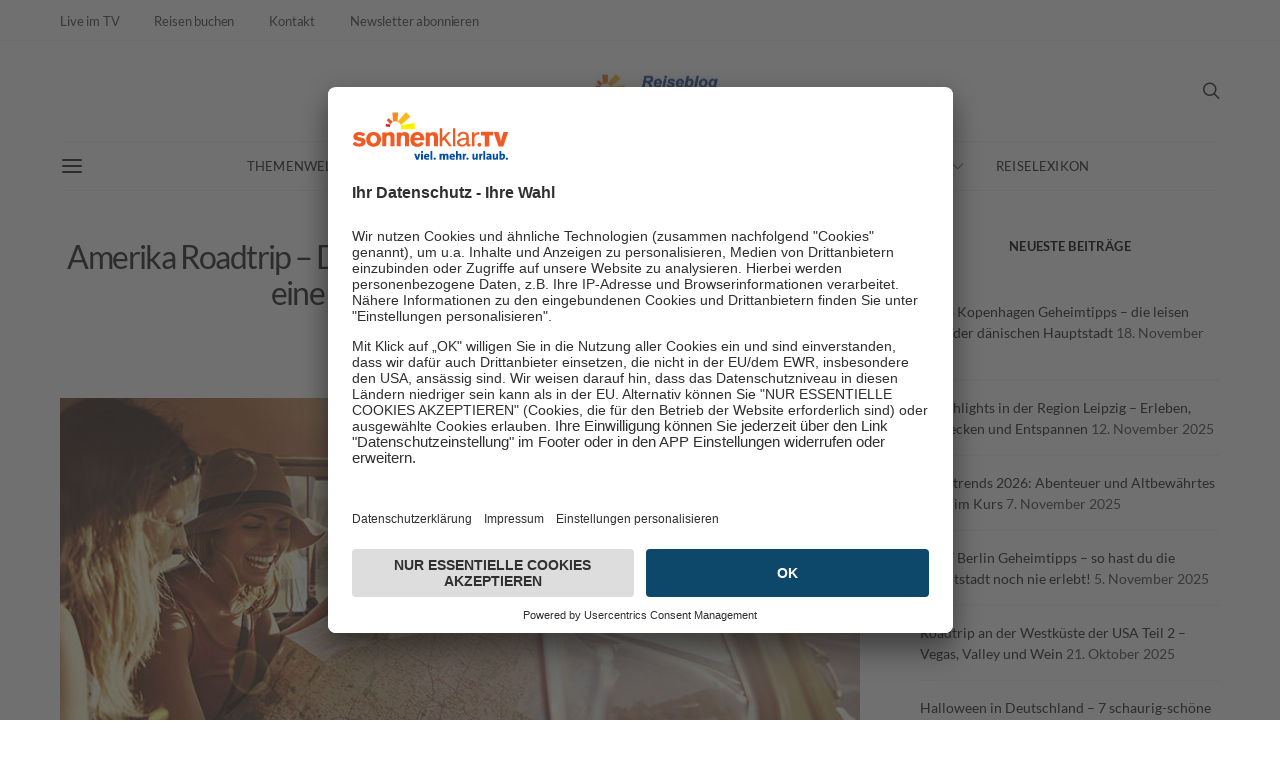

--- FILE ---
content_type: text/html; charset=UTF-8
request_url: https://www.sonnenklar.tv/blog/amerika-roadtrip/
body_size: 49030
content:
<!DOCTYPE html>
<html lang="de-DE" prefix="og: https://ogp.me/ns#" data-scheme='default'>
<head>
	<meta charset="UTF-8">
	<meta name="viewport" content="width=device-width, initial-scale=1">
	<link rel="profile" href="http://gmpg.org/xfn/11">
		<link rel="pingback" href="https://www.sonnenklar.tv/blog/xmlrpc.php">
			<script id="usercentrics-cmp" data-settings-id="LuN07CZBw" src="https://app.usercentrics.eu/browser-ui/latest/bundle_legacy.js" defer></script>
    <meta data-privacy-proxy-server="https://privacy-proxy-server.usercentrics.eu">
    <script type="application/javascript" src="https://privacy-proxy.usercentrics.eu/latest/uc-block.bundle.js"></script>
		<style>img:is([sizes="auto" i], [sizes^="auto," i]) { contain-intrinsic-size: 3000px 1500px }</style>
	
<!-- Suchmaschinen-Optimierung durch Rank Math PRO - https://rankmath.com/ -->
<title>Amerika Roadtrip - Top 4 Routen | sonnenklar.TV Reiseblog&nbsp;&nbsp;</title>
<meta name="description" content="Top Routen für euren Roadtrip durch die USA - ob Ostküste, Kalifornien oder Route 66 &amp; beste Tipps zur Reiseplanung für einen unvergesslichen Amerika Roadtrip!"/>
<meta name="robots" content="follow, index, max-snippet:-1, max-video-preview:-1, max-image-preview:large"/>
<link rel="canonical" href="https://www.sonnenklar.tv/blog/amerika-roadtrip/" />
<meta property="og:locale" content="de_DE" />
<meta property="og:type" content="article" />
<meta property="og:title" content="Amerika Roadtrip - Top 4 Routen | sonnenklar.TV Reiseblog&nbsp;&nbsp;" />
<meta property="og:description" content="Top Routen für euren Roadtrip durch die USA - ob Ostküste, Kalifornien oder Route 66 &amp; beste Tipps zur Reiseplanung für einen unvergesslichen Amerika Roadtrip!" />
<meta property="og:url" content="https://www.sonnenklar.tv/blog/amerika-roadtrip/" />
<meta property="og:site_name" content="sonnenklar.TV Reiseblog" />
<meta property="article:publisher" content="https://www.facebook.com/sonnenklar.TV/" />
<meta property="article:tag" content="Roadtrip" />
<meta property="article:tag" content="Rundreise" />
<meta property="article:tag" content="USA" />
<meta property="article:section" content="Ratgeber" />
<meta property="og:updated_time" content="2025-10-21T18:10:02+02:00" />
<meta property="og:image" content="https://www.sonnenklar.tv/blog/wp-content/uploads/2024/04/3124417_roadtrip.jpg" />
<meta property="og:image:secure_url" content="https://www.sonnenklar.tv/blog/wp-content/uploads/2024/04/3124417_roadtrip.jpg" />
<meta property="og:image:width" content="880" />
<meta property="og:image:height" content="450" />
<meta property="og:image:alt" content="Frauen im Auto mit Landkarte" />
<meta property="og:image:type" content="image/jpeg" />
<meta property="article:published_time" content="2024-05-07T07:36:21+02:00" />
<meta property="article:modified_time" content="2025-10-21T18:10:02+02:00" />
<meta name="twitter:card" content="summary_large_image" />
<meta name="twitter:title" content="Amerika Roadtrip - Top 4 Routen | sonnenklar.TV Reiseblog&nbsp;&nbsp;" />
<meta name="twitter:description" content="Top Routen für euren Roadtrip durch die USA - ob Ostküste, Kalifornien oder Route 66 &amp; beste Tipps zur Reiseplanung für einen unvergesslichen Amerika Roadtrip!" />
<meta name="twitter:image" content="https://www.sonnenklar.tv/blog/wp-content/uploads/2024/04/3124417_roadtrip.jpg" />
<meta name="twitter:label1" content="Verfasst von" />
<meta name="twitter:data1" content="Julia Angstenberger" />
<meta name="twitter:label2" content="Lesedauer" />
<meta name="twitter:data2" content="29 Minuten" />
<script type="application/ld+json" class="rank-math-schema">{"@context":"https://schema.org","@graph":[{"@type":"Organization","@id":"https://www.sonnenklar.tv/blog/#organization","name":"Euvia Travel GmbH","sameAs":["https://www.facebook.com/sonnenklar.TV/","https://www.instagram.com/sonnenklartv/","https://www.tiktok.com/@sonnenklartv"],"logo":{"@type":"ImageObject","@id":"https://www.sonnenklar.tv/blog/#logo","url":"https://www.sonnenklar.tv/blog/wp-content/uploads/2025/06/SK_TV_Reiseblog.jpg","contentUrl":"https://www.sonnenklar.tv/blog/wp-content/uploads/2025/06/SK_TV_Reiseblog.jpg","caption":"sonnenklar.TV Reiseblog","inLanguage":"de","width":"355","height":"113"}},{"@type":"WebSite","@id":"https://www.sonnenklar.tv/blog/#website","url":"https://www.sonnenklar.tv/blog","name":"sonnenklar.TV Reiseblog","publisher":{"@id":"https://www.sonnenklar.tv/blog/#organization"},"inLanguage":"de"},{"@type":"ImageObject","@id":"https://www.sonnenklar.tv/blog/wp-content/uploads/2024/04/3124417_roadtrip.jpg","url":"https://www.sonnenklar.tv/blog/wp-content/uploads/2024/04/3124417_roadtrip.jpg","width":"880","height":"450","caption":"Frauen im Auto mit Landkarte","inLanguage":"de"},{"@type":"WebPage","@id":"https://www.sonnenklar.tv/blog/amerika-roadtrip/#webpage","url":"https://www.sonnenklar.tv/blog/amerika-roadtrip/","name":"Amerika Roadtrip - Top 4 Routen | sonnenklar.TV Reiseblog&nbsp;&nbsp;","datePublished":"2024-05-07T07:36:21+02:00","dateModified":"2025-10-21T18:10:02+02:00","isPartOf":{"@id":"https://www.sonnenklar.tv/blog/#website"},"primaryImageOfPage":{"@id":"https://www.sonnenklar.tv/blog/wp-content/uploads/2024/04/3124417_roadtrip.jpg"},"inLanguage":"de"},{"@type":"Person","@id":"https://www.sonnenklar.tv/blog/author/julia-angstenberger/","name":"Julia Angstenberger","url":"https://www.sonnenklar.tv/blog/author/julia-angstenberger/","image":{"@type":"ImageObject","@id":"https://secure.gravatar.com/avatar/8bdae41dd3a786df2fbc070a82460760816971118ae437bb97e5aa6e6e3d97d9?s=96&amp;d=mm&amp;r=g","url":"https://secure.gravatar.com/avatar/8bdae41dd3a786df2fbc070a82460760816971118ae437bb97e5aa6e6e3d97d9?s=96&amp;d=mm&amp;r=g","caption":"Julia Angstenberger","inLanguage":"de"},"worksFor":{"@id":"https://www.sonnenklar.tv/blog/#organization"}},{"@type":"BlogPosting","headline":"Amerika Roadtrip - Top 4 Routen | sonnenklar.TV Reiseblog&nbsp;&nbsp;","datePublished":"2024-05-07T07:36:21+02:00","dateModified":"2025-10-21T18:10:02+02:00","articleSection":"Ratgeber","author":{"@id":"https://www.sonnenklar.tv/blog/author/julia-angstenberger/","name":"Julia Angstenberger"},"publisher":{"@id":"https://www.sonnenklar.tv/blog/#organization"},"description":"Top Routen f\u00fcr euren Roadtrip durch die USA - ob Ostk\u00fcste, Kalifornien oder Route 66 &amp; beste Tipps zur Reiseplanung f\u00fcr einen unvergesslichen Amerika Roadtrip!","name":"Amerika Roadtrip - Top 4 Routen | sonnenklar.TV Reiseblog&nbsp;&nbsp;","@id":"https://www.sonnenklar.tv/blog/amerika-roadtrip/#richSnippet","isPartOf":{"@id":"https://www.sonnenklar.tv/blog/amerika-roadtrip/#webpage"},"image":{"@id":"https://www.sonnenklar.tv/blog/wp-content/uploads/2024/04/3124417_roadtrip.jpg"},"inLanguage":"de","mainEntityOfPage":{"@id":"https://www.sonnenklar.tv/blog/amerika-roadtrip/#webpage"}}]}</script>
<!-- /Rank Math WordPress SEO Plugin -->

<link rel="alternate" type="application/rss+xml" title="sonnenklar.TV Reiseblog &raquo; Feed" href="https://www.sonnenklar.tv/blog/feed/" />
<link rel="alternate" type="application/rss+xml" title="sonnenklar.TV Reiseblog &raquo; Kommentar-Feed" href="https://www.sonnenklar.tv/blog/comments/feed/" />
<link rel="alternate" type="application/rss+xml" title="sonnenklar.TV Reiseblog &raquo; Amerika Roadtrip &#8211; Die besten Tipps und Routenvorschläge für eine unvergessliche USA Reise-Kommentar-Feed" href="https://www.sonnenklar.tv/blog/amerika-roadtrip/feed/" />
			<link rel="preload" href="https://www.sonnenklar.tv/blog/wp-content/plugins/canvas/assets/fonts/canvas-icons.woff" as="font" type="font/woff" crossorigin>
			<script>
window._wpemojiSettings = {"baseUrl":"https:\/\/s.w.org\/images\/core\/emoji\/16.0.1\/72x72\/","ext":".png","svgUrl":"https:\/\/s.w.org\/images\/core\/emoji\/16.0.1\/svg\/","svgExt":".svg","source":{"concatemoji":"https:\/\/www.sonnenklar.tv\/blog\/wp-includes\/js\/wp-emoji-release.min.js?ver=d715809ad9ca7cc8cb9917032cbc373b"}};
/*! This file is auto-generated */
!function(s,n){var o,i,e;function c(e){try{var t={supportTests:e,timestamp:(new Date).valueOf()};sessionStorage.setItem(o,JSON.stringify(t))}catch(e){}}function p(e,t,n){e.clearRect(0,0,e.canvas.width,e.canvas.height),e.fillText(t,0,0);var t=new Uint32Array(e.getImageData(0,0,e.canvas.width,e.canvas.height).data),a=(e.clearRect(0,0,e.canvas.width,e.canvas.height),e.fillText(n,0,0),new Uint32Array(e.getImageData(0,0,e.canvas.width,e.canvas.height).data));return t.every(function(e,t){return e===a[t]})}function u(e,t){e.clearRect(0,0,e.canvas.width,e.canvas.height),e.fillText(t,0,0);for(var n=e.getImageData(16,16,1,1),a=0;a<n.data.length;a++)if(0!==n.data[a])return!1;return!0}function f(e,t,n,a){switch(t){case"flag":return n(e,"\ud83c\udff3\ufe0f\u200d\u26a7\ufe0f","\ud83c\udff3\ufe0f\u200b\u26a7\ufe0f")?!1:!n(e,"\ud83c\udde8\ud83c\uddf6","\ud83c\udde8\u200b\ud83c\uddf6")&&!n(e,"\ud83c\udff4\udb40\udc67\udb40\udc62\udb40\udc65\udb40\udc6e\udb40\udc67\udb40\udc7f","\ud83c\udff4\u200b\udb40\udc67\u200b\udb40\udc62\u200b\udb40\udc65\u200b\udb40\udc6e\u200b\udb40\udc67\u200b\udb40\udc7f");case"emoji":return!a(e,"\ud83e\udedf")}return!1}function g(e,t,n,a){var r="undefined"!=typeof WorkerGlobalScope&&self instanceof WorkerGlobalScope?new OffscreenCanvas(300,150):s.createElement("canvas"),o=r.getContext("2d",{willReadFrequently:!0}),i=(o.textBaseline="top",o.font="600 32px Arial",{});return e.forEach(function(e){i[e]=t(o,e,n,a)}),i}function t(e){var t=s.createElement("script");t.src=e,t.defer=!0,s.head.appendChild(t)}"undefined"!=typeof Promise&&(o="wpEmojiSettingsSupports",i=["flag","emoji"],n.supports={everything:!0,everythingExceptFlag:!0},e=new Promise(function(e){s.addEventListener("DOMContentLoaded",e,{once:!0})}),new Promise(function(t){var n=function(){try{var e=JSON.parse(sessionStorage.getItem(o));if("object"==typeof e&&"number"==typeof e.timestamp&&(new Date).valueOf()<e.timestamp+604800&&"object"==typeof e.supportTests)return e.supportTests}catch(e){}return null}();if(!n){if("undefined"!=typeof Worker&&"undefined"!=typeof OffscreenCanvas&&"undefined"!=typeof URL&&URL.createObjectURL&&"undefined"!=typeof Blob)try{var e="postMessage("+g.toString()+"("+[JSON.stringify(i),f.toString(),p.toString(),u.toString()].join(",")+"));",a=new Blob([e],{type:"text/javascript"}),r=new Worker(URL.createObjectURL(a),{name:"wpTestEmojiSupports"});return void(r.onmessage=function(e){c(n=e.data),r.terminate(),t(n)})}catch(e){}c(n=g(i,f,p,u))}t(n)}).then(function(e){for(var t in e)n.supports[t]=e[t],n.supports.everything=n.supports.everything&&n.supports[t],"flag"!==t&&(n.supports.everythingExceptFlag=n.supports.everythingExceptFlag&&n.supports[t]);n.supports.everythingExceptFlag=n.supports.everythingExceptFlag&&!n.supports.flag,n.DOMReady=!1,n.readyCallback=function(){n.DOMReady=!0}}).then(function(){return e}).then(function(){var e;n.supports.everything||(n.readyCallback(),(e=n.source||{}).concatemoji?t(e.concatemoji):e.wpemoji&&e.twemoji&&(t(e.twemoji),t(e.wpemoji)))}))}((window,document),window._wpemojiSettings);
</script>
<link rel='stylesheet' id='canvas-css' href='https://www.sonnenklar.tv/blog/wp-content/plugins/canvas/assets/css/canvas.css?ver=2.5.1' media='all' />
<style id='wp-emoji-styles-inline-css'>

	img.wp-smiley, img.emoji {
		display: inline !important;
		border: none !important;
		box-shadow: none !important;
		height: 1em !important;
		width: 1em !important;
		margin: 0 0.07em !important;
		vertical-align: -0.1em !important;
		background: none !important;
		padding: 0 !important;
	}
</style>
<link rel='stylesheet' id='wp-block-library-css' href='https://www.sonnenklar.tv/blog/wp-includes/css/dist/block-library/style.min.css?ver=d715809ad9ca7cc8cb9917032cbc373b' media='all' />
<style id='classic-theme-styles-inline-css'>
/*! This file is auto-generated */
.wp-block-button__link{color:#fff;background-color:#32373c;border-radius:9999px;box-shadow:none;text-decoration:none;padding:calc(.667em + 2px) calc(1.333em + 2px);font-size:1.125em}.wp-block-file__button{background:#32373c;color:#fff;text-decoration:none}
</style>
<link rel='stylesheet' id='canvas-block-alert-style-css' href='https://www.sonnenklar.tv/blog/wp-content/plugins/canvas/components/basic-elements/block-alert/block.css?ver=1750853569' media='all' />
<link rel='stylesheet' id='canvas-block-progress-style-css' href='https://www.sonnenklar.tv/blog/wp-content/plugins/canvas/components/basic-elements/block-progress/block.css?ver=1750853569' media='all' />
<link rel='stylesheet' id='canvas-block-collapsibles-style-css' href='https://www.sonnenklar.tv/blog/wp-content/plugins/canvas/components/basic-elements/block-collapsibles/block.css?ver=1750853569' media='all' />
<link rel='stylesheet' id='canvas-block-tabs-style-css' href='https://www.sonnenklar.tv/blog/wp-content/plugins/canvas/components/basic-elements/block-tabs/block.css?ver=1750853569' media='all' />
<link rel='stylesheet' id='canvas-block-section-heading-style-css' href='https://www.sonnenklar.tv/blog/wp-content/plugins/canvas/components/basic-elements/block-section-heading/block.css?ver=1750853569' media='all' />
<link rel='stylesheet' id='canvas-block-row-style-css' href='https://www.sonnenklar.tv/blog/wp-content/plugins/canvas/components/layout-blocks/block-row/block-row.css?ver=1750853569' media='all' />
<link rel='stylesheet' id='canvas-block-posts-style-css' href='https://www.sonnenklar.tv/blog/wp-content/plugins/canvas/components/posts/block-posts/block-posts.css?ver=1750853569' media='all' />
<link rel='stylesheet' id='canvas-justified-gallery-block-style-css' href='https://www.sonnenklar.tv/blog/wp-content/plugins/canvas/components/justified-gallery/block/block-justified-gallery.css?ver=1750853569' media='all' />
<link rel='stylesheet' id='canvas-slider-gallery-block-style-css' href='https://www.sonnenklar.tv/blog/wp-content/plugins/canvas/components/slider-gallery/block/block-slider-gallery.css?ver=1750853569' media='all' />
<link rel='stylesheet' id='canvas-block-posts-sidebar-css' href='https://www.sonnenklar.tv/blog/wp-content/plugins/canvas/components/posts/block-posts-sidebar/block-posts-sidebar.css?ver=1750853569' media='all' />
<link rel='stylesheet' id='csco-block-posts-sidebar-style-css' href='https://www.sonnenklar.tv/blog/wp-content/themes/authentic/css/blocks/posts-sidebar.css?ver=1708677492' media='all' />
<link rel='stylesheet' id='csco-block-twitter-slider-style-css' href='https://www.sonnenklar.tv/blog/wp-content/themes/authentic/css/blocks/twitter-slider.css?ver=1708677493' media='all' />
<link rel='stylesheet' id='csco-block-tiles-style-css' href='https://www.sonnenklar.tv/blog/wp-content/themes/authentic/css/blocks/tiles.css?ver=1708677493' media='all' />
<link rel='stylesheet' id='csco-block-horizontal-tiles-style-css' href='https://www.sonnenklar.tv/blog/wp-content/themes/authentic/css/blocks/horizontal-tiles.css?ver=1708677492' media='all' />
<link rel='stylesheet' id='csco-block-full-style-css' href='https://www.sonnenklar.tv/blog/wp-content/themes/authentic/css/blocks/full.css?ver=1708677492' media='all' />
<link rel='stylesheet' id='csco-block-slider-style-css' href='https://www.sonnenklar.tv/blog/wp-content/themes/authentic/css/blocks/slider.css?ver=1708677493' media='all' />
<link rel='stylesheet' id='csco-block-carousel-style-css' href='https://www.sonnenklar.tv/blog/wp-content/themes/authentic/css/blocks/carousel.css?ver=1708677492' media='all' />
<link rel='stylesheet' id='csco-block-wide-style-css' href='https://www.sonnenklar.tv/blog/wp-content/themes/authentic/css/blocks/wide.css?ver=1708677494' media='all' />
<link rel='stylesheet' id='csco-block-narrow-style-css' href='https://www.sonnenklar.tv/blog/wp-content/themes/authentic/css/blocks/narrow.css?ver=1708677493' media='all' />
<style id='global-styles-inline-css'>
:root{--wp--preset--aspect-ratio--square: 1;--wp--preset--aspect-ratio--4-3: 4/3;--wp--preset--aspect-ratio--3-4: 3/4;--wp--preset--aspect-ratio--3-2: 3/2;--wp--preset--aspect-ratio--2-3: 2/3;--wp--preset--aspect-ratio--16-9: 16/9;--wp--preset--aspect-ratio--9-16: 9/16;--wp--preset--color--black: #000000;--wp--preset--color--cyan-bluish-gray: #abb8c3;--wp--preset--color--white: #FFFFFF;--wp--preset--color--pale-pink: #f78da7;--wp--preset--color--vivid-red: #ce2e2e;--wp--preset--color--luminous-vivid-orange: #ff6900;--wp--preset--color--luminous-vivid-amber: #fcb902;--wp--preset--color--light-green-cyan: #7bdcb5;--wp--preset--color--vivid-green-cyan: #01d083;--wp--preset--color--pale-cyan-blue: #8ed1fc;--wp--preset--color--vivid-cyan-blue: #0693e3;--wp--preset--color--vivid-purple: #9b51e0;--wp--preset--color--secondary: #f8f8f8;--wp--preset--gradient--vivid-cyan-blue-to-vivid-purple: linear-gradient(135deg,rgba(6,147,227,1) 0%,rgb(155,81,224) 100%);--wp--preset--gradient--light-green-cyan-to-vivid-green-cyan: linear-gradient(135deg,rgb(122,220,180) 0%,rgb(0,208,130) 100%);--wp--preset--gradient--luminous-vivid-amber-to-luminous-vivid-orange: linear-gradient(135deg,rgba(252,185,0,1) 0%,rgba(255,105,0,1) 100%);--wp--preset--gradient--luminous-vivid-orange-to-vivid-red: linear-gradient(135deg,rgba(255,105,0,1) 0%,rgb(207,46,46) 100%);--wp--preset--gradient--very-light-gray-to-cyan-bluish-gray: linear-gradient(135deg,rgb(238,238,238) 0%,rgb(169,184,195) 100%);--wp--preset--gradient--cool-to-warm-spectrum: linear-gradient(135deg,rgb(74,234,220) 0%,rgb(151,120,209) 20%,rgb(207,42,186) 40%,rgb(238,44,130) 60%,rgb(251,105,98) 80%,rgb(254,248,76) 100%);--wp--preset--gradient--blush-light-purple: linear-gradient(135deg,rgb(255,206,236) 0%,rgb(152,150,240) 100%);--wp--preset--gradient--blush-bordeaux: linear-gradient(135deg,rgb(254,205,165) 0%,rgb(254,45,45) 50%,rgb(107,0,62) 100%);--wp--preset--gradient--luminous-dusk: linear-gradient(135deg,rgb(255,203,112) 0%,rgb(199,81,192) 50%,rgb(65,88,208) 100%);--wp--preset--gradient--pale-ocean: linear-gradient(135deg,rgb(255,245,203) 0%,rgb(182,227,212) 50%,rgb(51,167,181) 100%);--wp--preset--gradient--electric-grass: linear-gradient(135deg,rgb(202,248,128) 0%,rgb(113,206,126) 100%);--wp--preset--gradient--midnight: linear-gradient(135deg,rgb(2,3,129) 0%,rgb(40,116,252) 100%);--wp--preset--font-size--small: 13px;--wp--preset--font-size--medium: 20px;--wp--preset--font-size--large: 36px;--wp--preset--font-size--x-large: 42px;--wp--preset--spacing--20: 0.44rem;--wp--preset--spacing--30: 0.67rem;--wp--preset--spacing--40: 1rem;--wp--preset--spacing--50: 1.5rem;--wp--preset--spacing--60: 2.25rem;--wp--preset--spacing--70: 3.38rem;--wp--preset--spacing--80: 5.06rem;--wp--preset--shadow--natural: 6px 6px 9px rgba(0, 0, 0, 0.2);--wp--preset--shadow--deep: 12px 12px 50px rgba(0, 0, 0, 0.4);--wp--preset--shadow--sharp: 6px 6px 0px rgba(0, 0, 0, 0.2);--wp--preset--shadow--outlined: 6px 6px 0px -3px rgba(255, 255, 255, 1), 6px 6px rgba(0, 0, 0, 1);--wp--preset--shadow--crisp: 6px 6px 0px rgba(0, 0, 0, 1);}:where(.is-layout-flex){gap: 0.5em;}:where(.is-layout-grid){gap: 0.5em;}body .is-layout-flex{display: flex;}.is-layout-flex{flex-wrap: wrap;align-items: center;}.is-layout-flex > :is(*, div){margin: 0;}body .is-layout-grid{display: grid;}.is-layout-grid > :is(*, div){margin: 0;}:where(.wp-block-columns.is-layout-flex){gap: 2em;}:where(.wp-block-columns.is-layout-grid){gap: 2em;}:where(.wp-block-post-template.is-layout-flex){gap: 1.25em;}:where(.wp-block-post-template.is-layout-grid){gap: 1.25em;}.has-black-color{color: var(--wp--preset--color--black) !important;}.has-cyan-bluish-gray-color{color: var(--wp--preset--color--cyan-bluish-gray) !important;}.has-white-color{color: var(--wp--preset--color--white) !important;}.has-pale-pink-color{color: var(--wp--preset--color--pale-pink) !important;}.has-vivid-red-color{color: var(--wp--preset--color--vivid-red) !important;}.has-luminous-vivid-orange-color{color: var(--wp--preset--color--luminous-vivid-orange) !important;}.has-luminous-vivid-amber-color{color: var(--wp--preset--color--luminous-vivid-amber) !important;}.has-light-green-cyan-color{color: var(--wp--preset--color--light-green-cyan) !important;}.has-vivid-green-cyan-color{color: var(--wp--preset--color--vivid-green-cyan) !important;}.has-pale-cyan-blue-color{color: var(--wp--preset--color--pale-cyan-blue) !important;}.has-vivid-cyan-blue-color{color: var(--wp--preset--color--vivid-cyan-blue) !important;}.has-vivid-purple-color{color: var(--wp--preset--color--vivid-purple) !important;}.has-black-background-color{background-color: var(--wp--preset--color--black) !important;}.has-cyan-bluish-gray-background-color{background-color: var(--wp--preset--color--cyan-bluish-gray) !important;}.has-white-background-color{background-color: var(--wp--preset--color--white) !important;}.has-pale-pink-background-color{background-color: var(--wp--preset--color--pale-pink) !important;}.has-vivid-red-background-color{background-color: var(--wp--preset--color--vivid-red) !important;}.has-luminous-vivid-orange-background-color{background-color: var(--wp--preset--color--luminous-vivid-orange) !important;}.has-luminous-vivid-amber-background-color{background-color: var(--wp--preset--color--luminous-vivid-amber) !important;}.has-light-green-cyan-background-color{background-color: var(--wp--preset--color--light-green-cyan) !important;}.has-vivid-green-cyan-background-color{background-color: var(--wp--preset--color--vivid-green-cyan) !important;}.has-pale-cyan-blue-background-color{background-color: var(--wp--preset--color--pale-cyan-blue) !important;}.has-vivid-cyan-blue-background-color{background-color: var(--wp--preset--color--vivid-cyan-blue) !important;}.has-vivid-purple-background-color{background-color: var(--wp--preset--color--vivid-purple) !important;}.has-black-border-color{border-color: var(--wp--preset--color--black) !important;}.has-cyan-bluish-gray-border-color{border-color: var(--wp--preset--color--cyan-bluish-gray) !important;}.has-white-border-color{border-color: var(--wp--preset--color--white) !important;}.has-pale-pink-border-color{border-color: var(--wp--preset--color--pale-pink) !important;}.has-vivid-red-border-color{border-color: var(--wp--preset--color--vivid-red) !important;}.has-luminous-vivid-orange-border-color{border-color: var(--wp--preset--color--luminous-vivid-orange) !important;}.has-luminous-vivid-amber-border-color{border-color: var(--wp--preset--color--luminous-vivid-amber) !important;}.has-light-green-cyan-border-color{border-color: var(--wp--preset--color--light-green-cyan) !important;}.has-vivid-green-cyan-border-color{border-color: var(--wp--preset--color--vivid-green-cyan) !important;}.has-pale-cyan-blue-border-color{border-color: var(--wp--preset--color--pale-cyan-blue) !important;}.has-vivid-cyan-blue-border-color{border-color: var(--wp--preset--color--vivid-cyan-blue) !important;}.has-vivid-purple-border-color{border-color: var(--wp--preset--color--vivid-purple) !important;}.has-vivid-cyan-blue-to-vivid-purple-gradient-background{background: var(--wp--preset--gradient--vivid-cyan-blue-to-vivid-purple) !important;}.has-light-green-cyan-to-vivid-green-cyan-gradient-background{background: var(--wp--preset--gradient--light-green-cyan-to-vivid-green-cyan) !important;}.has-luminous-vivid-amber-to-luminous-vivid-orange-gradient-background{background: var(--wp--preset--gradient--luminous-vivid-amber-to-luminous-vivid-orange) !important;}.has-luminous-vivid-orange-to-vivid-red-gradient-background{background: var(--wp--preset--gradient--luminous-vivid-orange-to-vivid-red) !important;}.has-very-light-gray-to-cyan-bluish-gray-gradient-background{background: var(--wp--preset--gradient--very-light-gray-to-cyan-bluish-gray) !important;}.has-cool-to-warm-spectrum-gradient-background{background: var(--wp--preset--gradient--cool-to-warm-spectrum) !important;}.has-blush-light-purple-gradient-background{background: var(--wp--preset--gradient--blush-light-purple) !important;}.has-blush-bordeaux-gradient-background{background: var(--wp--preset--gradient--blush-bordeaux) !important;}.has-luminous-dusk-gradient-background{background: var(--wp--preset--gradient--luminous-dusk) !important;}.has-pale-ocean-gradient-background{background: var(--wp--preset--gradient--pale-ocean) !important;}.has-electric-grass-gradient-background{background: var(--wp--preset--gradient--electric-grass) !important;}.has-midnight-gradient-background{background: var(--wp--preset--gradient--midnight) !important;}.has-small-font-size{font-size: var(--wp--preset--font-size--small) !important;}.has-medium-font-size{font-size: var(--wp--preset--font-size--medium) !important;}.has-large-font-size{font-size: var(--wp--preset--font-size--large) !important;}.has-x-large-font-size{font-size: var(--wp--preset--font-size--x-large) !important;}
:where(.wp-block-post-template.is-layout-flex){gap: 1.25em;}:where(.wp-block-post-template.is-layout-grid){gap: 1.25em;}
:where(.wp-block-columns.is-layout-flex){gap: 2em;}:where(.wp-block-columns.is-layout-grid){gap: 2em;}
:root :where(.wp-block-pullquote){font-size: 1.5em;line-height: 1.6;}
</style>
<link rel='stylesheet' id='canvas-block-heading-style-css' href='https://www.sonnenklar.tv/blog/wp-content/plugins/canvas/components/content-formatting/block-heading/block.css?ver=1750853569' media='all' />
<link rel='stylesheet' id='canvas-block-list-style-css' href='https://www.sonnenklar.tv/blog/wp-content/plugins/canvas/components/content-formatting/block-list/block.css?ver=1750853569' media='all' />
<link rel='stylesheet' id='canvas-block-paragraph-style-css' href='https://www.sonnenklar.tv/blog/wp-content/plugins/canvas/components/content-formatting/block-paragraph/block.css?ver=1750853569' media='all' />
<link rel='stylesheet' id='canvas-block-separator-style-css' href='https://www.sonnenklar.tv/blog/wp-content/plugins/canvas/components/content-formatting/block-separator/block.css?ver=1750853569' media='all' />
<link rel='stylesheet' id='canvas-block-group-style-css' href='https://www.sonnenklar.tv/blog/wp-content/plugins/canvas/components/basic-elements/block-group/block.css?ver=1750853569' media='all' />
<link rel='stylesheet' id='canvas-block-cover-style-css' href='https://www.sonnenklar.tv/blog/wp-content/plugins/canvas/components/basic-elements/block-cover/block.css?ver=1750853569' media='all' />
<link rel='stylesheet' id='video-embed-privacy-css' href='https://www.sonnenklar.tv/blog/wp-content/plugins/video-embed-privacy/video-embed-privacy.css?ver=d715809ad9ca7cc8cb9917032cbc373b' media='all' />
<link rel='stylesheet' id='trp-language-switcher-style-css' href='https://www.sonnenklar.tv/blog/wp-content/plugins/translatepress-multilingual/assets/css/trp-language-switcher.css?ver=3.0.3' media='all' />
<link rel='stylesheet' id='csco-styles-css' href='https://www.sonnenklar.tv/blog/wp-content/themes/authentic/style.css?ver=1.0.0' media='all' />
<link rel='stylesheet' id='tablepress-default-css' href='https://www.sonnenklar.tv/blog/wp-content/plugins/tablepress/css/build/default.css?ver=3.2.5' media='all' />
<link rel='stylesheet' id='msl-main-css' href='https://www.sonnenklar.tv/blog/wp-content/plugins/master-slider/public/assets/css/masterslider.main.css?ver=3.11.0' media='all' />
<link rel='stylesheet' id='msl-custom-css' href='https://www.sonnenklar.tv/blog/wp-content/uploads/master-slider/custom.css?ver=26.5' media='all' />
<link rel='stylesheet' id='csco_child_css-css' href='https://www.sonnenklar.tv/blog/wp-content/themes/authentic-child/style.css?ver=1.0.0' media='all' />
<script src="https://www.sonnenklar.tv/blog/wp-includes/js/jquery/jquery.min.js?ver=3.7.1" id="jquery-core-js"></script>
<script src="https://www.sonnenklar.tv/blog/wp-includes/js/jquery/jquery-migrate.min.js?ver=3.4.1" id="jquery-migrate-js"></script>
<link rel="https://api.w.org/" href="https://www.sonnenklar.tv/blog/wp-json/" /><link rel="alternate" title="JSON" type="application/json" href="https://www.sonnenklar.tv/blog/wp-json/wp/v2/posts/28788" /><link rel="EditURI" type="application/rsd+xml" title="RSD" href="https://www.sonnenklar.tv/blog/xmlrpc.php?rsd" />

<link rel='shortlink' href='https://www.sonnenklar.tv/blog/?p=28788' />
<link rel="alternate" title="oEmbed (JSON)" type="application/json+oembed" href="https://www.sonnenklar.tv/blog/wp-json/oembed/1.0/embed?url=https%3A%2F%2Fwww.sonnenklar.tv%2Fblog%2Famerika-roadtrip%2F" />
<link rel="alternate" title="oEmbed (XML)" type="text/xml+oembed" href="https://www.sonnenklar.tv/blog/wp-json/oembed/1.0/embed?url=https%3A%2F%2Fwww.sonnenklar.tv%2Fblog%2Famerika-roadtrip%2F&#038;format=xml" />

<style type="text/css" media="all" id="canvas-blocks-dynamic-styles">

</style>
<script>var ms_grabbing_curosr = 'https://www.sonnenklar.tv/blog/wp-content/plugins/master-slider/public/assets/css/common/grabbing.cur', ms_grab_curosr = 'https://www.sonnenklar.tv/blog/wp-content/plugins/master-slider/public/assets/css/common/grab.cur';</script>
<meta name="generator" content="MasterSlider 3.11.0 - Responsive Touch Image Slider | avt.li/msf" />
<link rel="alternate" hreflang="de-DE" href="https://www.sonnenklar.tv/blog/amerika-roadtrip/"/>
<link rel="alternate" hreflang="de" href="https://www.sonnenklar.tv/blog/amerika-roadtrip/"/>
<!-- Loading script asynchronously -->
<script type="text/javascript">
	let current_url = window.location.href;
    let page_type = 'blog';
    let current_timestamp = new Date().toLocaleDateString() + '-' + new Date().toLocaleTimeString();
    let weekday = new Date().toLocaleDateString('en-US', { weekday: 'long' });
    let url = window.location.pathname;
    let url_parts = url.split('/');
    if (url_parts.length === 3) {
    last_part = url_parts[1];
    } else if (url_parts.length === 4) {
    last_part = url_parts[1] + "_" + url_parts[2];
    } else if (url_parts.length === 5) {
    last_part = url_parts[1] + "_" + url_parts[2] + "_" + url_parts[3];
}
let page_name = (window.location.pathname === '/') ? 'blog-home' : last_part;
 
    let page_category = 'blog';
 
    let previous_page_name;
    if (document.referrer) {
        let referrer_url = new URL(document.referrer);
        let referrer_path = referrer_url.pathname;
        let referrer_path_parts = referrer_path.split('/');
        let referrer_last_part = referrer_path_parts[referrer_path_parts.length - 1];
        if (referrer_last_part === '') {
            previous_page_name = 'blog-home';
        } else {
            previous_page_name = referrer_last_part;
        }
    } else {
        previous_page_name = 'none';
    }
    let monitor_resolution = window.screen.width + 'x' + window.screen.height;
    let browser_resolution = window.innerWidth + 'x' + window.innerHeight;
 
    let utag_data = {
        url: current_url,
        page_type: page_type,
        page_name: page_name,
        page_category: page_category,
        previous_page_name: previous_page_name,
        current_timestamp: current_timestamp,
        weekday: weekday,
        monitor_resolution: monitor_resolution,
        browser_resolution: browser_resolution,
    };
    (function(a,b,c,d){
    a='https://tags.tiqcdn.com/utag/fti/main/prod/utag.js';
    b=document;c='script';d=b.createElement(c);d.src=a;d.type='text/java'+c;d.async=true;
    a=b.getElementsByTagName(c)[0];a.parentNode.insertBefore(d,a);
    })();
</script><link rel="icon" href="https://www.sonnenklar.tv/blog/wp-content/uploads/2015/10/cropped-sonnenklarTV_Sonne-32x32.png" sizes="32x32" />
<link rel="icon" href="https://www.sonnenklar.tv/blog/wp-content/uploads/2015/10/cropped-sonnenklarTV_Sonne-192x192.png" sizes="192x192" />
<link rel="apple-touch-icon" href="https://www.sonnenklar.tv/blog/wp-content/uploads/2015/10/cropped-sonnenklarTV_Sonne-180x180.png" />
<meta name="msapplication-TileImage" content="https://www.sonnenklar.tv/blog/wp-content/uploads/2015/10/cropped-sonnenklarTV_Sonne-270x270.png" />
		<style id="wp-custom-css">
			.wp-block-button__link {
    width: auto; /* Verhindert volle Breite */
    max-width: 200px; /* Setze eine maximale Breite, z. B. 200px */
    display: inline-block; /* Sorgt dafür, dass der Button nur so breit ist wie sein Inhalt */
    padding: 10px 20px; /* Optional: Reduziert den Innenabstand für eine kompaktere Optik */
    box-sizing: border-box; /* Stellt sicher, dass Padding die Breite nicht erhöht */
} 

		</style>
		</head>

<body class="wp-singular post-template-default single single-post postid-28788 single-format-standard wp-embed-responsive wp-theme-authentic wp-child-theme-authentic-child _masterslider _ms_version_3.11.0 translatepress-de_DE header-enabled cs-page-layout-sidebar cs-page-layout-sidebar-right parallax-disabled sticky-sidebar-enabled stick-to-bottom navbar-sticky-enabled navbar-smart-enabled block-align-enabled style-align-center">


<div class="site-overlay"></div>

<div class="offcanvas">

	<div class="offcanvas-header">

		
		
		<nav class="navbar navbar-offcanvas  navbar-border">

			
				
								<a class="navbar-brand site-title" href="https://www.sonnenklar.tv/blog/">
					sonnenklar.TV Reiseblog				</a>
				
			
			<button type="button" class="offcanvas-toggle navbar-toggle">
				<i class="cs-icon cs-icon-cross"></i>
			</button>

		</nav>

		
	</div>

	<div class="offcanvas-sidebar">
		<div class="offcanvas-inner widget-area">
			<div class="widget widget_nav_menu cs-d-lg-none"><div class="menu-wp-touch-container"><ul id="menu-wp-touch" class="menu"><li id="menu-item-10436" class="menu-item menu-item-type-taxonomy menu-item-object-category menu-item-has-children menu-item-10436"><a href="https://www.sonnenklar.tv/blog/category/insides-von-sonnenklar-tv/">Insides von sonnenklar.TV</a>
<ul class="sub-menu">
	<li id="menu-item-10466" class="menu-item menu-item-type-taxonomy menu-item-object-category menu-item-10466"><a href="https://www.sonnenklar.tv/blog/category/insides-von-sonnenklar-tv/hinter-den-kulissen/">Hinter den Kulissen</a></li>
	<li id="menu-item-10467" class="menu-item menu-item-type-taxonomy menu-item-object-category menu-item-10467"><a href="https://www.sonnenklar.tv/blog/category/insides-von-sonnenklar-tv/sonnenklar-tv-events/">sonnenklar.TV Events</a></li>
</ul>
</li>
<li id="menu-item-10437" class="menu-item menu-item-type-taxonomy menu-item-object-category menu-item-10437"><a href="https://www.sonnenklar.tv/blog/category/ratgeber-reisetipps/">Ratgeber &#038; Reisetipps</a></li>
<li id="menu-item-10438" class="menu-item menu-item-type-taxonomy menu-item-object-category menu-item-has-children menu-item-10438"><a href="https://www.sonnenklar.tv/blog/category/reiseberichte/">Reiseberichte</a>
<ul class="sub-menu">
	<li id="menu-item-10471" class="menu-item menu-item-type-taxonomy menu-item-object-category menu-item-10471"><a href="https://www.sonnenklar.tv/blog/category/reiseberichte/sonnenklar-tv-live-vor-ort/">sonnenklar.TV live vor Ort</a></li>
	<li id="menu-item-10472" class="menu-item menu-item-type-taxonomy menu-item-object-category menu-item-10472"><a href="https://www.sonnenklar.tv/blog/category/reiseberichte/urlauber-berichten/">Urlauber berichten</a></li>
</ul>
</li>
<li id="menu-item-10439" class="menu-item menu-item-type-taxonomy menu-item-object-category menu-item-has-children menu-item-10439"><a href="https://www.sonnenklar.tv/blog/category/themenwelt/">Themenwelt</a>
<ul class="sub-menu">
	<li id="menu-item-10474" class="menu-item menu-item-type-taxonomy menu-item-object-category menu-item-10474"><a href="https://www.sonnenklar.tv/blog/category/themenwelt/badeurlaub/">Badeurlaub</a></li>
	<li id="menu-item-10479" class="menu-item menu-item-type-taxonomy menu-item-object-category menu-item-10479"><a href="https://www.sonnenklar.tv/blog/category/themenwelt/staedtereisen/">Städtereisen</a></li>
	<li id="menu-item-10476" class="menu-item menu-item-type-taxonomy menu-item-object-category menu-item-10476"><a href="https://www.sonnenklar.tv/blog/category/themenwelt/familieurlaub/">Familienurlaub</a></li>
	<li id="menu-item-10477" class="menu-item menu-item-type-taxonomy menu-item-object-category menu-item-10477"><a href="https://www.sonnenklar.tv/blog/category/themenwelt/kreuzfahrten/">Kreuzfahrten</a></li>
	<li id="menu-item-10475" class="menu-item menu-item-type-taxonomy menu-item-object-category menu-item-10475"><a href="https://www.sonnenklar.tv/blog/category/themenwelt/eigenanreise/">Eigenanreise</a></li>
	<li id="menu-item-10480" class="menu-item menu-item-type-taxonomy menu-item-object-category menu-item-10480"><a href="https://www.sonnenklar.tv/blog/category/themenwelt/wellnessurlaub/">Wellnessurlaub</a></li>
	<li id="menu-item-10478" class="menu-item menu-item-type-taxonomy menu-item-object-category menu-item-10478"><a href="https://www.sonnenklar.tv/blog/category/themenwelt/ski-winterreisen/">Ski-/Winterreisen</a></li>
</ul>
</li>
<li id="menu-item-10440" class="menu-item menu-item-type-taxonomy menu-item-object-category menu-item-has-children menu-item-10440"><a href="https://www.sonnenklar.tv/blog/category/urlaubslaender/">Urlaubsländer</a>
<ul class="sub-menu">
	<li id="menu-item-10482" class="menu-item menu-item-type-taxonomy menu-item-object-category menu-item-10482"><a href="https://www.sonnenklar.tv/blog/category/urlaubslaender/aegypten/">Ägypten</a></li>
	<li id="menu-item-10483" class="menu-item menu-item-type-taxonomy menu-item-object-category menu-item-10483"><a href="https://www.sonnenklar.tv/blog/category/urlaubslaender/deutschland/">Deutschland</a></li>
	<li id="menu-item-10484" class="menu-item menu-item-type-taxonomy menu-item-object-category menu-item-10484"><a href="https://www.sonnenklar.tv/blog/category/urlaubslaender/griechenland/">Griechenland</a></li>
	<li id="menu-item-10485" class="menu-item menu-item-type-taxonomy menu-item-object-category menu-item-10485"><a href="https://www.sonnenklar.tv/blog/category/urlaubslaender/italien/">Italien</a></li>
	<li id="menu-item-10486" class="menu-item menu-item-type-taxonomy menu-item-object-category menu-item-10486"><a href="https://www.sonnenklar.tv/blog/category/urlaubslaender/kroatien/">Kroatien</a></li>
	<li id="menu-item-10487" class="menu-item menu-item-type-taxonomy menu-item-object-category menu-item-10487"><a href="https://www.sonnenklar.tv/blog/category/urlaubslaender/malta/">Malta</a></li>
	<li id="menu-item-10488" class="menu-item menu-item-type-taxonomy menu-item-object-category menu-item-10488"><a href="https://www.sonnenklar.tv/blog/category/urlaubslaender/spanien/">Spanien</a></li>
	<li id="menu-item-10489" class="menu-item menu-item-type-taxonomy menu-item-object-category menu-item-10489"><a href="https://www.sonnenklar.tv/blog/category/urlaubslaender/thailand/">Thailand</a></li>
	<li id="menu-item-10490" class="menu-item menu-item-type-taxonomy menu-item-object-category menu-item-10490"><a href="https://www.sonnenklar.tv/blog/category/urlaubslaender/tuerkei/">Türkei</a></li>
	<li id="menu-item-10491" class="menu-item menu-item-type-taxonomy menu-item-object-category menu-item-10491"><a href="https://www.sonnenklar.tv/blog/category/urlaubslaender/v-a-emirate/">V.A. Emirate</a></li>
	<li id="menu-item-10492" class="menu-item menu-item-type-taxonomy menu-item-object-category menu-item-10492"><a href="https://www.sonnenklar.tv/blog/category/urlaubslaender/weitere-laender/">Weitere Länder</a></li>
</ul>
</li>
</ul></div></div>
			<div class="widget search-3 widget_search"><h5 class="section-heading is-style-cnvs-block-section-heading-default halignleft title-widget ">Suche</h5>
<form role="search" method="get" class="search-form form" action="https://www.sonnenklar.tv/blog/">
	<label class="sr-only">Suche nach:</label>
	<div class="cs-input-group">
		<input type="search" value="" name="s" class="search-field form-control" placeholder="Suchwort eingeben" required>
		<span class="cs-input-group-btn">
			<button type="submit" class="search-submit button button-primary button-effect"><span>Search</span><span><i class="cs-icon cs-icon-search"></i></span></button>
		</span>
	</div>
</form>
</div><div class="widget nav_menu-10 widget_nav_menu"><h5 class="section-heading is-style-cnvs-block-section-heading-default halignleft title-widget ">Inhalte</h5><div class="menu-untere-navigation-container"><ul id="menu-untere-navigation" class="menu"><li id="menu-item-135" class="menu-item menu-item-type-taxonomy menu-item-object-category menu-item-has-children menu-item-135"><a href="https://www.sonnenklar.tv/blog/category/themenwelt/">Themenwelt</a>
<ul class="sub-menu">
	<li id="menu-item-333" class="menu-item menu-item-type-taxonomy menu-item-object-category menu-item-333"><a href="https://www.sonnenklar.tv/blog/category/themenwelt/badeurlaub/">Badeurlaub</a></li>
	<li id="menu-item-340" class="menu-item menu-item-type-taxonomy menu-item-object-category menu-item-340"><a href="https://www.sonnenklar.tv/blog/category/themenwelt/staedtereisen/">Städtereisen</a></li>
	<li id="menu-item-337" class="menu-item menu-item-type-taxonomy menu-item-object-category menu-item-337"><a href="https://www.sonnenklar.tv/blog/category/themenwelt/kreuzfahrten/">Kreuzfahrten</a></li>
	<li id="menu-item-2447" class="menu-item menu-item-type-taxonomy menu-item-object-category menu-item-2447"><a href="https://www.sonnenklar.tv/blog/category/themenwelt/wellnessurlaub/">Wellnessurlaub</a></li>
	<li id="menu-item-336" class="menu-item menu-item-type-taxonomy menu-item-object-category menu-item-336"><a href="https://www.sonnenklar.tv/blog/category/themenwelt/familieurlaub/">Familienurlaub</a></li>
	<li id="menu-item-334" class="menu-item menu-item-type-taxonomy menu-item-object-category menu-item-334"><a href="https://www.sonnenklar.tv/blog/category/themenwelt/eigenanreise/">Eigenanreise</a></li>
	<li id="menu-item-339" class="menu-item menu-item-type-taxonomy menu-item-object-category menu-item-339"><a href="https://www.sonnenklar.tv/blog/category/themenwelt/ski-winterreisen/">Ski-/Winterreisen</a></li>
</ul>
</li>
<li id="menu-item-2448" class="menu-item menu-item-type-taxonomy menu-item-object-category menu-item-has-children menu-item-2448"><a href="https://www.sonnenklar.tv/blog/category/urlaubslaender/">Urlaubsländer</a>
<ul class="sub-menu">
	<li id="menu-item-2449" class="menu-item menu-item-type-taxonomy menu-item-object-category menu-item-2449"><a href="https://www.sonnenklar.tv/blog/category/urlaubslaender/aegypten/">Ägypten</a></li>
	<li id="menu-item-2457" class="menu-item menu-item-type-taxonomy menu-item-object-category menu-item-2457"><a href="https://www.sonnenklar.tv/blog/category/urlaubslaender/v-a-emirate/">V.A. Emirate</a></li>
	<li id="menu-item-2456" class="menu-item menu-item-type-taxonomy menu-item-object-category menu-item-2456"><a href="https://www.sonnenklar.tv/blog/category/urlaubslaender/tuerkei/">Türkei</a></li>
	<li id="menu-item-2452" class="menu-item menu-item-type-taxonomy menu-item-object-category menu-item-2452"><a href="https://www.sonnenklar.tv/blog/category/urlaubslaender/italien/">Italien</a></li>
	<li id="menu-item-2454" class="menu-item menu-item-type-taxonomy menu-item-object-category menu-item-2454"><a href="https://www.sonnenklar.tv/blog/category/urlaubslaender/spanien/">Spanien</a></li>
	<li id="menu-item-2453" class="menu-item menu-item-type-taxonomy menu-item-object-category menu-item-2453"><a href="https://www.sonnenklar.tv/blog/category/urlaubslaender/kroatien/">Kroatien</a></li>
	<li id="menu-item-2451" class="menu-item menu-item-type-taxonomy menu-item-object-category menu-item-2451"><a href="https://www.sonnenklar.tv/blog/category/urlaubslaender/griechenland/">Griechenland</a></li>
	<li id="menu-item-2450" class="menu-item menu-item-type-taxonomy menu-item-object-category menu-item-2450"><a href="https://www.sonnenklar.tv/blog/category/urlaubslaender/deutschland/">Deutschland</a></li>
	<li id="menu-item-7466" class="menu-item menu-item-type-taxonomy menu-item-object-category menu-item-7466"><a href="https://www.sonnenklar.tv/blog/category/urlaubslaender/malta/">Malta</a></li>
	<li id="menu-item-2455" class="menu-item menu-item-type-taxonomy menu-item-object-category menu-item-2455"><a href="https://www.sonnenklar.tv/blog/category/urlaubslaender/thailand/">Thailand</a></li>
	<li id="menu-item-2458" class="menu-item menu-item-type-taxonomy menu-item-object-category menu-item-2458"><a href="https://www.sonnenklar.tv/blog/category/urlaubslaender/weitere-laender/">Weitere Länder</a></li>
</ul>
</li>
<li id="menu-item-2459" class="menu-item menu-item-type-taxonomy menu-item-object-category menu-item-has-children menu-item-2459"><a href="https://www.sonnenklar.tv/blog/category/reiseberichte/">Reiseberichte</a>
<ul class="sub-menu">
	<li id="menu-item-2460" class="menu-item menu-item-type-taxonomy menu-item-object-category menu-item-2460"><a href="https://www.sonnenklar.tv/blog/category/reiseberichte/sonnenklar-tv-live-vor-ort/">sonnenklar.TV live vor Ort</a></li>
	<li id="menu-item-2461" class="menu-item menu-item-type-taxonomy menu-item-object-category menu-item-2461"><a href="https://www.sonnenklar.tv/blog/category/reiseberichte/urlauber-berichten/">Urlauber berichten</a></li>
</ul>
</li>
<li id="menu-item-2462" class="menu-item menu-item-type-taxonomy menu-item-object-category menu-item-2462"><a href="https://www.sonnenklar.tv/blog/category/ratgeber-reisetipps/">Ratgeber &amp; Reisetipps</a></li>
<li id="menu-item-2463" class="menu-item menu-item-type-taxonomy menu-item-object-category menu-item-has-children menu-item-2463"><a href="https://www.sonnenklar.tv/blog/category/insides-von-sonnenklar-tv/">Insides</a>
<ul class="sub-menu">
	<li id="menu-item-2465" class="menu-item menu-item-type-taxonomy menu-item-object-category menu-item-2465"><a href="https://www.sonnenklar.tv/blog/category/insides-von-sonnenklar-tv/sonnenklar-tv-events/">sonnenklar.TV Events</a></li>
	<li id="menu-item-2464" class="menu-item menu-item-type-taxonomy menu-item-object-category menu-item-2464"><a href="https://www.sonnenklar.tv/blog/category/insides-von-sonnenklar-tv/hinter-den-kulissen/">Hinter den Kulissen</a></li>
</ul>
</li>
<li id="menu-item-18794" class="menu-item menu-item-type-post_type menu-item-object-page menu-item-18794"><a href="https://www.sonnenklar.tv/blog/reiselexikon/">Reiselexikon</a></li>
</ul></div></div>		</div>
	</div>

</div>

<div id="page" class="site">

	
	<div class="site-inner">

		
		
		<header id="masthead" class="site-header page-header-type-simple" role="banner">

			
			
<div class="topbar cs-d-none cs-d-lg-block">
	<div class="cs-container">
		<nav class="navbar">

		
			<div class="col-left">
				
		<ul id="menu-obere-navigation" class="nav navbar-nav navbar-lonely cs-d-none cs-d-lg-block"><li id="menu-item-114" class="menu-item menu-item-type-custom menu-item-object-custom menu-item-114"><a target="_blank" href="https://www.sonnenklar.tv/live-angebote.html">Live im TV</a></li>
<li id="menu-item-106" class="menu-item menu-item-type-custom menu-item-object-custom menu-item-106"><a target="_blank" href="https://www.sonnenklar.tv/">Reisen buchen</a></li>
<li id="menu-item-124" class="menu-item menu-item-type-post_type menu-item-object-page menu-item-124"><a href="https://www.sonnenklar.tv/blog/kontakt/">Kontakt</a></li>
<li id="menu-item-107" class="menu-item menu-item-type-custom menu-item-object-custom menu-item-107"><a target="_blank" href="https://www.sonnenklar.tv/newsletter-anmeldeseite.html">Newsletter abonnieren</a></li>
</ul>			</div>

		
			<div class="col-right">
				
					</div>

		
		</nav>
	</div>
</div>

<div class="header header-center header-dark cs-d-none cs-d-lg-block" >
	<div class="cs-container">

					<div class="header-col header-col-left">
				<div>
					
						</div>
			</div>
		
		<div class="header-col header-col-center">
			<div>

									<a href="https://www.sonnenklar.tv/blog/" class="site-logo">
						
						<img class="logo-image" src="https://www.sonnenklar.tv/blog/wp-content/uploads/2025/06/SK_TV_Reiseblog.jpg" srcset="https://www.sonnenklar.tv/blog/wp-content/uploads/2025/06/SK_TV_Reiseblog.jpg 1x, https://www.sonnenklar.tv/blog/wp-content/uploads/2025/06/SK_TV_Reiseblog.jpg 2x" alt="sonnenklar.TV Reiseblog">
					</a>
				
				
				
			</div>
		</div>

					<div class="header-col header-col-right">
				<div>
					
		
			<a href="#search" class="navbar-search"><i class="cs-icon cs-icon-search"></i></a>

							</div>
			</div>
		
	</div>
</div>

<div class="navbar-primary navbar-center search-disabled social-disabled">
	<div class="cs-container">
		<nav class="navbar">

			<div class="navbar-col">
				<div>

					<button class="navbar-toggle offcanvas-toggle" type="button">
						<i class="cs-icon cs-icon-menu"></i>
					</button>

											<a class="navbar-brand" href="https://www.sonnenklar.tv/blog/">
							
							
							<img class="logo-image" src="https://www.sonnenklar.tv/blog/wp-content/uploads/2024/03/sonnenklar-logo.png" srcset="https://www.sonnenklar.tv/blog/wp-content/uploads/2024/03/sonnenklar-logo.png 1x, https://www.sonnenklar.tv/blog/wp-content/uploads/2024/03/sonnenklar-logo.png 2x" alt="sonnenklar.TV Reiseblog">

													</a>
					
					
				</div>
			</div>

			<div class="navbar-col">
				<div>
					<ul id="menu-untere-navigation-1" class="nav navbar-nav"><li class="menu-item menu-item-type-taxonomy menu-item-object-category menu-item-has-children menu-item-135"><a href="https://www.sonnenklar.tv/blog/category/themenwelt/">Themenwelt</a>
<ul class="sub-menu">
	<li class="menu-item menu-item-type-taxonomy menu-item-object-category menu-item-333"><a href="https://www.sonnenklar.tv/blog/category/themenwelt/badeurlaub/">Badeurlaub</a></li>
	<li class="menu-item menu-item-type-taxonomy menu-item-object-category menu-item-340"><a href="https://www.sonnenklar.tv/blog/category/themenwelt/staedtereisen/">Städtereisen</a></li>
	<li class="menu-item menu-item-type-taxonomy menu-item-object-category menu-item-337"><a href="https://www.sonnenklar.tv/blog/category/themenwelt/kreuzfahrten/">Kreuzfahrten</a></li>
	<li class="menu-item menu-item-type-taxonomy menu-item-object-category menu-item-2447"><a href="https://www.sonnenklar.tv/blog/category/themenwelt/wellnessurlaub/">Wellnessurlaub</a></li>
	<li class="menu-item menu-item-type-taxonomy menu-item-object-category menu-item-336"><a href="https://www.sonnenklar.tv/blog/category/themenwelt/familieurlaub/">Familienurlaub</a></li>
	<li class="menu-item menu-item-type-taxonomy menu-item-object-category menu-item-334"><a href="https://www.sonnenklar.tv/blog/category/themenwelt/eigenanreise/">Eigenanreise</a></li>
	<li class="menu-item menu-item-type-taxonomy menu-item-object-category menu-item-339"><a href="https://www.sonnenklar.tv/blog/category/themenwelt/ski-winterreisen/">Ski-/Winterreisen</a></li>
</ul>
</li>
<li class="menu-item menu-item-type-taxonomy menu-item-object-category menu-item-has-children menu-item-2448"><a href="https://www.sonnenklar.tv/blog/category/urlaubslaender/">Urlaubsländer</a>
<ul class="sub-menu">
	<li class="menu-item menu-item-type-taxonomy menu-item-object-category menu-item-2449"><a href="https://www.sonnenklar.tv/blog/category/urlaubslaender/aegypten/">Ägypten</a></li>
	<li class="menu-item menu-item-type-taxonomy menu-item-object-category menu-item-2457"><a href="https://www.sonnenklar.tv/blog/category/urlaubslaender/v-a-emirate/">V.A. Emirate</a></li>
	<li class="menu-item menu-item-type-taxonomy menu-item-object-category menu-item-2456"><a href="https://www.sonnenklar.tv/blog/category/urlaubslaender/tuerkei/">Türkei</a></li>
	<li class="menu-item menu-item-type-taxonomy menu-item-object-category menu-item-2452"><a href="https://www.sonnenklar.tv/blog/category/urlaubslaender/italien/">Italien</a></li>
	<li class="menu-item menu-item-type-taxonomy menu-item-object-category menu-item-2454"><a href="https://www.sonnenklar.tv/blog/category/urlaubslaender/spanien/">Spanien</a></li>
	<li class="menu-item menu-item-type-taxonomy menu-item-object-category menu-item-2453"><a href="https://www.sonnenklar.tv/blog/category/urlaubslaender/kroatien/">Kroatien</a></li>
	<li class="menu-item menu-item-type-taxonomy menu-item-object-category menu-item-2451"><a href="https://www.sonnenklar.tv/blog/category/urlaubslaender/griechenland/">Griechenland</a></li>
	<li class="menu-item menu-item-type-taxonomy menu-item-object-category menu-item-2450"><a href="https://www.sonnenklar.tv/blog/category/urlaubslaender/deutschland/">Deutschland</a></li>
	<li class="menu-item menu-item-type-taxonomy menu-item-object-category menu-item-7466"><a href="https://www.sonnenklar.tv/blog/category/urlaubslaender/malta/">Malta</a></li>
	<li class="menu-item menu-item-type-taxonomy menu-item-object-category menu-item-2455"><a href="https://www.sonnenklar.tv/blog/category/urlaubslaender/thailand/">Thailand</a></li>
	<li class="menu-item menu-item-type-taxonomy menu-item-object-category menu-item-2458"><a href="https://www.sonnenklar.tv/blog/category/urlaubslaender/weitere-laender/">Weitere Länder</a></li>
</ul>
</li>
<li class="menu-item menu-item-type-taxonomy menu-item-object-category menu-item-has-children menu-item-2459"><a href="https://www.sonnenklar.tv/blog/category/reiseberichte/">Reiseberichte</a>
<ul class="sub-menu">
	<li class="menu-item menu-item-type-taxonomy menu-item-object-category menu-item-2460"><a href="https://www.sonnenklar.tv/blog/category/reiseberichte/sonnenklar-tv-live-vor-ort/">sonnenklar.TV live vor Ort</a></li>
	<li class="menu-item menu-item-type-taxonomy menu-item-object-category menu-item-2461"><a href="https://www.sonnenklar.tv/blog/category/reiseberichte/urlauber-berichten/">Urlauber berichten</a></li>
</ul>
</li>
<li class="menu-item menu-item-type-taxonomy menu-item-object-category menu-item-2462"><a href="https://www.sonnenklar.tv/blog/category/ratgeber-reisetipps/">Ratgeber &amp; Reisetipps</a></li>
<li class="menu-item menu-item-type-taxonomy menu-item-object-category menu-item-has-children menu-item-2463"><a href="https://www.sonnenklar.tv/blog/category/insides-von-sonnenklar-tv/">Insides</a>
<ul class="sub-menu">
	<li class="menu-item menu-item-type-taxonomy menu-item-object-category menu-item-2465"><a href="https://www.sonnenklar.tv/blog/category/insides-von-sonnenklar-tv/sonnenklar-tv-events/">sonnenklar.TV Events</a></li>
	<li class="menu-item menu-item-type-taxonomy menu-item-object-category menu-item-2464"><a href="https://www.sonnenklar.tv/blog/category/insides-von-sonnenklar-tv/hinter-den-kulissen/">Hinter den Kulissen</a></li>
</ul>
</li>
<li class="menu-item menu-item-type-post_type menu-item-object-page menu-item-18794"><a href="https://www.sonnenklar.tv/blog/reiselexikon/">Reiselexikon</a></li>
</ul>				</div>
			</div>

			<div class="navbar-col">
				<div>
					
					
					<a href="#search" class="navbar-search"><i class="cs-icon cs-icon-search"></i></a>

									</div>
			</div>

		</nav>
	</div>
</div><!-- .navbar-primary -->

			
		</header>

		
		
		<div class="site-content layout-sidebar layout-sidebar-right post-sidebar-disabled layout-narrow-enabled section-heading-default-style-1">

			
			<div class="cs-container">

				
				<div id="content" class="main-content">

					
	<div id="primary" class="content-area">

		
		<main id="main" class="site-main" role="main">

			
			
				
				<article data-scroll id="post-28788" class="post-28788 post type-post status-publish format-standard has-post-thumbnail category-ratgeber tag-roadtrip tag-rundreise tag-usa">

							<header class="page-header page-header-simple">

			<h1 class="entry-title">Amerika Roadtrip &#8211; Die besten Tipps und Routenvorschläge für eine unvergessliche USA Reise</h1><ul class="post-meta"><li class="meta-author"><span class="author"><a class="url fn n" href="https://www.sonnenklar.tv/blog/author/julia-angstenberger/" title="View all posts by Julia Angstenberger">Julia Angstenberger</a></span></li><li class="meta-date"><a href="https://www.sonnenklar.tv/blog/amerika-roadtrip/" rel="bookmark">7. Mai 2024</a></li></ul>
		</header>
			<section class="post-media">
		<figure>
			<a href="https://www.sonnenklar.tv/blog/wp-content/uploads/2024/04/3124417_roadtrip.jpg">
				<img width="800" height="409" src="https://www.sonnenklar.tv/blog/wp-content/uploads/2024/04/3124417_roadtrip-800x409.jpg" class="attachment-csco-800 size-csco-800 wp-post-image" alt="Frauen im Auto mit Landkarte" decoding="async" fetchpriority="high" srcset="https://www.sonnenklar.tv/blog/wp-content/uploads/2024/04/3124417_roadtrip-800x409.jpg 800w, https://www.sonnenklar.tv/blog/wp-content/uploads/2024/04/3124417_roadtrip-120x61.jpg 120w, https://www.sonnenklar.tv/blog/wp-content/uploads/2024/04/3124417_roadtrip-90x46.jpg 90w, https://www.sonnenklar.tv/blog/wp-content/uploads/2024/04/3124417_roadtrip-320x164.jpg 320w, https://www.sonnenklar.tv/blog/wp-content/uploads/2024/04/3124417_roadtrip-560x286.jpg 560w, https://www.sonnenklar.tv/blog/wp-content/uploads/2024/04/3124417_roadtrip.jpg 880w" sizes="(max-width: 800px) 100vw, 800px" />			</a>
					</figure>
	</section>

					<div class="post-wrap">

						
						<div class="post-main">

							
							<section class="entry-content">

								
<p><strong>Faszinierende Metropolen mit weltoffenem Flair, Küstenstraßen mit überwältigend schönen Panoramen, kleine Westernstädte, in denen die Zeit still zu stehen scheint, goldene Strandpromenaden vor schroffen Felsformationen, majestätische Berglandschaften, tiefe Schluchten und dschungelartige Mahagoniwälder – all das und noch viel mehr sind die vielen Gesichter der USA. Den vielfältigen und kontrastreichen Zauber, den dieses einzigartige Land ausmacht, erlebt ihr auf keine Weise so intensiv wie auf einem mehrwöchigen Roadtrip. Schnappt euch eure Lieblingsmusik, kurbelt das Fenster hinunter, um den angenehmen Fahrtwind zu spüren und begebt euch auf eine Reise, die voll großartiger Erlebnisse, Begegnungen und Momente steckt.</strong></p>



<p>Ein Roadtrip in den USA ist die beste Möglichkeit, um Land und Leute auf <strong>authentische Weise</strong> kennenzulernen. In unserem Guide geben wir euch hilfreiche Tipps und inspirierende Anregungen für eure persönliche Rundreise mit auf den Weg. Wir beschäftigen uns mit Themen wie Routenplanung, Reisevorbereitung und Mietwagenbuchung und haben euch am Ende einige Routenvorschläge zusammengetragen, die zu den <strong>beliebtesten und eindrucksvollsten Roadtrips</strong> gehören, die ihr in den USA unternehmen könnt. Macht euch bereit für eine Reise voller Höhepunkte und Überraschungen!</p>



<p><strong><strong>Der ultimative Guide für euren USA-Roadtrip</strong></strong></p>



<p><a href="#wissenswertes-roadtrip">1.Wissenswertes zu eurem Roadtrip</a></p>



<ul class="wp-block-list">
<li><a href="#beste-reisezeit-roadtrip">Beste Reisezeit</a></li>



<li><a href="#reisedauer-roadtrip">Reisedauer</a></li>



<li><a href="#gute-gruende-roadtrip">Gute Gründe für einen Roadtrip in den USA</a></li>



<li><a href="#anreise-roadtrip">Alles Wichtige zur Anreise</a></li>
</ul>



<p><a href="#tipps-planung-roadtrip">2. Tipps für eure persönliche Planung</a></p>



<ul id="block-b94b484e-fd94-412e-89c4-4690a6201d0b" class="wp-block-list">
<li><a href="#roadtriparten">Roadtriparten</a></li>



<li><a href="#wichtig-roadtrip">Alles Wichtige während eurer Reise</a></li>



<li><a href="#mietwagen-roadtrip">Rund um den Mietwagen</a></li>



<li><a href="#routenplanung-roadtrip">Richtige Routenplanung</a></li>



<li><a href="#packliste-roadtrip">Packliste</a></li>
</ul>



<p><a href="#routenvorschlaege-roadtrip">3. Routenvorschläge</a></p>



<ul id="block-471a60a9-8246-4826-ab34-b2d1aada7789" class="wp-block-list">
<li><a href="#route-66-roadtrip">Route 66 von Chicago nach Los Angeles</a></li>



<li><a href="#blue-ridge-mountains-roadtrip">Blue Ridge Mountains</a></li>



<li><a href="#ostkueste-nach-sueden-roadtrip">Von der Ostküste (New York) nach Süden (Miami)</a></li>



<li><a href="#pacific-coast-highway-roadtrip">Pacific Coast Highway von San Francisco nach San Diego</a></li>
</ul>



<p><strong><strong><strong>Häufig gestellte Fragen und Antworten</strong></strong></strong></p>



<ul id="block-4b9c6b38-0b02-4aa2-a968-aaf5c957194f" class="wp-block-list">
<li><a href="#kosten-roadtrip">Wie viel kostet ein Roadtrip durch die USA?</a></li>



<li><a href="#dauer-roadtrip">Wie lange dauert ein Roadtrip durch die USA?</a></li>



<li><a href="#dauer-route-66">Wie lange braucht man, um die ganze Route 66 zu fahren?</a></li>
</ul>



<h2 class="wp-block-heading">Das Wichtigste im Überblick</h2>



<ul class="wp-block-list">
<li>Ob euch nun <strong>kosmopolitische Großstädte</strong> in den Bann ziehen, ihr euch für die Geschichte der Staaten interessiert oder ihr am liebsten eure Zeit in der Natur verbringt &#8211; auf amerikanischen Straßen gibt es all das zu erleben.</li>



<li>Von April bis Juni und September bis Oktober begleiten euch auf eurer Reise fast überall <strong>angenehme Temperaturen</strong> und beständiges Wetter mit wenig Regenfall.</li>



<li>Egal für welche Route ihr euch letztendlich entscheidet, nahezu immer liegt mindestens ein Nationalpark auf eurem Weg. Nehmt euch ausreichend Zeit, um in dieses <strong>überwältigende Naturreich</strong> einzutauchen – die weiten und wilden Landschaften Nordamerikas sind eine <strong>wahre Augenweide</strong>.</li>
</ul>



<h2 class="wp-block-heading" id="wissenswertes-roadtrip">1) Wissenswertes zu eurem Roadtrip</h2>



<p>Bevor euer USA Roadtrip losgehen kann, bedarf es einiges an Planung. Wir unterstützen euch bei den Reisevorbereitungen und verraten, warum die USA das perfekte Ziel für eine Rundreise ist und wann die beste Reisezeit ansteht.</p>



<h3 class="wp-block-heading" id="beste-reisezeit-roadtrip">Beste Reisezeit</h3>



<p>Die beste Reisezeit eures USA-Roadtrips ist stark davon abhängig, in welche Region es euch zieht. Durch die <strong>beeindruckende Größe der USA</strong> gibt es unterschiedliche Klimazonen und je nach Jahreszeit verschiedene klimatische Bedingungen – von Schneefall über Hurrikans bis hin zu Hitzewellen ist alles vertreten. Insgesamt lässt sich zusammenfassen, dass in der Zeit von <strong>Frühling bis Frühsommer</strong> zwischen April und Juni und im <strong>Herbst</strong> von September bis Oktober euch fast überall <strong>angenehme Temperaturen</strong>, <strong>wenig Niederschlag</strong> und <strong>viele Sonnenstunden</strong> erwarten.</p>



<figure class="wp-block-image size-large"><a href="https://www.sonnenklar.tv/blog/wp-content/uploads/2024/04/3917426_wandern-paar.jpg"><img decoding="async" width="880" height="450" src="https://www.sonnenklar.tv/blog/wp-content/uploads/2024/04/3917426_wandern-paar.jpg" alt="Paar auf einem Berg bei Sonnenaufgang" class="wp-image-28824" srcset="https://www.sonnenklar.tv/blog/wp-content/uploads/2024/04/3917426_wandern-paar.jpg 880w, https://www.sonnenklar.tv/blog/wp-content/uploads/2024/04/3917426_wandern-paar-800x409.jpg 800w, https://www.sonnenklar.tv/blog/wp-content/uploads/2024/04/3917426_wandern-paar-120x61.jpg 120w, https://www.sonnenklar.tv/blog/wp-content/uploads/2024/04/3917426_wandern-paar-90x46.jpg 90w, https://www.sonnenklar.tv/blog/wp-content/uploads/2024/04/3917426_wandern-paar-320x164.jpg 320w, https://www.sonnenklar.tv/blog/wp-content/uploads/2024/04/3917426_wandern-paar-560x286.jpg 560w" sizes="(max-width: 880px) 100vw, 880px" /></a><figcaption class="wp-element-caption">YOSEMITE VALLEY zu zweit</figcaption></figure>



<p><strong>Hier ein Gesamtüberblick über die optimale Reisezeit für jede Region:</strong></p>



<figure class="wp-block-table"><table><tbody><tr><td><strong>Ostküste:</strong>                              Nördliche Ostküste: Juni bis August; Südliche Ostküste: Frühlings- und Herbstmonate                                                                                                </td><td></td></tr><tr><td><strong>Südwesten:</strong>                           April bis Mai und September bis Oktober</td><td></td></tr><tr><td><strong>Südstaaten:</strong>                          März bis Mai und September bis November</td><td></td></tr><tr><td><strong>Florida:</strong>                                Dezember bis Anfang Mai</td><td></td></tr><tr><td><strong>Mittlerer Westen:</strong>               März bis Anfang Mai</td><td></td></tr><tr><td><strong>Westküste:</strong>                           April bis Mai und September</td><td></td></tr><tr><td><strong>Norden und Alaska:</strong>           Mai bis August</td><td></td></tr><tr><td></td><td></td></tr></tbody></table></figure>



<h3 class="wp-block-heading" id="reisedauer-roadtrip">Reisedauer</h3>



<p>Bei einem Direktflug von mindestens 8-9 Stunden von Deutschland aus sollte sich euer Aufenthalt in den USA auf jeden Fall lohnen. Daher solltet ihr mindestens zwei Wochen besser <strong>drei bis vier Wochen für euren Roadtrip </strong>einplanen. Nach oben gibt es keine Grenzen, da die USA so viele großartigen Routen zu bieten hat, dass ihr auch problemlos mehrere Monate durch das Land reisen könnt.</p>



<h3 class="wp-block-heading" id="gute-gruende-roadtrip">Gute Gründe für einen Roadtrip in den USA</h3>



<p>Endlose Highways, <strong>weite Landschaften</strong>, zauberhafte Naturwunder und pulsierende Städte – die USA sind wie gemacht für einen Roadtrip voll <strong>unvergesslicher Erlebnisse und Eindrücke</strong>. Tatsächlich gibt es einige gute Gründe, warum sich ein Roadtrip in den USA besonders anbietet. Da wäre zum einen das <strong>gut ausgebaute Verkehrsnetz</strong>, das dazu beiträgt, dass ihr zuverlässig und sicher die weiten Strecken eurer Route bewältigen könnt. Während man Deutschland vom tiefen Süden bis zum hohen Norden innerhalb von ein bis zwei Tagen mit dem Auto durchquert (Luftlinie 876 km), kann man in den USA wochen- und monatelang durchfahren, um sein Ziel zu erreichen. Die <strong>Dimensionen des Landes</strong> sind so <strong>gigantisch</strong>, dass ihr stundenlang auf einer Landstraße unterwegs seid, ohne einem anderen Auto zu begegnen. Auch wenn es auf manchen Wegen einsam erscheinen mag, langweilig wird euch dabei nicht werden. Auf eurer Route kommt ihr an <strong>abwechslungsreichen Naturräumen</strong>, wilden Nationalparks und spannenden Sehenswürdigkeiten vorbei. Schließlich gesellt sich zum Anblick der unendlich wirkenden Weiten ein <strong>Gefühl von grenzenloser Freiheit</strong> und <strong>bevorstehenden Abenteuern</strong> dazu.</p>



<figure class="wp-block-image size-large"><a href="https://www.sonnenklar.tv/blog/wp-content/uploads/2024/04/2151269_usa-roadtrip.jpg"><img decoding="async" width="880" height="450" src="https://www.sonnenklar.tv/blog/wp-content/uploads/2024/04/2151269_usa-roadtrip.jpg" alt="Route 66 mit einem Camper" class="wp-image-28811" srcset="https://www.sonnenklar.tv/blog/wp-content/uploads/2024/04/2151269_usa-roadtrip.jpg 880w, https://www.sonnenklar.tv/blog/wp-content/uploads/2024/04/2151269_usa-roadtrip-800x409.jpg 800w, https://www.sonnenklar.tv/blog/wp-content/uploads/2024/04/2151269_usa-roadtrip-120x61.jpg 120w, https://www.sonnenklar.tv/blog/wp-content/uploads/2024/04/2151269_usa-roadtrip-90x46.jpg 90w, https://www.sonnenklar.tv/blog/wp-content/uploads/2024/04/2151269_usa-roadtrip-320x164.jpg 320w, https://www.sonnenklar.tv/blog/wp-content/uploads/2024/04/2151269_usa-roadtrip-560x286.jpg 560w" sizes="(max-width: 880px) 100vw, 880px" /></a><figcaption class="wp-element-caption">die wohl bekannteste straße der welt: Die Route 66</figcaption></figure>


<p><strong>Lesetipp:</strong> Gönnt euch bei einem Roadtrip durch die USA doch mal ein <a href="https://www.sonnenklar.tv/blog/reiselexikon/amerikanisches-fruehstueck-bedeutung/" target="_blank" rel="noopener">typisch amerikanisches Frühstück</a>. Wie das aussieht, könnt ihr hier nachlesen. Enjoy!</p>


<h3 class="wp-block-heading" id="anreise-roadtrip">Alles Wichtige zur Anreise</h3>



<figure class="wp-block-image size-large"><a href="https://www.sonnenklar.tv/blog/wp-content/uploads/2024/04/4755513_reise-buchen-paar-2.jpg"><img loading="lazy" decoding="async" width="880" height="450" src="https://www.sonnenklar.tv/blog/wp-content/uploads/2024/04/4755513_reise-buchen-paar-2.jpg" alt="Paar vor einem Laptop" class="wp-image-28830" srcset="https://www.sonnenklar.tv/blog/wp-content/uploads/2024/04/4755513_reise-buchen-paar-2.jpg 880w, https://www.sonnenklar.tv/blog/wp-content/uploads/2024/04/4755513_reise-buchen-paar-2-800x409.jpg 800w, https://www.sonnenklar.tv/blog/wp-content/uploads/2024/04/4755513_reise-buchen-paar-2-120x61.jpg 120w, https://www.sonnenklar.tv/blog/wp-content/uploads/2024/04/4755513_reise-buchen-paar-2-90x46.jpg 90w, https://www.sonnenklar.tv/blog/wp-content/uploads/2024/04/4755513_reise-buchen-paar-2-320x164.jpg 320w, https://www.sonnenklar.tv/blog/wp-content/uploads/2024/04/4755513_reise-buchen-paar-2-560x286.jpg 560w" sizes="auto, (max-width: 880px) 100vw, 880px" /></a><figcaption class="wp-element-caption">Gute vorbereitung ist das A und O bei einer großen Reise </figcaption></figure>



<ul class="wp-block-list">
<li><strong>Rechtzeitig Flug und Mietwagen buchen:</strong> Kümmert euch rechtzeitig um die Buchung eurer Flüge und eures Mietwagens. Wir empfehlen euch, <strong>circa neun Monate vor eurer USA-Rundreise</strong> Flüge und einen passenden Mietwagen zu organisieren. Beides kann man oft vergünstigt im Paket kaufen.</li>
</ul>



<ul class="wp-block-list">
<li><strong>Notwendige Versicherungen abschließen:</strong> Wer seinen Urlaub plant, der denkt nur ungern an das Abschließen von Versicherungen. Damit ihr aber unbeschwert eure Reise in vollen Zügen genießen könnt und im Fall aller Fälle wie Krankheit oder Autounfall gut abgesichert seid, <strong>sind einige Versicherungen essenziell</strong> für euren Roadtrip. Unabdingbare Versicherungen für euer USA-Abenteuer sind eine Auslandskrankenversicherung, Reiserücktrittsversicherung, ein Versicherungsschutz für euren Mietwagen und evtl. eine Reiseabbruchversicherung.</li>
</ul>



<ul class="wp-block-list">
<li><strong>Hotels vorbuchen:</strong> Hotels vorab buchen oder vor Ort spontan reservieren? Beide Seiten haben ihre Vor- und Nachteile und ist stark <strong>von eurem persönlichen Reisestil und der Saison abhängig</strong> (in der Hauptsaison solltet ihr lieber auf Reservierungen setzen), in der ihr verreist. Egal für welche Option ihr euch entscheidet, ist es vorteilhaft, euch zumindest für den Ankunftstag ein Hotel zu buchen. Dort könnt ihr euch von der langen Anreise erholen, in Ruhe ankommen und entspannt euren Roadtrip starten.</li>
</ul>



<ul class="wp-block-list">
<li><strong>Dokumente beantragen und mitführen:</strong> Legt euch dazu am besten eine <strong>Dokumentenmappe</strong> an, in der ihr übersichtlich alle relevanten Dokumente und Karten mit euch führt. An folgende Unterlagen solltet ihr denken:</li>
</ul>



<ul class="wp-block-list is-style-cnvs-list-styled">
<li><strong>Kreditkarte:</strong> am besten zwei, falls eine nicht funktioniert.</li>



<li><strong>ESTA:</strong> die elektronische Reisegenehmigung ist eine dringende Voraussetzung, wenn ihr ohne Visum in die USA einreist. Meistens geht die Bewilligung eines ESTA-Antrags sehr flott (in der Regel innerhalb von 72h).</li>



<li><strong>Internationaler Führerschein:</strong> Dieser ist zwar nur in manchen US. -Bundesstaaten Pflicht, ist aber generell sinnvoll zu beantragen. Zwingend notwendig ist die Mitführung des deutschen Führerscheins im gesamten Land.</li>



<li><strong>Reisepass:</strong> Zusammen mit der ESTA ein Must-have Dokument bei eurer Einreise in die USA. Dieser sollte noch mindestens sechs Monate gültig sein.</li>



<li><strong>Transponder für Mautgebühren:</strong> Informiert euch, ob eure Route euch durch viele Staaten führt, die mautpflichtig sind. Falls das der Fall ist, können Transponder hilfreich sein, die zur automatischen Maut-Berechnung eingesetzt werden. Auf nordöstlicher Seite ist das der sogenannte E-ZPass, in Florida der SunPass.</li>
</ul>


<p><strong>Lesetipp:</strong> Damit bei eurer Rundreise alles rund geht, haben wir die wichtigsten Tipps für einen <a href="https://www.sonnenklar.tv/blog/rundreise-planen/" target="_blank" rel="noopener">gelungenen Roadtrip</a> hier zusammengefasst.</p>


<h2 class="wp-block-heading" id="tipps-planung-roadtrip">2) Tipps für eure persönliche Roadtrip Planung</h2>



<p>Einen Roadtrip selbst planen oder an einer geführten Rundreise teilnehmen? Mietwagen buchen oder lieber mit dem eigenen PKW unterwegs sein? Einen Roadtrip durch magische Natur oder mit Fokus auf Kultur und Geschichte? Euer Traum ist ein USA Roadtrip, aber euch fällt es schwer, so viele Entscheidungen zu treffen? In unserer Übersicht findet ihr alle möglichen Optionen zusammengefasst.</p>



<figure class="wp-block-image size-large is-resized"><a href="https://www.sonnenklar.tv/blog/wp-content/uploads/2024/04/2089301_usa-bus.jpg"><img loading="lazy" decoding="async" width="880" height="450" src="https://www.sonnenklar.tv/blog/wp-content/uploads/2024/04/2089301_usa-bus.jpg" alt="Riesiger Steinbrocken im Arches Nationalpark und ein Bus " class="wp-image-28812" style="width:800px;height:409px" srcset="https://www.sonnenklar.tv/blog/wp-content/uploads/2024/04/2089301_usa-bus.jpg 880w, https://www.sonnenklar.tv/blog/wp-content/uploads/2024/04/2089301_usa-bus-800x409.jpg 800w, https://www.sonnenklar.tv/blog/wp-content/uploads/2024/04/2089301_usa-bus-120x61.jpg 120w, https://www.sonnenklar.tv/blog/wp-content/uploads/2024/04/2089301_usa-bus-90x46.jpg 90w, https://www.sonnenklar.tv/blog/wp-content/uploads/2024/04/2089301_usa-bus-320x164.jpg 320w, https://www.sonnenklar.tv/blog/wp-content/uploads/2024/04/2089301_usa-bus-560x286.jpg 560w" sizes="auto, (max-width: 880px) 100vw, 880px" /></a><figcaption class="wp-element-caption">Busrundreise durch den ARCHES NATIONAL Park beim BALANCED ROCK</figcaption></figure>



<h2 class="wp-block-heading" id="roadtriparten">Roadtriparten</h2>



<ul class="wp-block-list">
<li><strong>Organisierte Rundreise:</strong> Besonders für Roadtripneulinge sind organisierte Rundreisen mit dem Bus eine <strong>gute Alternative</strong>, um erste Erfahrungen in den abenteuerlichen Weiten der USA zu sammeln. Ihr seid in eurer Freizeitgestaltung zwar nicht so flexibel und müsst euch an die Vorgaben des Veranstalters richten, dafür könnt ihr euch <strong>völlig stressfrei</strong> einer vielseitigen Reise hingeben.</li>
</ul>



<ul class="wp-block-list">
<li><strong>Selbstplaner:</strong> Wer gerne frei ist, spontan entscheidet und ohne festen Zeitplan unterwegs ist, organisiert seinen Roadtrip am besten selbst. Dafür ist zwar einiges an <strong>Vorplanung und Freude am Organisieren</strong> erforderlich, das zahlt sich aber in jedem Fall bei eurer Reise aus, bei der das Gefühl von Abenteuer und Ungebundenheit grenzenlos sein wird.</li>
</ul>



<ul class="wp-block-list">
<li><strong>Ein Mix aus beiden:</strong> Die goldene Mitte aus einem organisierten und einem selbst geplanten Roadtrip ist eine Bausteinreise. Immer mehr Reiseanbieter erkennen diesen Trend und bieten individuell zusammengestellte Reisen an. Bei dieser Art von Reise seid ihr auch unabhängig in eurer Planung und Gestaltung, könnt aber <strong>einzelne Reisebausteine dazubuchen</strong>, die euch die Organisation für einzelne Ausflüge oder Reisetage abnehmen. Beliebte Reisebausteine für die USA sind beispielsweise ein Besuch in Las Vegas oder sportliche Erlebnisse in einem der spektakulären Nationalparks. &nbsp;</li>
</ul>



<ul class="wp-block-list">
<li><strong>Roadtrip mit Mietauto oder mit eigenen PKW:</strong> Ihr bucht euch für eure Rundreise ein Mietauto von Deutschland aus und holt diesen ab, sobald ihr amerikanischen Boden betreten habt. Dies ist der geläufigste Hergang für einen USA-Roadtrip und wir gehen in einem Extrapunkt noch ausführlich darauf ein. Eine andere Möglichkeit wäre es, den Roadtrip mit eurem eigenen PKW zu unternehmen. Hierbei sollte euch bewusst sein, dass sich eine <strong>Verschiffung des eigenen Autos oder Campers</strong> erst lohnt, wenn man vorhat, mehrere Monate in den USA zu bleiben. Gründe hierfür sind die sehr <strong>aufwendigen Einreise- und Zollbestimmungen</strong> und die lange Verschiffungsdauer, bis das Fahrzeug eintrifft (circa zwei Wochen an die Ostküste und bis zu vier Wochen an die Westküste). Außerdem sind mehrere <strong>Versicherungen und Dokumente</strong> (Transportversicherung, amerikanische Kfz-Versicherung, Frachtpapiere, internationaler Fahrzeugschein, Frachtpapiere etc.) und eine frühzeitige Abstimmung mit der Fahrzeugspedition notwendig.</li>
</ul>


<p><strong>Info:</strong> Tanken in den USA ist schon ein Erlebnis an sich, denn es gibt einige kleine Unterschiede zum Tankvorgang in Deutschland. Tatsächlich ist die Reihenfolge hier umgekehrt: Erst bezahlen, dann tanken! Entweder ist dies beim Kassenpersonal oder an einem Automaten an der Zapfsäule möglich. Letzteres funktioniert nicht immer, da man oftmals einen US-amerikanischen Wohnsitz benötigt und die Postleitzahl eingeben muss. Außerdem könnt ihr an Tankstellen nur mit Kreditkarte zahlen. Wundern werdet ihr euch auch bei der Preisanzeige. Diese ist nicht in Litern, sondern in Gallonen angegeben (1 Gallone = 3,785 Liter).[/otw_shortcode_info_box]
<p><strong>Lesetipp:</strong> Auch Italien ist mit seinen vielen unterschiedlichen Regionen, den Traumlandschaften und zahlreichen Kulturschätzen bestens <a href="https://www.sonnenklar.tv/blog/italien-roadtrip/" target="_blank" rel="noopener">geeignet für einen Roadtrip</a>. </p>


<h3 class="wp-block-heading" id="wichtig-roadtrip">Alles Wichtige während eurer Reise</h3>



<figure class="wp-block-image size-large"><a href="https://www.sonnenklar.tv/blog/wp-content/uploads/2024/04/2092467_roadtrip-paar.jpg"><img loading="lazy" decoding="async" width="880" height="450" src="https://www.sonnenklar.tv/blog/wp-content/uploads/2024/04/2092467_roadtrip-paar.jpg" alt="Paar im Auto, Frau mit Kamera" class="wp-image-28821" srcset="https://www.sonnenklar.tv/blog/wp-content/uploads/2024/04/2092467_roadtrip-paar.jpg 880w, https://www.sonnenklar.tv/blog/wp-content/uploads/2024/04/2092467_roadtrip-paar-800x409.jpg 800w, https://www.sonnenklar.tv/blog/wp-content/uploads/2024/04/2092467_roadtrip-paar-120x61.jpg 120w, https://www.sonnenklar.tv/blog/wp-content/uploads/2024/04/2092467_roadtrip-paar-90x46.jpg 90w, https://www.sonnenklar.tv/blog/wp-content/uploads/2024/04/2092467_roadtrip-paar-320x164.jpg 320w, https://www.sonnenklar.tv/blog/wp-content/uploads/2024/04/2092467_roadtrip-paar-560x286.jpg 560w" sizes="auto, (max-width: 880px) 100vw, 880px" /></a><figcaption class="wp-element-caption">Mit dem auto könnt ihr jederzeit anhalten und die schönsten Plätze fotografieren </figcaption></figure>



<ul class="wp-block-list">
<li><strong>Nehmt euch Zeit:</strong> Bei einem Roadtrip ist der Weg das Ziel. Fahrt deshalb nicht nur auf den ereignislosen Interstates, sondern wählt für eure Strecke lieber <strong>Landstraßen und Panoramastraßen</strong> aus. Hier kommt ihr an wunderschönen, abgeschiedenen Landschaften, geheimen Ecken, Nationalparks und skurrilen Sehenswürdigkeiten vorbei (z. B. die einsamste Telefonzelle der USA). Plant Zeitpuffer für Umwege und Pausen zum Entspannen und Erkunden ein und fahrt nicht zu viele Stunden am Tag. <strong>Maximal 200 bis 300 Kilometer pro Tag</strong> solltet ihr einplanen, aber nicht mehr.</li>
</ul>



<ul class="wp-block-list">
<li><strong>Soundtrack zusammenstellen:</strong> Eure Strecke mag noch so eindrucksvoll sein – ohne die passende musikalische Untermalung wird selbst diese irgendwann eintönig. Stellt euch deshalb unbedingt eine <strong>ausführliche Songliste mit all euren Lieblingsliedern</strong> zusammen. Wenn euch die Ideen fehlen, gibt es auf Musik-Streamingdiensten wie Spotify schon fertige Soundtracks passend zusammengestellt für Roadtrips. Perfekt passt auch der Soundtrack zum Film Elizabethtown, in dem der Protagonist selbst eine Rundfahrt durch die Staaten unternimmt.</li>
</ul>



<ul class="wp-block-list">
<li><strong>Genügend Budget einplanen:</strong> Ein Roadtrip in den USA ist nicht die günstigste Reise und bringt so einige Kosten mit sich, an die man vielleicht nicht gleich denkt. Macht euch vorab einen <strong>Budgetplan</strong> und tragt die ungefähren Kosten für Flug, Mietwagen, Versicherungen, zu beantragende Dokumente, Parkgebühren, Mautgebühren, Benzin und Hotel ein. Danach habt ihr einen <strong>besseren Überblick</strong>, wie viel Budget ihr für Verpflegung, Ausflüge und Eintrittsgelder zur Verfügung habt.</li>
</ul>



<ul class="wp-block-list">
<li><strong>Zeitplan erstellen:</strong> Auch wenn ihr vieles spontan entscheiden möchtet (worin ja auch ehrlich gesagt der Zauber eines Roadtripabenteuers besteht), macht euch trotzdem einen <strong>groben Zeitplan</strong>. Dieser sollte nicht haargenau festgelegt sein, aber euren ungefähren Routenplan beinhalten, beispielsweise <strong>nach Tagen und Etappen</strong> aufgeteilt oder wie viele Kilometer ihr pro Tag jeweils zurücklegen wollt. Beliebte Ausflugsziele wie Sehenswürdigkeiten und Nationalparks solltet ihr nicht aufs überlaufene Wochenende legen.</li>
</ul>



<ul class="wp-block-list">
<li><strong>Über die landesüblichen Verkehrsregeln informieren:</strong> Macht euch vor eurem Trip mit den <strong>Straßenverkehrsregeln, Bußgeldern und Tempolimits</strong> vertraut. Es gibt einige Unterschiede zum deutschen Verkehrsalltag und manches mag euch erstaunen. Umso besser, wenn ihr euch vorab informiert habt und nicht vor Ort aus allen Wolken fallt.</li>
</ul>



<ul class="wp-block-list">
<li><strong>Schlaue Routenplanung:</strong> Habt ihr euch für eine bestimmte Strecke entschieden, geht es an die Routenplanung. Gebt auf Google Maps euren <strong>Start- und Zielpunkt</strong> ein und recherchiert, welche Sehenswürdigkeiten, Hotels, Campingplätze, Tankstellen und Verpflegungsmöglichkeiten auf dem Weg liegen. Ideen und Anregungen für Orte, an denen ihr unbedingt einen Stopp einlegen solltet, findet ihr in Reiseführern, Reiseblogs und weiter unten in unserem Blogbeitrag. Macht euch am <strong>besten einen Plan mit Tagesetappen</strong>, an welchem Tag ihr welches Ziel erreichen möchtet und druckt diesen aus. So habt ihr immer im Blick, ob ihr euren <strong>persönlichen Zeitplan</strong> einhaltet oder ihr auch mal <strong>Puffer für einen lohnenden Umweg</strong> oder eine längere Pause einlegen könnt, falls euch spontan etwas Interessantes begegnet.</li>
</ul>



<h3 class="wp-block-heading" id="mietwagen-roadtrip">Rund um den Mietwagen</h3>



<figure class="wp-block-image size-large"><a href="https://www.sonnenklar.tv/blog/wp-content/uploads/2024/04/3477812_frau-auto.jpg"><img loading="lazy" decoding="async" width="880" height="450" src="https://www.sonnenklar.tv/blog/wp-content/uploads/2024/04/3477812_frau-auto.jpg" alt="Lachende Frau mit Sonnenbrille und Hut im Auto" class="wp-image-28832" srcset="https://www.sonnenklar.tv/blog/wp-content/uploads/2024/04/3477812_frau-auto.jpg 880w, https://www.sonnenklar.tv/blog/wp-content/uploads/2024/04/3477812_frau-auto-800x409.jpg 800w, https://www.sonnenklar.tv/blog/wp-content/uploads/2024/04/3477812_frau-auto-120x61.jpg 120w, https://www.sonnenklar.tv/blog/wp-content/uploads/2024/04/3477812_frau-auto-90x46.jpg 90w, https://www.sonnenklar.tv/blog/wp-content/uploads/2024/04/3477812_frau-auto-320x164.jpg 320w, https://www.sonnenklar.tv/blog/wp-content/uploads/2024/04/3477812_frau-auto-560x286.jpg 560w" sizes="auto, (max-width: 880px) 100vw, 880px" /></a><figcaption class="wp-element-caption">Im Mietwagen einfach MAL die Sonne genießen</figcaption></figure>



<ul class="wp-block-list">
<li><strong>Gebühren:</strong> Die Höhe eurer Mietwagengebühren hängt davon ab, wohin es euch in die USA zieht, welche Art von Mietwagen ihr bucht und in welcher Reisezeit ihr unterwegs seid. Allgemein solltet ihr mit Kosten zwischen <strong>30 und 40 Dollar pro Tag</strong> rechnen. Zu den üblichen Posten wie Grundgebühr, Versicherungen und Benzin kann noch eine <strong>Einwegmietgebühr</strong> dazukommen. Dies ist der Fall, wenn ihr euer Auto nicht an der gleichen Stelle abgebt, an der ihr es abgeholt habt. Für die Rückführung des Wagens ist dann eine Einwegmiete zu bezahlen. Einige Autovermieter verlangen auch keine Rückgabegebühr.</li>
</ul>



<ul class="wp-block-list">
<li><strong>Art des Mietwagens:</strong> Die Größe eures Mietwagens ist vor allem davon abhängig, wie viele Personen transportiert werden sollen. Eine gute Wahl ist ein <strong>Mittelklasse-SUV</strong> oder falls ihr mehr Platz benötigt und auch im Fahrzeug übernachten möchtet, einen Camper. Viele haben bei einem Roadtrip ein Cabrio mit offenem Verdeck vor Augen, dieses bietet aber nicht viel Stauraum und ist nicht praktisch bei allen Witterungen.</li>
</ul>



<ul class="wp-block-list">
<li><strong>Voraussetzungen: </strong>Um in den USA einen Mietwagen buchen zu können, gibt es ein paar Anforderungen, die es zu erfüllen gibt. Dazu zählen ein <strong>Mindestalter von 21 Jahren</strong> und dass ihr euren Führerschein schon seit mindestens ein Jahr innehabt. Ausnahme ist New York – hier könnt ihr schon mit 18 Jahren ein Auto anmieten.</li>
</ul>



<ul class="wp-block-list">
<li><strong>Versicherungen:</strong> Einige Autovermietungen beinhalten in ihren All-inclusive-Verträgen schon wichtige Mietwagenversicherungen. Bei anderen müssen sie teilweise oder komplett dazugebucht werden. Ratsame Versicherungen für euer Mietauto sind eine <strong>Vollkaskoversicherung</strong>, die euch vor Schäden am Mietauto sowie Diebstahlvorfällen schützt und eine <strong>erweiterte Haftpflichtversicherung</strong>.</li>
</ul>


<p><strong>Info:</strong> Beachtet, dass Parken in großen Städten wie New York, Los Angeles oder San Francisco weitaus teurer ist als hierzulande. Je nach Region müsst ihr mit gesalzenen Gebühren zwischen ca. $ 15 &#8211; $ 75 pro Nacht rechnen. Informiert euch daher vorab, ob bei eurem Hotel ein Parkplatz inbegriffen ist oder kostengünstige Parkplätze in Parkhäusern und Shopping Malls zur Verfügung stehen. Die Parkkosten in kleinen Städten, ländlichen Gebieten und Nationalparks fallen in der Regel viel geringer aus. </p>
<p><strong>Info:</strong> Mit unserem Angebot an <a href="https://www.sonnenklar.tv/mietwagen.html" target="_blank" rel="noopener">Mietwagen</a> und <a href="https://www.sonnenklar.tv/camper.html" target="_blank" rel="noopener">Campern</a> reist ihr sicher, flexibel und kostengünstig durch die Staaten.</p>


<h3 class="wp-block-heading" id="routenplanung-roadtrip">Richtige Routenplanung</h3>



<figure class="wp-block-image size-large"><a href="https://www.sonnenklar.tv/blog/wp-content/uploads/2024/04/2089404_usa-fort-lauderdale.jpg"><img loading="lazy" decoding="async" width="880" height="450" src="https://www.sonnenklar.tv/blog/wp-content/uploads/2024/04/2089404_usa-fort-lauderdale.jpg" alt="Strand mit Palmen und Strandhaus in Fort Lauderdale" class="wp-image-28833" srcset="https://www.sonnenklar.tv/blog/wp-content/uploads/2024/04/2089404_usa-fort-lauderdale.jpg 880w, https://www.sonnenklar.tv/blog/wp-content/uploads/2024/04/2089404_usa-fort-lauderdale-800x409.jpg 800w, https://www.sonnenklar.tv/blog/wp-content/uploads/2024/04/2089404_usa-fort-lauderdale-120x61.jpg 120w, https://www.sonnenklar.tv/blog/wp-content/uploads/2024/04/2089404_usa-fort-lauderdale-90x46.jpg 90w, https://www.sonnenklar.tv/blog/wp-content/uploads/2024/04/2089404_usa-fort-lauderdale-320x164.jpg 320w, https://www.sonnenklar.tv/blog/wp-content/uploads/2024/04/2089404_usa-fort-lauderdale-560x286.jpg 560w" sizes="auto, (max-width: 880px) 100vw, 880px" /></a><figcaption class="wp-element-caption">Die Wunderschönen Strände Floridas &#8211; Fort Lauderdale</figcaption></figure>



<ul class="wp-block-list">
<li><strong>Persönliche Vorlieben:</strong> Schillernde Großstädte oder atemberaubende Naturwunder? Abgeschiedene Ecken oder belebte Schauplätze? Kulturschätze oder Nationalparks? Überlegt euch vorab, <strong>wo eure Interessen liegen</strong> und was ihr unbedingt einmal sehen möchtet. Die USA bieten eine Reihe an unterschiedlichen Strecken, die <strong>für jeden Geschmack</strong> etwas bereithalten. So entdecken Kulturfreunde auf dem Highway 61 von Memphis bis Natchez bedeutende Stätten der Bluesgeschichte, während Naturliebhaber die spektakulären Landschaften der vielen Nationalparks erkunden. Bei den meisten Reiserouten müsst ihr dabei auf nichts verzichten, da sie mit einem <strong>bunten Mix aus verschiedenen Highlights</strong> begeistern.</li>
</ul>



<ul class="wp-block-list">
<li><strong>Budget: </strong>Neben den eigenen Vorlieben spielt auch das <strong>vorhandene Budget</strong> eine <strong>relevante Rolle bei der Routenauswahl</strong>. Wie viel Budget ihr benötigt, hängt in hohem Maße von eurem Reisestil ab. Verpflegt ihr euch selbst oder geht ihr lieber essen? Übernachtet ihr in günstigen Motels und auf Campingplätzen oder sind euch komfortable Hotels lieber? Wandert ihr gerne und verbringt am liebsten Zeit in der Natur oder bevorzugt ihr kulturelle Attraktionen, die meistens mit Eintrittspreisen verbunden sind? Macht euch <strong>frühzeitig eine Kostenübersicht</strong> und rechnet grob durch, wie viel Geld ihr pro Tag zur Verfügung habt. Die Dauer und Auswahl eurer Roadtripstrecke ist maßgeblich von eurem Budgetrahmen abhängig.</li>
</ul>



<ul class="wp-block-list">
<li><strong>Zeitmanagement:</strong> Für einen Roadtrip solltet ihr euch ausreichend Zeit nehmen, damit ihr eure ausgewählte Route in einem angenehmen Tempo schafft und <strong>keinerlei Gefühl von Stress und Hektik</strong> aufkommt. Ob Ihr zwei, drei oder vier Wochen Zeit habt, ist ebenfalls ein <strong>wichtiger Aspekt für die Auswahl</strong> eures Reiseplans. Es gibt optimale Strecken wie durch Kalifornien von San Francisco bis nach San Diego, für die zwei Wochen ausreichen oder Routen wie die legendäre Route 66, für die ihr euch mehr Zeit nehmen solltet.</li>
</ul>


<p><strong>Info:</strong> Bevor ihr euch hinters Lenkrad setzt, solltet ihr euch über die amerikanischen Verkehrsregeln erkundigen. Jeder Bundesstaat hat dabei seinen eigenen Straf- und Bußgeldkatalog aufgestellt. Generell sind die Regeln strenger und die Strafen fallen mit höheren Bußgeldern aus. Auch solltet ihr nicht zu stark aufs Gaspedal treten: Innerorts dürfen max. 40-48 km/h und außerorts max. 88-105 km/h gefahren werden. Auf den Interstates liegt die Tempobegrenzung bei 112-120 km/h.</p>


<h3 class="wp-block-heading" id="packliste-roadtrip">Packliste</h3>



<figure class="wp-block-image size-large"><a href="https://www.sonnenklar.tv/blog/wp-content/uploads/2024/04/2137884_passport-packen-koffer.jpg"><img loading="lazy" decoding="async" width="880" height="450" src="https://www.sonnenklar.tv/blog/wp-content/uploads/2024/04/2137884_passport-packen-koffer.jpg" alt="Passport und ein Koffer" class="wp-image-28822" srcset="https://www.sonnenklar.tv/blog/wp-content/uploads/2024/04/2137884_passport-packen-koffer.jpg 880w, https://www.sonnenklar.tv/blog/wp-content/uploads/2024/04/2137884_passport-packen-koffer-800x409.jpg 800w, https://www.sonnenklar.tv/blog/wp-content/uploads/2024/04/2137884_passport-packen-koffer-120x61.jpg 120w, https://www.sonnenklar.tv/blog/wp-content/uploads/2024/04/2137884_passport-packen-koffer-90x46.jpg 90w, https://www.sonnenklar.tv/blog/wp-content/uploads/2024/04/2137884_passport-packen-koffer-320x164.jpg 320w, https://www.sonnenklar.tv/blog/wp-content/uploads/2024/04/2137884_passport-packen-koffer-560x286.jpg 560w" sizes="auto, (max-width: 880px) 100vw, 880px" /></a><figcaption class="wp-element-caption">die letzten Vorbereitungen laufen</figcaption></figure>



<ul class="wp-block-list">
<li>Unterlagenmappe (Pässe, Hotelbuchungen, Mietwagen-Vouchers, Flugtickets, Eintrittskarten, Führerscheine, Auslands-Krankenversicherung)</li>



<li>Zwei Kreditkarten und Bargeld</li>



<li>Auto- und Pannenzubehör (Ersatzreifen, Flickzeug, Wagenheber, Abschleppseil, Starthilfekabel, Warnweste, Warndreieck etc.)</li>



<li>Technik (Handy, Ladekabel, Powerbank, USB-Adapter, Navi, Kamera etc.)</li>



<li>Artikel für die tägliche Pflege (Taschentücher, Zahnbürste, Zahnpasta, Hygieneartikel, Deo, Shampoo, Duschgel, Haarbürste etc.)</li>



<li>Reiseapotheke</li>



<li>Kleidung und Schuhe für alle Wetterlagen</li>



<li>Snacks und Getränke</li>
</ul>



<p>&nbsp;<strong>Zusätzlich zum Campen:</strong></p>



<ul class="wp-block-list">
<li>Küchenutensilien (Gaskocher, Kaffee-/Wasserkocher, Besteck, Geschirr, Pfanne, Töpfe, Schneidebrett, Tassen, Gläser, Schäler, Reibe etc.)</li>



<li>Camping-Equipment (Zelt, Isomatte, Schlafsack, Bettzeug, Gasflasche, Wasserschlauch, Wasserkanister, CEE-Adapter &amp; Kabeltrommel, Petroleumlampe, Campingstühle, Campingtisch, Taschenlampe, Feuerzeug etc.)</li>
</ul>


<p><strong>Hoteltipp:</strong> Im Herzen von Los Angeles empfängt euch das <a href="https://www.sonnenklar.tv/beschreibung/USA/Kalifornien/Los_Angeles/Millennium_Biltmore_Los_Angeles_Ohne_Transfer.html" target="_blank" rel="noopener">Millennium Biltmore</a> mit großzügigem Swimmingpool, luxuriösen Räumlichkeiten und erstklassigen Service.</p>


<h2 class="wp-block-heading" id="routenvorschlaege-roadtrip">3) Routenvorschläge</h2>



<p>Die Dimensionen sind imposant, die Landschaften vielfältig, das Flair besonders – es gibt wahrscheinlich kein Land, das sich besser für einen mehrwöchigen Roadtrip eignet wie die USA. So ist uns die Wahl unserer Routenvorschläge alles andere als einfach gefallen. Damit ihr einen Einblick in möglichst viele Facetten der Staaten erhaltet, stellen wir euch einen Mix aus Natur, Kultur, Glamour und Nostalgie vor. Have a good trip!</p>



<h3 class="wp-block-heading" id="route-66-roadtrip">Route 66 von Chicago nach Los Angeles</h3>



<p>Die Route 66 ist die <strong>Ikone unter den Roadtrips</strong>: Ihr dürft euch auf einzigartige Panoramen in unvergleichlichen Naturkulissen, kleine Wüstenortschaften mit stimmungsvoller <strong>Wild-West-Atmosphäre</strong>, glamouröse Millionenstädte und Momente voller Nostalgie freuen. Den ersten Tag startet ihr mit einer <strong>Sightseeingtour durch Chicago</strong>, das euch mit seinen glitzernden Wolkenkratzern, idyllischen Parks und seinem <strong>vielfältigen Museenangebot</strong> in den Bann zieht. Besonders lohnend ist ein Besuch des Millennium Parks, des Kunstmuseums Art Institute of Chicago und eine Bootstour auf dem Lake Michigan vor den Toren der Stadt.</p>



<figure class="wp-block-image size-large"><a href="https://www.sonnenklar.tv/blog/wp-content/uploads/2024/04/2089439_usa-route66.jpg"><img loading="lazy" decoding="async" width="880" height="450" src="https://www.sonnenklar.tv/blog/wp-content/uploads/2024/04/2089439_usa-route66.jpg" alt="Frau auf der Route 66 rundherum nur weite Felder" class="wp-image-28802" srcset="https://www.sonnenklar.tv/blog/wp-content/uploads/2024/04/2089439_usa-route66.jpg 880w, https://www.sonnenklar.tv/blog/wp-content/uploads/2024/04/2089439_usa-route66-800x409.jpg 800w, https://www.sonnenklar.tv/blog/wp-content/uploads/2024/04/2089439_usa-route66-120x61.jpg 120w, https://www.sonnenklar.tv/blog/wp-content/uploads/2024/04/2089439_usa-route66-90x46.jpg 90w, https://www.sonnenklar.tv/blog/wp-content/uploads/2024/04/2089439_usa-route66-320x164.jpg 320w, https://www.sonnenklar.tv/blog/wp-content/uploads/2024/04/2089439_usa-route66-560x286.jpg 560w" sizes="auto, (max-width: 880px) 100vw, 880px" /></a><figcaption class="wp-element-caption">Mitten im Nirgendwo auf der Route 66 </figcaption></figure>



<p>Nach einer ausgiebigen Stadtbesichtigung kann es losgehen: Ihr startet eure Tour Richtung St. Louis auf verschlungenen, von Wald eingerahmten Straßen, die durch einsame Städtchen mit hübschen Anwesen führen. Eure Tour ist gespickt mit <strong>nostalgischen Motels aus den 1930er-Jahren</strong> (z. B. Wagon Wheel Motel, Munger Moss Motel oder Blue Swallow Motel), <strong>Route 66 Museen</strong>, typischen amerikanischen <strong>Diners</strong> (z. B. Midpoint Café), in dem ihr unbedingt eine Pause und einen fabelhaften Pie probieren solltet, <strong>riesigen Ranches</strong> mit Büffel- und Rinderherden sowie bildreifen Tankstellen wie die <strong>Pops on 66</strong>, die mit einer überdimensional großen beleuchteten Limonadenflasche seine Besucher anlockt.</p>



<figure class="wp-block-image size-large"><a href="https://www.sonnenklar.tv/blog/wp-content/uploads/2024/01/4105374_usa-grand-canyon-sonnenuntergang.jpg"><img loading="lazy" decoding="async" width="880" height="450" src="https://www.sonnenklar.tv/blog/wp-content/uploads/2024/01/4105374_usa-grand-canyon-sonnenuntergang.jpg" alt="Wanderer mit Aussicht auf den Colorado River im Grand Canyon Nationalpark" class="wp-image-27681" srcset="https://www.sonnenklar.tv/blog/wp-content/uploads/2024/01/4105374_usa-grand-canyon-sonnenuntergang.jpg 880w, https://www.sonnenklar.tv/blog/wp-content/uploads/2024/01/4105374_usa-grand-canyon-sonnenuntergang-300x153.jpg 300w, https://www.sonnenklar.tv/blog/wp-content/uploads/2024/01/4105374_usa-grand-canyon-sonnenuntergang-768x393.jpg 768w" sizes="auto, (max-width: 880px) 100vw, 880px" /></a><figcaption class="wp-element-caption">Genießt die ATEMBERAUBENDE Aussicht auf den Colorado River</figcaption></figure>



<p>Ab Texas führt euch euer Weg immer geradeaus durch steppenhafte Weiten bis nach Arizona, wo ihr die <strong>ehemalige Goldgräberstadt Oatman</strong> passiert, die als atmosphärische Geisterstadt mit herumstreunenden Eseln Touristen aus aller Welt anzieht. Weiter geht es Richtung Holbrook, von dem kleinen Provinzstädtchen ist es nicht weit zum <strong>Petrified-Forest-Nationalpark</strong>, der mit leuchtend roten Felsformationen ein beeindruckendes Bild abgibt, noch eindrucksvoller werden die Ausblicke im <strong>Grand-Canyon-Nationalpark</strong>. Die Sicht in die gigantische und millionenalte Schlucht ist ein unvergesslicher Moment, den ihr euch keinesfalls entgehen lassen solltet. Bei guter Kondition solltet ihr eine Wanderung auf dem <strong>Bright Angel Trail</strong> machen, der euch zum Colorado River führt. Eine komplett andere Naturlandschaft erschließt sich euch im <strong>Joshua-Tree-Nationalpark</strong>, der sich durch seine surreal anmutenden Joshua Trees, massiven Gesteinsbrocken und wüstenhafter Vegetation auszeichnet. Krönender Abschluss eurer abwechslungsreichen Route ist das Ziel <strong>Los Angeles</strong>. In der Stadt der Engel sind eine Fahrt auf den Mullholland Drive über die <strong>sagenumwobenen Hollywood Hills</strong>, ein Abstecher auf dem Walk of Fame sowie der Besuch des Venice Beach und der Universal Studios ein Muss.</p>



<figure class="wp-block-table"><table><tbody><tr><td><strong>Routenstops</strong>: Chicago – Pontiac – St. Louis – Oklahoma City – Amarillo – Albuquerque – Gallup – Holbrook – Grand-Canyon-Nationalpark – Joshua-Tree-Nationalpark – Los Angeles</td><td></td></tr><tr><td><strong>Dauer:</strong> 17 bis 20 Tage</td><td></td></tr><tr><td><strong>Streckenlänge:</strong> circa 3.600 Kilometer</td><td></td></tr><tr><td><strong>Der Roadtrip ist perfekt für:</strong> Traumhafte Natur, pulsierende Metropolen, Freiheitsgefühl und Nostalgie pur</td><td></td></tr><tr><td></td><td></td></tr></tbody></table></figure>


<p><strong>Hoteltipp:</strong> Näher geht es kaum – das urig eingerichtete <a href="https://www.sonnenklar.tv/beschreibung/USA/Arizona/Grand_Canyon_Village/El_Tovar_Hotel.html" target="_blank" rel="noopener">El Tovar Hotel</a> befindet sich im Grand Canyon Village, von dem ihr das imposante Naturwunder stets im Blick habt. </p>


<h3 class="wp-block-heading" id="blue-ridge-mountains-roadtrip">Blue Ridge Mountains</h3>



<p>Wer gerne in der Natur unterwegs ist, Wandern und Campen zu seinen Hobbies zählt und lieber abgeschiedene Orte als belebte Touristenattraktionen bevorzugt, für den ist ein Roadtrip entlang der Blue Ridge Mountains genau das Richtige. Diese Route erstreckt sich auf 755 Kilometern <strong>über die Staaten Virginia und North Carolina</strong> und ist deshalb auch ein geeignetes Reiseziel für Abenteurer, die einen knappen Zeitplan haben. Startpunkt ist der <strong>artenreiche Shenandoah-Nationalpark</strong>, der für seine zahlreichen Wanderwege, bildschönen Aussichtspunkte und ursprünglich-wilde Natur bekannt ist. In der <strong>üppigen Landschaft aus Wäldern und Tälern</strong>, die immer wieder von Flüssen und Wasserfällen durchkreuzt werden, fühlen sich Tierarten wie Schwarzbären, Rotluchse, Füchse und Wildkaninchen pudelwohl. Vom <strong>Rockytop Overlook</strong> auf dem Skyline Drive habt ihr den besten Blick auf das hügelige Waldmeer des Shenandoah Nationalparks.</p>



<figure class="wp-block-image size-large"><a href="https://www.sonnenklar.tv/blog/wp-content/uploads/2024/04/2151078_usa-blue-ridge-mountain.jpg"><img loading="lazy" decoding="async" width="880" height="450" src="https://www.sonnenklar.tv/blog/wp-content/uploads/2024/04/2151078_usa-blue-ridge-mountain.jpg" alt="Ansicht der Blue Ridge Mountains in den USA " class="wp-image-28803" srcset="https://www.sonnenklar.tv/blog/wp-content/uploads/2024/04/2151078_usa-blue-ridge-mountain.jpg 880w, https://www.sonnenklar.tv/blog/wp-content/uploads/2024/04/2151078_usa-blue-ridge-mountain-800x409.jpg 800w, https://www.sonnenklar.tv/blog/wp-content/uploads/2024/04/2151078_usa-blue-ridge-mountain-120x61.jpg 120w, https://www.sonnenklar.tv/blog/wp-content/uploads/2024/04/2151078_usa-blue-ridge-mountain-90x46.jpg 90w, https://www.sonnenklar.tv/blog/wp-content/uploads/2024/04/2151078_usa-blue-ridge-mountain-320x164.jpg 320w, https://www.sonnenklar.tv/blog/wp-content/uploads/2024/04/2151078_usa-blue-ridge-mountain-560x286.jpg 560w" sizes="auto, (max-width: 880px) 100vw, 880px" /></a><figcaption class="wp-element-caption">DER TABLE ROCK STATE PARK IN SOUTH CAROLINA</figcaption></figure>



<p>Auf dem Weg zum <strong>Great Smoky Mountains National Park</strong> begegnen euch eine Reihe an besonderen Schauplätzen, an denen ihr einen Stopp einlegen solltet. Dazu zählen die <strong>historische Wassermühle Mabry Mill</strong>, die zu den begehrtesten Fotomotiven des Roadtrips gehört und bei der ihr phänomenal gute Pfannkuchen serviert bekommt, der <strong>Natural Bridge State Park</strong> mit Wanderwegen und einem nachgebauten Indianerdorf sowie bunte Bauernmärkte und erlebnisreiche Campingplätze, die gemeinsames Grillen, Edelstein waschen und Heuwagenfahrten im Programm haben. Auch an faszinierenden Naturattraktionen mangelt es auf der Strecke keineswegs. So kommt ihr am tiefsten Höhlensystem im Osten der USA, den <strong>Luray Caverns</strong> vorbei, besteigt den <strong>Grandfather Mountain</strong> mit der berühmten Mile High Swinging Bridge und bestaunt die <strong>Linville-Wasserfälle</strong>, die in eine magisch-zerklüftete Landschaft eingebettet sind. </p>



<p>Stadtluft und Südstaatenflair schnuppert ihr in <strong>Ashville</strong>, die wegen ihrer vielen Brauereien als <strong>Bierhauptstadt der USA</strong> gehandelt wird, außerdem ist das Folk-Art-Zentrum mit über 3.000 Ausstellungsstücken zur Kunst der Appalachen sehr sehenswert. Von dort erreicht ihr mit dem Auto in einer Dreiviertelstunde den Great Smoky Mountains National Park, dessen Wäldern <strong>zu den ältesten der Erde</strong> gehören. Eine reiche Flora und Fauna mit über 17.000 Arten, üppige Wälder, Bäche mit kristallklarem Wasser, rauschende Wasserfälle und weite Täler machen den Nationalpark zu einem <strong>Naturparadies</strong>, das zu jeder Jahreszeit gut besucht ist. Wandern, Radfahren, Campen, Raften und Wildtiere aus einem sicheren Abstand beobachten sind beliebte Aktivitäten und lassen jedes Pfadfinderherz höherschlagen. Auch wenn der Park, der 1983 zum UNESCO-Weltnaturerbe ernannt wurde, an sich eine Attraktion ist, solltet ihr manche Flecken unbedingt besuchen, wie den über 2000 Meter hohen Berg, <strong>Clingmans Dome</strong>, die Wasserfälle <strong>Hen Wallow Falls und Laurel Falls</strong> sowie die historischen Wohnsiedlungen <strong>Cataloochee Valley</strong> und <strong>Cades Cove</strong>. In diesen entdeckt ihr liebevoll restaurierte Wohngebäude, Schulen und Scheunen aus dem 18. und 19. Jahrhundert und erfahrt Interessantes über die Lebensweise der Menschen, die dort gelebt haben.</p>



<figure class="wp-block-table"><table><tbody><tr><td><strong>Routenstops:</strong> Shenandoah-Nationalpark &#8211; Asheville &#8211; Great Smoky Mountains National Park</td><td></td></tr><tr><td><strong>Dauer:</strong> 5 bis 6 Tage</td><td></td></tr><tr><td><strong>Streckenlänge:</strong> circa 755 Kilometer</td><td></td></tr><tr><td><strong>Der Roadtrip ist perfekt für:</strong> Malerische Panoramen, wilde Natur, Wander- und Campingausflüge</td><td></td></tr><tr><td></td><td></td></tr></tbody></table></figure>



<h3 class="wp-block-heading" id="ostkueste-nach-sueden-roadtrip">Von der Ostküste (New York) nach Süden (Miami)</h3>



<p>Dieser Roadtrip ist eine wahre Wucht! Er startet mit der vermutlich <strong>faszinierendsten Metropole der Welt</strong> und findet seinen krönenden Abschluss im sonnenverwöhnten Sunshine State in Miami. Unsere Reise beginnt in <strong>New York City</strong>. Hier solltet ihr euch mindestens drei bis vier Tage Zeit nehmen, um die wichtigsten Sehenswürdigkeiten zu besichtigen und euch zumindest einen ersten Eindruck von den <strong>schillernden Facetten dieser Weltstadt</strong> zu machen. Bestaunt ikonische Monumente wie die Freiheitsstatue oder das Empire State Building, legt einen Stopp am ehrwürdigen <strong>National September 11 Memorial</strong> ein und bummelt durch die bunten Trendviertel Greenwich Village und Soho. Central Park, Times Square, <strong>The Museum of Modern Art</strong> und der High Line Park sind andere Must-Sees, die auf eurer Liste stehen sollten.</p>



<figure class="wp-block-image size-large"><a href="https://www.sonnenklar.tv/blog/wp-content/uploads/2024/04/2092587_usa-new-york.jpg"><img loading="lazy" decoding="async" width="880" height="450" src="https://www.sonnenklar.tv/blog/wp-content/uploads/2024/04/2092587_usa-new-york.jpg" alt="Lachende Frau macht Selfie vor Brooklyn Bridge und New York Skyline" class="wp-image-28804" srcset="https://www.sonnenklar.tv/blog/wp-content/uploads/2024/04/2092587_usa-new-york.jpg 880w, https://www.sonnenklar.tv/blog/wp-content/uploads/2024/04/2092587_usa-new-york-800x409.jpg 800w, https://www.sonnenklar.tv/blog/wp-content/uploads/2024/04/2092587_usa-new-york-120x61.jpg 120w, https://www.sonnenklar.tv/blog/wp-content/uploads/2024/04/2092587_usa-new-york-90x46.jpg 90w, https://www.sonnenklar.tv/blog/wp-content/uploads/2024/04/2092587_usa-new-york-320x164.jpg 320w, https://www.sonnenklar.tv/blog/wp-content/uploads/2024/04/2092587_usa-new-york-560x286.jpg 560w" sizes="auto, (max-width: 880px) 100vw, 880px" /></a><figcaption class="wp-element-caption">Startet eine der beliebtesten routen in New york city</figcaption></figure>



<p>Nach ein paar unvergesslichen Tagen in NYC macht ihr euch mit eurem Mietwagen auf in Richtung <strong>Philadelphia und Washington D.C</strong>. Hier gibt es ebenfalls eine Menge zu entdecken – Kultur- und Geschichtsinteressierte kommen bei diesem Roadtrip voll auf ihre Kosten. Philadelphia, die eine bedeutende Rolle im amerikanischen Unabhängigkeitskrieg innehatte, lernt ihr am besten bei einem Spaziergang am Schuylkill River und in der <strong>historischen Elfreth’s Alley</strong> kennen. Außerdem solltet ihr der Liberty Bell und dem Feinschmeckerparadies <strong>Reading Terminal Market</strong> einen Besuch abstatten. In der Hauptstadt begebt ihr euch auf eine spannende Geschichtsreise mit Highlights wie dem <strong>Weißen Haus</strong>, dem Kapitol, dem Washington Monument und mit einer Besichtigung des <strong>Lincoln Memorials</strong>.</p>



<p>Nicht weit ist es bis nach <strong>Richmond</strong>, die 1607 von den Engländern gegründet wurde und damit zu den <strong>ältesten Städten der USA</strong> zählt. Hier vereint sich ein gut erhaltenes historisches Stadtbild mit einer modernen Restaurantszene, <strong>inspirierenden Museen</strong> (z. B. Virginia Museum of Fine Arts) und vielfältigen Freizeitmöglichkeiten wie Kajak fahren und Ausflüge im <strong>Lewis Ginter Botanical Garden</strong> zu einem kontrastreichen Mix. Die geschichtsträchtigen Wahrzeichen der Stadt entdeckt ihr auf dem <strong>Liberty Trail</strong>, die sich am 10 Kilometer langen Pfad aneinanderreihen.</p>



<p>Nun geht es ein gutes Stück an die Atlantikküste zum <strong>Croatan National Forest</strong>, wobei ihr die Grenze von Virgina nach North Carolina überquert. Nach dem bisher städtelastigen Trip könnt ihr nun in der artenreichen Wildnis des <strong>geschützten Naturgebiets</strong> aus Kiefernwäldern, Sümpfen und Salzwiesen Ruhe tanken. Die nächste Etappe führt euch in die <strong>schöne Hafenstadt Charleston</strong>, die sich wunderbar als Zwischenstopp nach <strong>Savannah</strong> anbietet. Beide Städte blicken auf eine bewegte Geschichte zurück und verströmen mit den vielen historischen Gebäuden im Kolonialstil, den prachtvollen Villen-Vierteln und den vielen grünen Plätzen und Alleen <strong>einzigartiges Südstaatenflair</strong>.</p>



<figure class="wp-block-image size-large"><a href="https://www.sonnenklar.tv/blog/wp-content/uploads/2024/04/2151050_usa-charlston.jpg"><img loading="lazy" decoding="async" width="880" height="450" src="https://www.sonnenklar.tv/blog/wp-content/uploads/2024/04/2151050_usa-charlston.jpg" alt="Charleston Stadt" class="wp-image-28813" srcset="https://www.sonnenklar.tv/blog/wp-content/uploads/2024/04/2151050_usa-charlston.jpg 880w, https://www.sonnenklar.tv/blog/wp-content/uploads/2024/04/2151050_usa-charlston-800x409.jpg 800w, https://www.sonnenklar.tv/blog/wp-content/uploads/2024/04/2151050_usa-charlston-120x61.jpg 120w, https://www.sonnenklar.tv/blog/wp-content/uploads/2024/04/2151050_usa-charlston-90x46.jpg 90w, https://www.sonnenklar.tv/blog/wp-content/uploads/2024/04/2151050_usa-charlston-320x164.jpg 320w, https://www.sonnenklar.tv/blog/wp-content/uploads/2024/04/2151050_usa-charlston-560x286.jpg 560w" sizes="auto, (max-width: 880px) 100vw, 880px" /></a><figcaption class="wp-element-caption">DIE BUNTE hafenstadt Charleston in Süd californien</figcaption></figure>



<p>Immer weiter Richtung Süden geht es zunächst in das <strong>pittoreske Städtchen St. Augustine</strong>. Dieses kleine Juwel an der Nordostküse Floridas solltet ihr auf eurem Roadtrip nach Miami nicht verpassen. Als <strong>älteste besiedelte Stadt der USA</strong> hat sie zum einen zahlreiche historische Sehenswürdigkeiten zu bieten, wie das Flagler College, einem ehemaligen Luxushotel oder die Befestigungsanlage <strong>Castillo de San Marcos</strong> aus dem 17. Jahrhundert. Zum anderen zieht sie ihre Besucher mit prachtvoller Architektur aus der spanischen Kolonialzeit und entspannten Sandstränden wie dem <strong>St. Augustine Beach</strong> und dem ruhigen <strong>Crescent Beach</strong> in ihren Bann. Vom beschaulichen St. Augustine setzen wir die Reise ins <strong>erlebnisreiche Orlando</strong> fort. Die Stadt im Herzen Floridas verzeichnet die meisten Besucher in den gesamten USA und zieht Reisende jeden Alters aus aller Welt wegen ihrer großen Auswahl an Themen- und Vergnügungsparks wie <strong>Disneyworld</strong> oder <strong>Universal Orlando</strong> an. Darüber hinaus begeistern die vielen Seen, die ganzjährig angenehmen Temperaturen und ein <strong>breites Angebot an Freizeit- und Sportmöglichkeiten</strong>.</p>



<p>Bevor ihr euer Hauptziel Miami erreicht, stehen noch zwei Stationen auf dem Reiseplan. Durch den Sunshine State gelangt ihr an die paradiesischen Strände von <strong>Fort Lauderdale</strong>. Der Küstenort, der durch seine vielen malerischen Kanäle den Beinamen <strong>Venedig der USA</strong> trägt, verzaubert als sonnenverwöhnter Urlaubsort, der mit Bilderbuchstränden wie dem Hollywood Beach, einem lebendigen Nachtleben, exquisiten Restaurants und einer <strong>Gute-Laune-Mentalität</strong> gesegnet ist. Verbringt unbeschwerte Tage am Strand, besucht eine Broadwayshow im renommierten <strong>Broward Center for the Performing Arts</strong>, macht eine Shoppingtour im größten Designer-Outlet-Mall der Welt und genießt das Leben.</p>



<p>Das volle <strong>Kontrastprogramm</strong> erwartet euch im südlichen Florida, im beeindruckenden Naturschatz des <strong>Everglades Nationalparks</strong>. Auf einer Fläche von 6000 Quadratkilometern dehnt sich ein von Gras bewachsener Wasserlauf aus, der von einer unvergleichlich <strong>reichen Artenvielfalt</strong> bevölkert wird. Zwischen Sumpfzypressen und mit Mahagonibäumen, Königspalmen und Magnolien bepflanzten Bauminseln aalen sich Alligatoren, Krokodile, Seekühe und Schildkröten. Auch <strong>wildlebende Flamingos</strong>, Spinnen- und Schlangenarten, Waschbären, Pumas und Schwarzbären fühlen sich in den Everglades heimisch. Auf ausgewiesenen Wegen könnt ihr die Tier- und Pflanzenwelt aus nächster Nähe in ihrem natürlichen Lebensraum beobachten. Dann heißt es endlich <strong>Welcome to Miami</strong> – erlebt das einzigartige Lebensgefühl an den weiten palmengesäumten Strandpromenaden der <strong>Inselstadt Miami Beach</strong>, schlendert durch die quirligen Viertel <strong>Little Havanna</strong> und <strong>Art Deco Historic District</strong> und genießt den Blick auf das Meer sowie auf die Skyline von Downtown Miami vom South Pointe Pier &amp; Park.</p>



<figure class="wp-block-image size-large"><a href="https://www.sonnenklar.tv/blog/wp-content/uploads/2024/04/2089296_usa-everglades-1.jpg"><img loading="lazy" decoding="async" width="880" height="450" src="https://www.sonnenklar.tv/blog/wp-content/uploads/2024/04/2089296_usa-everglades-1.jpg" alt="Sumpf in den Everglades" class="wp-image-28814" srcset="https://www.sonnenklar.tv/blog/wp-content/uploads/2024/04/2089296_usa-everglades-1.jpg 880w, https://www.sonnenklar.tv/blog/wp-content/uploads/2024/04/2089296_usa-everglades-1-800x409.jpg 800w, https://www.sonnenklar.tv/blog/wp-content/uploads/2024/04/2089296_usa-everglades-1-120x61.jpg 120w, https://www.sonnenklar.tv/blog/wp-content/uploads/2024/04/2089296_usa-everglades-1-90x46.jpg 90w, https://www.sonnenklar.tv/blog/wp-content/uploads/2024/04/2089296_usa-everglades-1-320x164.jpg 320w, https://www.sonnenklar.tv/blog/wp-content/uploads/2024/04/2089296_usa-everglades-1-560x286.jpg 560w" sizes="auto, (max-width: 880px) 100vw, 880px" /></a><figcaption class="wp-element-caption">Die unberührte natur der everglades </figcaption></figure>



<figure class="wp-block-table"><table><tbody><tr><td><strong>Routenstops:</strong> New York &#8211; Philadelphia – Washington D.C. – Richmond –– Croatan National Forest – Savannah – St. Augustine – Orlando – Fort Lauderdale – Everglades Nationalpark – Miami</td><td></td></tr><tr><td><strong>Dauer:</strong> 18 Tage</td><td></td></tr><tr><td><strong>Streckenlänge:</strong> circa 2.100 Kilometer</td><td></td></tr><tr><td><strong>Der Roadtrip ist perfekt für:</strong> Faszinierende Städte, amerikanische Historie, gigantische Freizeitparks, entspannende Tage am Strand, einmalige Erlebnisse in der Natur</td><td></td></tr><tr><td></td><td></td></tr></tbody></table></figure>


<p><strong>Hoteltipp:</strong> Nach einem ereignisreichen Tag in NYC braucht man eine erholsame Umgebung zum Entspannen. Zentral und dennoch ruhevoll sind <a href="https://www.sonnenklar.tv/promo/hotels/hotels-new-york.html" target="_blank" rel="noopener">unsere Hotels für den Big Apple</a>.</p>
<p><strong>Hoteltipp:</strong> <a href="https://www.sonnenklar.tv/beschreibung/USA/Florida/Miami_Beach/The_Tony_Hotel_South_Beach.html" target="_blank" rel="noopener">The Hotel of South Beach</a> in einem ehemaligen Art Déco Gebäude in Miami ist schon von außen ein Blickfang. Highlight ist die einladende Dachterrasse mit phänomenalem Ausblick und die großartige Lage zwischen City und Strand.</p>


<h3 class="wp-block-heading" id="pacific-coast-highway-roadtrip">Pacific Coast Highway, von San Francisco nach San Diego</h3>



<p>Ein Roadtrip auf dem Pacific Coast Highway, an der schönen Westküste Amerikas steht bei vielen auf ihrer <strong>persönlichen Bucket List</strong>: Es locken traumhafte Panoramen auf die kalifornische Küste, goldene Strandpromenaden, aufregende Städte voller Glamour, imposante Naturlandschaften und die lebensbejahende Mentalität der Einheimischen. Los gehts mit der Metropole San Francisco, die für ihr hügeliges Stadtbild, ihre kulinarische Kreativität und weltberühmte Sehenswürdigkeiten wie die <strong>Golden Gate Bridge</strong> bekannt ist. Nehmt euch ein paar Tage Zeit, um die vielen Gesichter der Stadt kennenzulernen. Egal wohin es euch in San Francisco zieht, es gibt überall etwas zu entdecken und erleben. Seien es die Klassiker wie das üppig bepflanzte <strong>Naherholungsgebiet Golden Gate Park</strong>, die kurvenreiche Lombard Street oder das beliebte Viertel Chinatown mit seinen vielen authentischen Restaurants, Geschäften und Karaokebars. Andererseits könnt ihr jede Menge Street Art bestaunen, euch durch kulinarische Leckereien aus aller Welt schlemmen und im <strong>Fischerviertel Pier 39</strong> von frühs bis spät in trendigen Geschäften bummeln und die faulenzenden Seelöwen an der Uferpromenade beobachten.</p>



<figure class="wp-block-image size-large"><a href="https://www.sonnenklar.tv/blog/wp-content/uploads/2021/05/San-Francisco-Golden-gate.jpg"><img loading="lazy" decoding="async" width="880" height="450" src="https://www.sonnenklar.tv/blog/wp-content/uploads/2021/05/San-Francisco-Golden-gate.jpg" alt="Die Golden Gate Brücke in San Francisco" class="wp-image-18070" srcset="https://www.sonnenklar.tv/blog/wp-content/uploads/2021/05/San-Francisco-Golden-gate.jpg 880w, https://www.sonnenklar.tv/blog/wp-content/uploads/2021/05/San-Francisco-Golden-gate-300x153.jpg 300w, https://www.sonnenklar.tv/blog/wp-content/uploads/2021/05/San-Francisco-Golden-gate-768x393.jpg 768w" sizes="auto, (max-width: 880px) 100vw, 880px" /></a><figcaption class="wp-element-caption">Die Golden Gate BrIDGE ist das Wahrzeichen von San Francisco</figcaption></figure>



<p>Auf dem Weg zur nächsten Megacity Los Angeles liegen die <strong>kleine Bergstadt Felton</strong>, die mit ihren prachtvollen Mammutbaumwäldern ein perfektes Wanderdomizil abgibt, sowie der entspannte Küstenort und beliebte <strong>Surfspot Santa Cruz</strong>. Es folgt die 145 Kilometer lange Etappe von <strong>Big Sur</strong>, die viele Reisenden zum schönsten Streckenabschnitt des Pacific Coast Highway küren. Die Strecke führt euch direkt an der pazifischen Küste zwischen begrünten Felsformationen entlang und beschert euch bilderbuchreife Ausblicke auf die Landschaft. Den idealen Aussichtspunkt für romantische Sonnenuntergänge findet ihr am <strong>Scenic View</strong> und an der Bucht von Partington Cove.</p>



<p>Entspannt setzen wir die Reise nach Cambria, einem idyllischen Küstenort fort. Flaniert am <strong>Moonstone Beach Boardwalks</strong> entlang und genießt die atemberaubende Weite des azurblauen Ozeans. Für eine längere Pause ist das Hafenstädtchen <strong>Morro Bay</strong> mit seinem Wahrzeichen, einem Vulkankegel namens Morro Rock, der sich vor den Toren der Stadt im Meer erhebt, eine gute Wahl. Im <strong>Naturpark Morro Bay State Park</strong> begegnet ihr bei Wanderungen, Radtouren und Kajakfahrten typisch kalifornischen Vogelarten. Ein Besuch des dazugehörigen Naturhistorischen Museums rundet den Ausflug mit interaktiven Ausstellungen informativ ab. In einer knapp 1,5-stündigen Autofahrt erreichen wir die dänische Enklave <strong>Solvang</strong> und wenn wir es nicht besser wüssten, dass wir uns im sonnigen Kalifornien befinden, könnte man meinen, dass wir tatsächlich <strong>in Dänemark gelandet</strong> sind. Bäckereien und Cafés mit traditionell dänischem Gebäck, hübsche Häuser im dänischen Fachwerkhausstil, ein Hans Christian Andersen Park zu Ehren des dänischen Schriftstellers und sogar eine Nachbildung der kleinen Meerjungfrau gibt es in dem Städtchen zu bewundern.</p>



<p>Nur einen Katzensprung von Solvang entfernt, verzaubert uns das <strong>schillernde Santa Barbara</strong> an der zentralkalifornischen Küste mit lässigem Beachflair und prächtigen Anwesen. Eingebettet zwischen dem <strong>Pazifik und den Santa Ynez Mountains</strong> gibt die Küstenstadt mit ihren Palmenalleen, Traumstränden, einem mondänen Hafen und einer malerischen Architektur im spanischen Kolonialstil ein herrliches Bild ab. Auf eurer Sightseeing-Tour sollte die <strong>Mission Santa Barbara</strong>, eine ehemalige Missionsstation der Franziskanermönche aus dem Jahr 1786 sowie der Botanische Garten stehen. Plant außerdem einen Bummel im <strong>Künstlerviertel Funk Zone</strong> mit ein. Wenn Meeresfrüchte und Austern zu eurer Leibspeise gehören, dann ist die Restaurantszene der Stadt mit ihren vielen guten Fischrestaurants genau das Richtige für euch. Gestärkt mit leckerem Essen und unvergesslichen Eindrücken kommen wir in <strong>Los Angeles</strong> an. Neben Glitzer und Glamour, das vor allem von Hollywood, dem Herzen der US-amerikanischen Filmwelt ausgeht, könnt ihr euch auf weltberühmte Strände wie dem <strong>Santa Monica Beach oder Venice Beach</strong> freuen, dem California Science Center einen Besuch abstatten oder euch einfach der einmaligen Kulisse aus palmengesäumten Boulevards, rauschenden Wellen und strahlend blauen Himmel hingeben. </p>



<figure class="wp-block-image size-large"><a href="https://www.sonnenklar.tv/blog/wp-content/uploads/2024/04/2089380_usa-santa-monica.jpg"><img loading="lazy" decoding="async" width="880" height="450" src="https://www.sonnenklar.tv/blog/wp-content/uploads/2024/04/2089380_usa-santa-monica.jpg" alt="Sonnenuntergang in Santa Monica" class="wp-image-28815" srcset="https://www.sonnenklar.tv/blog/wp-content/uploads/2024/04/2089380_usa-santa-monica.jpg 880w, https://www.sonnenklar.tv/blog/wp-content/uploads/2024/04/2089380_usa-santa-monica-800x409.jpg 800w, https://www.sonnenklar.tv/blog/wp-content/uploads/2024/04/2089380_usa-santa-monica-120x61.jpg 120w, https://www.sonnenklar.tv/blog/wp-content/uploads/2024/04/2089380_usa-santa-monica-90x46.jpg 90w, https://www.sonnenklar.tv/blog/wp-content/uploads/2024/04/2089380_usa-santa-monica-320x164.jpg 320w, https://www.sonnenklar.tv/blog/wp-content/uploads/2024/04/2089380_usa-santa-monica-560x286.jpg 560w" sizes="auto, (max-width: 880px) 100vw, 880px" /></a><figcaption class="wp-element-caption">SONNENUNTERGANG IN SANTA MONICA mit BLICK AUF DEN VERGNÜGUNGSPARK</figcaption></figure>



<p>Kurz vor der mexikanischen Grenze, in <strong>San Diego</strong> endet unser erlebnisreicher Roadtrip. Doch nicht bevor ihr euch die Highlights der zweitgrößten Stadt in Kalifornien angesehen habt: Von der zauberhaft schönen Bucht <strong>La Jolla Cove</strong>, die zum Seehunde beobachten, Schnorcheln und Sonnenbaden einlädt, über einen Spaziergang entlang der <strong>dramatischen Klippen von Sunset Cliffs</strong> bis hin zu einem entspannten Bummel durch das Ausgehviertel <strong>Gaslamp Quarter</strong>, das mit seinen Restaurants, Comedyclubs, Theatern und Kneipen ein geschäftiges Treiben hervorbringt – in San Diego findet jeder seinen Lieblingsplatz.</p>



<figure class="wp-block-table"><table><tbody><tr><td><strong>Routenstops:</strong> San Francisco &#8211; Felton &#8211; Santa Cruz &#8211; Big Sur &#8211; Cambria &#8211; Morro Bay &#8211; Solvang &#8211; Santa Barbara &#8211; Los Angeles &#8211; San Diego</td><td></td></tr><tr><td><strong>Dauer:</strong> 7 Tage</td><td></td></tr><tr><td><strong>Streckenlänge:</strong> circa 955 Kilometer</td><td></td></tr><tr><td><strong>Der Roadtrip ist perfekt für: </strong>Surfer, Sonnenhungrige, Citytrips, Glanz und Glamour</td><td></td></tr><tr><td></td><td></td></tr></tbody></table></figure>


<p><strong>Hoteltipp:</strong> Stylish, gemütlich oder traditionell – es gibt für jeden Geschmack das passende <a href="https://www.sonnenklar.tv/promo/staedtereisen-san-francisco.html" target="_blank" rel="noopener">Hotel in San Francisco</a>. </p>


<h2 class="wp-block-heading">Häufig gestellte Fragen und Antworten</h2>



<p>Ein Roadtrip ist ein spannendes Erlebnis, auf das ihr euch im Vorfeld gut vorbereiten könnt. Die wichtigsten Fragen zu Dauer und Kosten beantworten wir euch im Überblick.</p>



<h3 class="wp-block-heading" id="kosten-roadtrip">Wie viel kostet ein Roadtrip durch die USA?</h3>



<p>Die Kosten für euren Roadtrip sind wesentlich an euren Reisestil, eure Reisedauer und euer Reiseziel gebunden. Für Hin- und Rückflug, Mietwagen mit Versicherungen, Benzin, Unterkünfte (Motels und 3-Sterne-Hotels), einfacher Verpflegung ohne teure Restaurantgänge, Eintrittsgelder, Souvenirs und Rücklagen müsst ihr mit circa 3.500 Euro pro Person rechnen.</p>



<h3 class="wp-block-heading" id="dauer-roadtrip">Wie lange dauert ein Roadtrip durch die USA?</h3>



<p>Da es viele verschiedene Möglichkeiten für einen Roadtrip in den USA gibt, kann diese Frage nicht mit einer allgemeingültigen Zeitangabe beantwortet werden. Betrachtet man beliebte Routen wie die Strecke von New York nach Miami, die Route 66 oder den Blue Ridge Mountains Trail, ergibt sich eine durchschnittliche Dauer von zwei bis drei Wochen.</p>



<h3 class="wp-block-heading" id="dauer-route-66">Wie lange braucht man, um die ganze Route 66 zu fahren?</h3>



<p>Für die Route 66 solltet ihr euch mindestens 17 Tage Zeit nehmen. Entspannter wird die Fahrt, wenn ihr drei ganze Wochen einplant.</p>


<p><strong>Hoteltipp:</strong> Nicht zufällig bietet das <a href="https://www.sonnenklar.tv/beschreibung/USA/New_Mexico/Gallup/Comfort_Suites_Gallup_East_Route_66_And_I-40.html" target="_blank" rel="noopener">Comfort Suites Gallup</a> genau 66 komfortable Zimmer zum Übernachten und Wohlfühlen. Das Hotel liegt in Gallup, einem beliebten Stopp auf der legendären Route 66.</p>


<h2 class="wp-block-heading">Fazit:</h2>



<p>Ein Roadtrip in den USA ist der Inbegriff für ein grenzenloses Freiheitsgefühl, für <strong>unendlich anmutende Weiten</strong>, Landschaften, die einem den Atem rauben und Abenteuer, die unvergesslich bleiben. Allerdings darf man nicht unterschätzen, dass eine Rundreise, insofern ihr sie selbst plant, mit jeder Menge Planung, Organisation und Recherche verbunden ist. Doch der <strong>Aufwand lohnt sich</strong> in jeglicher Hinsicht – ein Roadtrip im Land der unbegrenzten Möglichkeiten gehört mit zu den spannendsten und abwechslungsreichsten Vorhaben, die ihr unternehmen könnt und euch noch lange in Erinnerung bleiben werden.</p>



<p>Lesetipp: sonnenklar.TV-Mitarbeiterin hat den Westen der USA mit dem Auto erkundet und ihre Eindrücke in einem zweiteiligen Reisebericht. Lest hier über die Highlights ihres <a href="https://www.sonnenklar.tv/blog/roadtrip-westkueste-usa-teil-1/" title="Roadtrip im Westen der USA">Roadtrips im Westen der USA</a>.</p>


<p><strong>Info:</strong> Ob sonniges Florida, Wilder Westen oder naturreiches Alaska &#8211; wir haben euch <a href="https://www.sonnenklar.tv/pauschalreisen-reiseziele/usa-angebote.html" target="_blank" rel="noopener">tolle Angebote für spektakuläre Roadtrips</a> in den endlosen Weiten der USA hier zusammengefasst. </p>


<p></p>
<div class="shariff shariff-align-flex-start shariff-widget-align-flex-start" data-services="facebook%7Cpinterest" data-url="https%3A%2F%2Fwww.sonnenklar.tv%2Fblog%2Famerika-roadtrip%2F" data-timestamp="1761070202" data-hidezero="1" data-backendurl="https://www.sonnenklar.tv/blog/wp-json/shariff/v1/share_counts?"><div class="ShariffHeadline">Teile diesen Beitrag!</div><ul class="shariff-buttons theme-round orientation-horizontal buttonsize-medium"><li class="shariff-button facebook shariff-nocustomcolor" style="background-color:#4273c8"><a href="https://www.facebook.com/sharer/sharer.php?u=https%3A%2F%2Fwww.sonnenklar.tv%2Fblog%2Famerika-roadtrip%2F" title="Bei Facebook teilen" aria-label="Bei Facebook teilen" role="button" rel="nofollow" class="shariff-link" style="; background-color:#3b5998; color:#fff" target="_blank"><span class="shariff-icon" style=""><svg width="32px" height="20px" xmlns="http://www.w3.org/2000/svg" viewBox="0 0 18 32"><path fill="#3b5998" d="M17.1 0.2v4.7h-2.8q-1.5 0-2.1 0.6t-0.5 1.9v3.4h5.2l-0.7 5.3h-4.5v13.6h-5.5v-13.6h-4.5v-5.3h4.5v-3.9q0-3.3 1.9-5.2t5-1.8q2.6 0 4.1 0.2z"/></svg></span><span data-service="facebook" style="color:#3b5998" class="shariff-count shariff-hidezero"></span>&nbsp;</a></li><li class="shariff-button pinterest shariff-nocustomcolor" style="background-color:#e70f18"><a href="https://www.pinterest.com/pin/create/link/?url=https%3A%2F%2Fwww.sonnenklar.tv%2Fblog%2Famerika-roadtrip%2F&media=https%3A%2F%2Fwww.sonnenklar.tv%2Fblog%2Fwp-content%2Fuploads%2F2024%2F04%2F3124417_roadtrip.jpg&description=Amerika%20Roadtrip%20%E2%80%93%20Die%20besten%20Tipps%20und%20Routenvorschl%C3%A4ge%20f%C3%BCr%20eine%20unvergessliche%20USA%20Reise" title="Bei Pinterest pinnen" aria-label="Bei Pinterest pinnen" role="button" rel="noopener nofollow" class="shariff-link" style="; background-color:#cb2027; color:#fff" target="_blank"><span class="shariff-icon" style=""><svg width="32px" height="20px" xmlns="http://www.w3.org/2000/svg" viewBox="0 0 27 32"><path fill="#cb2027" d="M27.4 16q0 3.7-1.8 6.9t-5 5-6.9 1.9q-2 0-3.9-0.6 1.1-1.7 1.4-2.9 0.2-0.6 1-3.8 0.4 0.7 1.3 1.2t2 0.5q2.1 0 3.8-1.2t2.7-3.4 0.9-4.8q0-2-1.1-3.8t-3.1-2.9-4.5-1.2q-1.9 0-3.5 0.5t-2.8 1.4-2 2-1.2 2.3-0.4 2.4q0 1.9 0.7 3.3t2.1 2q0.5 0.2 0.7-0.4 0-0.1 0.1-0.5t0.2-0.5q0.1-0.4-0.2-0.8-0.9-1.1-0.9-2.7 0-2.7 1.9-4.6t4.9-2q2.7 0 4.2 1.5t1.5 3.8q0 3-1.2 5.2t-3.1 2.1q-1.1 0-1.7-0.8t-0.4-1.9q0.1-0.6 0.5-1.7t0.5-1.8 0.2-1.4q0-0.9-0.5-1.5t-1.4-0.6q-1.1 0-1.9 1t-0.8 2.6q0 1.3 0.4 2.2l-1.8 7.5q-0.3 1.2-0.2 3.2-3.7-1.6-6-5t-2.3-7.6q0-3.7 1.9-6.9t5-5 6.9-1.9 6.9 1.9 5 5 1.8 6.9z"/></svg></span><span data-service="pinterest" style="color:#cb2027" class="shariff-count shariff-hidezero"></span>&nbsp;</a></li><li class="shariff-button linkedin shariff-nocustomcolor" style="background-color:#1488bf"><a href="https://www.linkedin.com/sharing/share-offsite/?url=https%3A%2F%2Fwww.sonnenklar.tv%2Fblog%2Famerika-roadtrip%2F" title="Bei LinkedIn teilen" aria-label="Bei LinkedIn teilen" role="button" rel="noopener nofollow" class="shariff-link" style="; background-color:#0077b5; color:#fff" target="_blank"><span class="shariff-icon" style=""><svg width="32px" height="20px" xmlns="http://www.w3.org/2000/svg" viewBox="0 0 27 32"><path fill="#0077b5" d="M6.2 11.2v17.7h-5.9v-17.7h5.9zM6.6 5.7q0 1.3-0.9 2.2t-2.4 0.9h0q-1.5 0-2.4-0.9t-0.9-2.2 0.9-2.2 2.4-0.9 2.4 0.9 0.9 2.2zM27.4 18.7v10.1h-5.9v-9.5q0-1.9-0.7-2.9t-2.3-1.1q-1.1 0-1.9 0.6t-1.2 1.5q-0.2 0.5-0.2 1.4v9.9h-5.9q0-7.1 0-11.6t0-5.3l0-0.9h5.9v2.6h0q0.4-0.6 0.7-1t1-0.9 1.6-0.8 2-0.3q3 0 4.9 2t1.9 6z"/></svg></span></a></li><li class="shariff-button whatsapp shariff-nocustomcolor shariff-mobile" style="background-color:#5cbe4a"><a href="https://api.whatsapp.com/send?text=https%3A%2F%2Fwww.sonnenklar.tv%2Fblog%2Famerika-roadtrip%2F%20Amerika%20Roadtrip%20%E2%80%93%20Die%20besten%20Tipps%20und%20Routenvorschl%C3%A4ge%20f%C3%BCr%20eine%20unvergessliche%20USA%20Reise" title="Bei Whatsapp teilen" aria-label="Bei Whatsapp teilen" role="button" rel="noopener nofollow" class="shariff-link" style="; background-color:#34af23; color:#fff" target="_blank"><span class="shariff-icon" style=""><svg width="32px" height="20px" xmlns="http://www.w3.org/2000/svg" viewBox="0 0 32 32"><path fill="#34af23" d="M17.6 17.4q0.2 0 1.7 0.8t1.6 0.9q0 0.1 0 0.3 0 0.6-0.3 1.4-0.3 0.7-1.3 1.2t-1.8 0.5q-1 0-3.4-1.1-1.7-0.8-3-2.1t-2.6-3.3q-1.3-1.9-1.3-3.5v-0.1q0.1-1.6 1.3-2.8 0.4-0.4 0.9-0.4 0.1 0 0.3 0t0.3 0q0.3 0 0.5 0.1t0.3 0.5q0.1 0.4 0.6 1.6t0.4 1.3q0 0.4-0.6 1t-0.6 0.8q0 0.1 0.1 0.3 0.6 1.3 1.8 2.4 1 0.9 2.7 1.8 0.2 0.1 0.4 0.1 0.3 0 1-0.9t0.9-0.9zM14 26.9q2.3 0 4.3-0.9t3.6-2.4 2.4-3.6 0.9-4.3-0.9-4.3-2.4-3.6-3.6-2.4-4.3-0.9-4.3 0.9-3.6 2.4-2.4 3.6-0.9 4.3q0 3.6 2.1 6.6l-1.4 4.2 4.3-1.4q2.8 1.9 6.2 1.9zM14 2.2q2.7 0 5.2 1.1t4.3 2.9 2.9 4.3 1.1 5.2-1.1 5.2-2.9 4.3-4.3 2.9-5.2 1.1q-3.5 0-6.5-1.7l-7.4 2.4 2.4-7.2q-1.9-3.2-1.9-6.9 0-2.7 1.1-5.2t2.9-4.3 4.3-2.9 5.2-1.1z"/></svg></span></a></li><li class="shariff-button info shariff-nocustomcolor" style="background-color:#eee"><a href="http://ct.de/-2467514" title="Weitere Informationen" aria-label="Weitere Informationen" role="button" rel="noopener " class="shariff-link" style="; background-color:#fff; color:#fff" target="_blank"><span class="shariff-icon" style=""><svg width="32px" height="20px" xmlns="http://www.w3.org/2000/svg" viewBox="0 0 11 32"><path fill="#999" d="M11.4 24v2.3q0 0.5-0.3 0.8t-0.8 0.4h-9.1q-0.5 0-0.8-0.4t-0.4-0.8v-2.3q0-0.5 0.4-0.8t0.8-0.4h1.1v-6.8h-1.1q-0.5 0-0.8-0.4t-0.4-0.8v-2.3q0-0.5 0.4-0.8t0.8-0.4h6.8q0.5 0 0.8 0.4t0.4 0.8v10.3h1.1q0.5 0 0.8 0.4t0.3 0.8zM9.2 3.4v3.4q0 0.5-0.4 0.8t-0.8 0.4h-4.6q-0.4 0-0.8-0.4t-0.4-0.8v-3.4q0-0.4 0.4-0.8t0.8-0.4h4.6q0.5 0 0.8 0.4t0.4 0.8z"/></svg></span></a></li></ul></div>
							</section>

							<section class="post-tags"><h5>Related Topics</h5><ul><li><a href="https://www.sonnenklar.tv/blog/tag/roadtrip/" rel="tag">Roadtrip</a></li><li><a href="https://www.sonnenklar.tv/blog/tag/rundreise/" rel="tag">Rundreise</a></li><li><a href="https://www.sonnenklar.tv/blog/tag/usa/" rel="tag">USA</a></li></ul></section>
						</div><!-- .post-main -->

						
					</div><!-- .entry-wrap -->

					

<section class="post-author">

	<div class="authors-default">

			<div class="author-wrap">
			<div class="author">
				<div class="author-avatar">
					<a href="https://www.sonnenklar.tv/blog/author/julia-angstenberger/" rel="author">
						<img alt='' src='https://secure.gravatar.com/avatar/8bdae41dd3a786df2fbc070a82460760816971118ae437bb97e5aa6e6e3d97d9?s=120&#038;d=mm&#038;r=g' srcset='https://secure.gravatar.com/avatar/8bdae41dd3a786df2fbc070a82460760816971118ae437bb97e5aa6e6e3d97d9?s=240&#038;d=mm&#038;r=g 2x' class='avatar avatar-120 photo' height='120' width='120' loading='lazy' decoding='async'/>					</a>
				</div>
				<div class="author-description">
					<h5><span class="fn"><a href="https://www.sonnenklar.tv/blog/author/julia-angstenberger/" rel="author">Julia Angstenberger</a></span></h5>
					<p class="note"></p>
									</div>
			</div>
		</div>
		
	</div>

</section>


	
	<section class="posts-pagination">

		
			<article class="post-pagination post-previous">
				<a href="https://www.sonnenklar.tv/blog/kanada-schoenste-orte/" class="pagination-title">Voriger Artikel</a>
				<div class="pagination-content">
					<div class="overlay">
						<div class="overlay-media">
							<img width="560" height="420" src="https://www.sonnenklar.tv/blog/wp-content/uploads/2024/04/3919170_kanada-kanu-560x420.jpg" class="jarallax-img wp-post-image" alt="" decoding="async" loading="lazy" srcset="https://www.sonnenklar.tv/blog/wp-content/uploads/2024/04/3919170_kanada-kanu-560x420.jpg 560w, https://www.sonnenklar.tv/blog/wp-content/uploads/2024/04/3919170_kanada-kanu-320x240.jpg 320w, https://www.sonnenklar.tv/blog/wp-content/uploads/2024/04/3919170_kanada-kanu-300x225.jpg 300w, https://www.sonnenklar.tv/blog/wp-content/uploads/2024/04/3919170_kanada-kanu-120x90.jpg 120w, https://www.sonnenklar.tv/blog/wp-content/uploads/2024/04/3919170_kanada-kanu-90x68.jpg 90w" sizes="auto, (max-width: 560px) 100vw, 560px" />						</div>
						<div class="overlay-outer">
							<div class="overlay-inner">
																<h4>Die schönsten Orte Kanadas: Ursprüngliche Wildnis und Metropolencharme</h4>
								<ul class="post-meta"><li class="meta-author"><span class="author"><a class="url fn n" href="https://www.sonnenklar.tv/blog/author/angela-beil/" title="View all posts by Angela">Angela</a></span></li><li class="meta-date"><a href="https://www.sonnenklar.tv/blog/kanada-schoenste-orte/" rel="bookmark">26. April 2024</a></li></ul>								<div class="post-more"><a href="https://www.sonnenklar.tv/blog/kanada-schoenste-orte/" class="button button-primary button-effect"><span>Weiterlesen</span><span><i class="cs-icon cs-icon-arrow-left"></i></span></a></div>							</div>
						</div>
						<a href="https://www.sonnenklar.tv/blog/kanada-schoenste-orte/" class="overlay-link"></a>
					</div>
				</div>
			</article>

		
			<article class="post-pagination post-next">
				<a href="https://www.sonnenklar.tv/blog/bahamas-straende/" class="pagination-title">Nächster Artikel</a>
				<div class="pagination-content">
					<div class="overlay">
						<div class="overlay-media">
							<img width="560" height="420" src="https://www.sonnenklar.tv/blog/wp-content/uploads/2024/04/3466998-karibik-frau-schaukelt-unter-palmen-560x420.jpg" class="jarallax-img wp-post-image" alt="Karibik, tropische" decoding="async" loading="lazy" srcset="https://www.sonnenklar.tv/blog/wp-content/uploads/2024/04/3466998-karibik-frau-schaukelt-unter-palmen-560x420.jpg 560w, https://www.sonnenklar.tv/blog/wp-content/uploads/2024/04/3466998-karibik-frau-schaukelt-unter-palmen-320x240.jpg 320w, https://www.sonnenklar.tv/blog/wp-content/uploads/2024/04/3466998-karibik-frau-schaukelt-unter-palmen-300x225.jpg 300w, https://www.sonnenklar.tv/blog/wp-content/uploads/2024/04/3466998-karibik-frau-schaukelt-unter-palmen-120x90.jpg 120w, https://www.sonnenklar.tv/blog/wp-content/uploads/2024/04/3466998-karibik-frau-schaukelt-unter-palmen-90x68.jpg 90w" sizes="auto, (max-width: 560px) 100vw, 560px" />						</div>
						<div class="overlay-outer">
							<div class="overlay-inner">
																<h4>Bahamas Strände: Unsere Top 7 für einen unvergesslichen Badeurlaub</h4>
								<ul class="post-meta"><li class="meta-author"><span class="author"><a class="url fn n" href="https://www.sonnenklar.tv/blog/author/katrin-bichler/" title="View all posts by Katrin">Katrin</a></span></li><li class="meta-date"><a href="https://www.sonnenklar.tv/blog/bahamas-straende/" rel="bookmark">10. Mai 2024</a></li></ul>								<div class="post-more"><a href="https://www.sonnenklar.tv/blog/bahamas-straende/" class="button button-primary button-effect"><span>Weiterlesen</span><span><i class="cs-icon cs-icon-arrow-right"></i></span></a></div>							</div>
						</div>
						<a href="https://www.sonnenklar.tv/blog/bahamas-straende/" class="overlay-link"></a>
					</div>
				</div>
			</article>

		
	</section>

	
	
		<section class="section-related-posts">
			<h5 class="section-heading is-style-cnvs-block-section-heading-default halignleft  ">Das könnte dir auch gefallen</h5>
				<div class="cnvs-block-posts pk-block-posts-single cnvs-block-posts-layout-carousel">

		<div class="cs-block-carousel">

			<div class="slider-container slider-loop" data-columns="3">
				<div class="owl-carousel">
											<article class="layout-size-large post-9270 post type-post status-publish format-standard has-post-thumbnail category-ratgeber tag-beratung tag-feiertage">
							<div class="post-thumbnail">
								<img width="560" height="286" src="https://www.sonnenklar.tv/blog/wp-content/uploads/2022/03/Brueckentage.jpg" class="size-carousel wp-post-image" alt="Brückentage" decoding="async" loading="lazy" srcset="https://www.sonnenklar.tv/blog/wp-content/uploads/2022/03/Brueckentage.jpg 880w, https://www.sonnenklar.tv/blog/wp-content/uploads/2022/03/Brueckentage-300x153.jpg 300w, https://www.sonnenklar.tv/blog/wp-content/uploads/2022/03/Brueckentage-768x393.jpg 768w" sizes="auto, (max-width: 560px) 100vw, 560px" />
																	<div class="post-more">
										<a href="https://www.sonnenklar.tv/blog/brueckentage/" class="button-link">
											<span>Weiterlesen</span>
										</a>
									</div>
									
																<a href="https://www.sonnenklar.tv/blog/brueckentage/"></a>
							</div>

							
							<h2 class="entry-title">
								<a href="https://www.sonnenklar.tv/blog/brueckentage/">Brückentage 2026 &#8211; So holt ihr das Maximum aus euren Urlaubstagen raus!</a>
							</h2>

							<ul class="post-meta"><li class="meta-author"><span class="author"><a class="url fn n" href="https://www.sonnenklar.tv/blog/author/andreas/" title="View all posts by Andreas">Andreas</a></span></li><li class="meta-date"><a href="https://www.sonnenklar.tv/blog/brueckentage/" rel="bookmark">10. Dezember 2024</a></li></ul>
							
													</article>
											<article class="layout-size-large post-29807 post type-post status-publish format-standard has-post-thumbnail category-ratgeber tag-beratung">
							<div class="post-thumbnail">
								<img width="560" height="420" src="https://www.sonnenklar.tv/blog/wp-content/uploads/2024/08/GettyImages-1160979608-Old-Man-Of-Storr_3373845-560x420.jpg" class="size-carousel wp-post-image" alt="Blick auf Old Man of Storr in Schottland im Sonnenschein" decoding="async" loading="lazy" srcset="https://www.sonnenklar.tv/blog/wp-content/uploads/2024/08/GettyImages-1160979608-Old-Man-Of-Storr_3373845-560x420.jpg 560w, https://www.sonnenklar.tv/blog/wp-content/uploads/2024/08/GettyImages-1160979608-Old-Man-Of-Storr_3373845-320x240.jpg 320w, https://www.sonnenklar.tv/blog/wp-content/uploads/2024/08/GettyImages-1160979608-Old-Man-Of-Storr_3373845-300x225.jpg 300w, https://www.sonnenklar.tv/blog/wp-content/uploads/2024/08/GettyImages-1160979608-Old-Man-Of-Storr_3373845-120x90.jpg 120w, https://www.sonnenklar.tv/blog/wp-content/uploads/2024/08/GettyImages-1160979608-Old-Man-Of-Storr_3373845-90x68.jpg 90w" sizes="auto, (max-width: 560px) 100vw, 560px" />
																	<div class="post-more">
										<a href="https://www.sonnenklar.tv/blog/schottland-roadtrip/" class="button-link">
											<span>Weiterlesen</span>
										</a>
									</div>
									
																<a href="https://www.sonnenklar.tv/blog/schottland-roadtrip/"></a>
							</div>

							
							<h2 class="entry-title">
								<a href="https://www.sonnenklar.tv/blog/schottland-roadtrip/">Schottland Roadtrip &#8211; Die besten Tipps und Routen für deine Rundreise inkl. Packliste</a>
							</h2>

							<ul class="post-meta"><li class="meta-author"><span class="author"><a class="url fn n" href="https://www.sonnenklar.tv/blog/author/julia-angstenberger/" title="View all posts by Julia Angstenberger">Julia Angstenberger</a></span></li><li class="meta-date"><a href="https://www.sonnenklar.tv/blog/schottland-roadtrip/" rel="bookmark">28. Oktober 2024</a></li></ul>
							
													</article>
											<article class="layout-size-large post-29861 post type-post status-publish format-standard has-post-thumbnail category-ratgeber tag-beratung tag-zeitverschiebung tag-zeitzone">
							<div class="post-thumbnail">
								<img width="560" height="420" src="https://www.sonnenklar.tv/blog/wp-content/uploads/2024/08/zeitverschiebung-uhren-476613736-560x420.jpg" class="size-carousel wp-post-image" alt="Zeitverschiebung, Weltuhr" decoding="async" loading="lazy" srcset="https://www.sonnenklar.tv/blog/wp-content/uploads/2024/08/zeitverschiebung-uhren-476613736-560x420.jpg 560w, https://www.sonnenklar.tv/blog/wp-content/uploads/2024/08/zeitverschiebung-uhren-476613736-320x240.jpg 320w, https://www.sonnenklar.tv/blog/wp-content/uploads/2024/08/zeitverschiebung-uhren-476613736-300x225.jpg 300w, https://www.sonnenklar.tv/blog/wp-content/uploads/2024/08/zeitverschiebung-uhren-476613736-120x90.jpg 120w, https://www.sonnenklar.tv/blog/wp-content/uploads/2024/08/zeitverschiebung-uhren-476613736-90x68.jpg 90w" sizes="auto, (max-width: 560px) 100vw, 560px" />
																	<div class="post-more">
										<a href="https://www.sonnenklar.tv/blog/zeitverschiebung-zeitzonen/" class="button-link">
											<span>Weiterlesen</span>
										</a>
									</div>
									
																<a href="https://www.sonnenklar.tv/blog/zeitverschiebung-zeitzonen/"></a>
							</div>

							
							<h2 class="entry-title">
								<a href="https://www.sonnenklar.tv/blog/zeitverschiebung-zeitzonen/">Wissenswertes für Urlauber &#8211; Zeitverschiebung &#038; Zeitzonen</a>
							</h2>

							<ul class="post-meta"><li class="meta-author"><span class="author"><a class="url fn n" href="https://www.sonnenklar.tv/blog/author/sonnenklar-team/" title="View all posts by sonnenklar.TV Team">sonnenklar.TV Team</a></span></li><li class="meta-date"><a href="https://www.sonnenklar.tv/blog/zeitverschiebung-zeitzonen/" rel="bookmark">20. August 2024</a></li></ul>
							
													</article>
											<article class="layout-size-large post-23127 post type-post status-publish format-standard has-post-thumbnail category-ratgeber tag-allgemeine-reiseinformationen tag-beratung tag-fernreisen tag-reiseplanung tag-usa">
							<div class="post-thumbnail">
								<img width="560" height="286" src="https://www.sonnenklar.tv/blog/wp-content/uploads/2022/08/GettyImages-623595614.jpg_2089319_fti_web_optimized.jpg" class="size-carousel wp-post-image" alt="Freiheitsstatue vor der New Yorker Skyline in den USA" decoding="async" loading="lazy" srcset="https://www.sonnenklar.tv/blog/wp-content/uploads/2022/08/GettyImages-623595614.jpg_2089319_fti_web_optimized.jpg 880w, https://www.sonnenklar.tv/blog/wp-content/uploads/2022/08/GettyImages-623595614.jpg_2089319_fti_web_optimized-300x153.jpg 300w, https://www.sonnenklar.tv/blog/wp-content/uploads/2022/08/GettyImages-623595614.jpg_2089319_fti_web_optimized-768x393.jpg 768w" sizes="auto, (max-width: 560px) 100vw, 560px" />
																	<div class="post-more">
										<a href="https://www.sonnenklar.tv/blog/einreise-usa/" class="button-link">
											<span>Weiterlesen</span>
										</a>
									</div>
									
																<a href="https://www.sonnenklar.tv/blog/einreise-usa/"></a>
							</div>

							
							<h2 class="entry-title">
								<a href="https://www.sonnenklar.tv/blog/einreise-usa/">Einreise in die USA: So wird der American Dream Wirklichkeit</a>
							</h2>

							<ul class="post-meta"><li class="meta-author"><span class="author"><a class="url fn n" href="https://www.sonnenklar.tv/blog/author/angela-beil/" title="View all posts by Angela">Angela</a></span></li><li class="meta-date"><a href="https://www.sonnenklar.tv/blog/einreise-usa/" rel="bookmark">24. März 2023</a></li></ul>
							
													</article>
											<article class="layout-size-large post-4758 post type-post status-publish format-standard has-post-thumbnail category-ratgeber tag-aegypten tag-allgemeine-reiseinformationen tag-beratung">
							<div class="post-thumbnail">
								<img width="560" height="250" src="https://www.sonnenklar.tv/blog/wp-content/uploads/2018/02/Karawane-in-der-Wüste.jpg" class="size-carousel wp-post-image" alt="Karawane in der Wüste" decoding="async" loading="lazy" srcset="https://www.sonnenklar.tv/blog/wp-content/uploads/2018/02/Karawane-in-der-Wüste.jpg 720w, https://www.sonnenklar.tv/blog/wp-content/uploads/2018/02/Karawane-in-der-Wüste-300x134.jpg 300w" sizes="auto, (max-width: 560px) 100vw, 560px" />
																	<div class="post-more">
										<a href="https://www.sonnenklar.tv/blog/dos-and-donts-in-aegypten-ein-kleiner-urlaubsknigge/" class="button-link">
											<span>Weiterlesen</span>
										</a>
									</div>
									
																<a href="https://www.sonnenklar.tv/blog/dos-and-donts-in-aegypten-ein-kleiner-urlaubsknigge/"></a>
							</div>

							
							<h2 class="entry-title">
								<a href="https://www.sonnenklar.tv/blog/dos-and-donts-in-aegypten-ein-kleiner-urlaubsknigge/">Dos and Don’ts in Ägypten: Ein kleiner Urlaubsknigge</a>
							</h2>

							<ul class="post-meta"><li class="meta-author"><span class="author"><a class="url fn n" href="https://www.sonnenklar.tv/blog/author/astrid-und-andreas/" title="View all posts by Astrid und Andreas">Astrid und Andreas</a></span></li><li class="meta-date"><a href="https://www.sonnenklar.tv/blog/dos-and-donts-in-aegypten-ein-kleiner-urlaubsknigge/" rel="bookmark">23. Februar 2018</a></li></ul>
							
													</article>
											<article class="layout-size-large post-3999 post type-post status-publish format-standard has-post-thumbnail category-ratgeber tag-aktivitaeten tag-beratung tag-silvester">
							<div class="post-thumbnail">
								<img width="560" height="216" src="https://www.sonnenklar.tv/blog/wp-content/uploads/2017/12/silvester.jpg" class="size-carousel wp-post-image" alt="silvester" decoding="async" loading="lazy" srcset="https://www.sonnenklar.tv/blog/wp-content/uploads/2017/12/silvester.jpg 880w, https://www.sonnenklar.tv/blog/wp-content/uploads/2017/12/silvester-300x116.jpg 300w, https://www.sonnenklar.tv/blog/wp-content/uploads/2017/12/silvester-768x297.jpg 768w" sizes="auto, (max-width: 560px) 100vw, 560px" />
																	<div class="post-more">
										<a href="https://www.sonnenklar.tv/blog/feuerwerksbestimmungen-international/" class="button-link">
											<span>Weiterlesen</span>
										</a>
									</div>
									
																<a href="https://www.sonnenklar.tv/blog/feuerwerksbestimmungen-international/"></a>
							</div>

							
							<h2 class="entry-title">
								<a href="https://www.sonnenklar.tv/blog/feuerwerksbestimmungen-international/">Feuerwerksbestimmungen: Wo ist Böllern an Silvester erlaubt?</a>
							</h2>

							<ul class="post-meta"><li class="meta-author"><span class="author"><a class="url fn n" href="https://www.sonnenklar.tv/blog/author/sonnenklar-team/" title="View all posts by sonnenklar.TV Team">sonnenklar.TV Team</a></span></li><li class="meta-date"><a href="https://www.sonnenklar.tv/blog/feuerwerksbestimmungen-international/" rel="bookmark">27. Dezember 2017</a></li></ul>
							
													</article>
											<article class="layout-size-large post-3521 post type-post status-publish format-standard has-post-thumbnail category-ratgeber tag-aegypten tag-packliste">
							<div class="post-thumbnail">
								<img width="560" height="252" src="https://www.sonnenklar.tv/blog/wp-content/uploads/2017/10/kofferpacken.jpg" class="size-carousel wp-post-image" alt="Was muss für Urlaub in Ägypten in den Koffer" decoding="async" loading="lazy" srcset="https://www.sonnenklar.tv/blog/wp-content/uploads/2017/10/kofferpacken.jpg 800w, https://www.sonnenklar.tv/blog/wp-content/uploads/2017/10/kofferpacken-300x135.jpg 300w, https://www.sonnenklar.tv/blog/wp-content/uploads/2017/10/kofferpacken-768x346.jpg 768w" sizes="auto, (max-width: 560px) 100vw, 560px" />
																	<div class="post-more">
										<a href="https://www.sonnenklar.tv/blog/was-muss-mit-in-den-aegypten-urlaub-ich-packe-meinen-koffer/" class="button-link">
											<span>Weiterlesen</span>
										</a>
									</div>
									
																<a href="https://www.sonnenklar.tv/blog/was-muss-mit-in-den-aegypten-urlaub-ich-packe-meinen-koffer/"></a>
							</div>

							
							<h2 class="entry-title">
								<a href="https://www.sonnenklar.tv/blog/was-muss-mit-in-den-aegypten-urlaub-ich-packe-meinen-koffer/">Unsere Packliste für den Ägypten Urlaub</a>
							</h2>

							<ul class="post-meta"><li class="meta-author"><span class="author"><a class="url fn n" href="https://www.sonnenklar.tv/blog/author/astrid-und-andreas/" title="View all posts by Astrid und Andreas">Astrid und Andreas</a></span></li><li class="meta-date"><a href="https://www.sonnenklar.tv/blog/was-muss-mit-in-den-aegypten-urlaub-ich-packe-meinen-koffer/" rel="bookmark">19. Oktober 2017</a></li></ul>
							
													</article>
											<article class="layout-size-large post-3019 post type-post status-publish format-standard has-post-thumbnail category-ratgeber tag-aegypten tag-aktivitaeten tag-shopping">
							<div class="post-thumbnail">
								<img width="560" height="264" src="https://www.sonnenklar.tv/blog/wp-content/uploads/2017/09/papyrus-hurghada.jpg" class="size-carousel wp-post-image" alt="In Hurghada könnt ihr auch Papyrus kaufen" decoding="async" loading="lazy" srcset="https://www.sonnenklar.tv/blog/wp-content/uploads/2017/09/papyrus-hurghada.jpg 880w, https://www.sonnenklar.tv/blog/wp-content/uploads/2017/09/papyrus-hurghada-300x141.jpg 300w, https://www.sonnenklar.tv/blog/wp-content/uploads/2017/09/papyrus-hurghada-768x362.jpg 768w" sizes="auto, (max-width: 560px) 100vw, 560px" />
																	<div class="post-more">
										<a href="https://www.sonnenklar.tv/blog/insidertipps-einkaufen-in-hurghada/" class="button-link">
											<span>Weiterlesen</span>
										</a>
									</div>
									
																<a href="https://www.sonnenklar.tv/blog/insidertipps-einkaufen-in-hurghada/"></a>
							</div>

							
							<h2 class="entry-title">
								<a href="https://www.sonnenklar.tv/blog/insidertipps-einkaufen-in-hurghada/">Traditionelle Märkte &#038; Shopping Malls: Einkaufen in Hurghada</a>
							</h2>

							<ul class="post-meta"><li class="meta-author"><span class="author"><a class="url fn n" href="https://www.sonnenklar.tv/blog/author/astrid-und-andreas/" title="View all posts by Astrid und Andreas">Astrid und Andreas</a></span></li><li class="meta-date"><a href="https://www.sonnenklar.tv/blog/insidertipps-einkaufen-in-hurghada/" rel="bookmark">12. September 2017</a></li></ul>
							
													</article>
									</div>
				<div class="owl-dots"></div>
			</div>

			
		</div>

	</div>

	

			<style>
				.section-related-posts article .entry-title {
					font-size: 1rem				}
			</style>
		</section>
	
				</article>

				
				
			
		</main>

		
	</div><!-- .content-area -->


	<aside id="secondary" class="sidebar-area widget-area" role="complementary">

		
		<div class="sidebar sidebar-1">
						
		<div class="widget recent-posts-11 widget_recent_entries">
		<h5 class="section-heading is-style-cnvs-block-section-heading-default halignleft title-widget ">Neueste Beiträge</h5>
		<ul>
											<li>
					<a href="https://www.sonnenklar.tv/blog/kopenhagen-geheimtipps/">Top 6 Kopenhagen Geheimtipps – die leisen Töne der dänischen Hauptstadt</a>
											<span class="post-date">18. November 2025</span>
									</li>
											<li>
					<a href="https://www.sonnenklar.tv/blog/leipzig-highlights-der-region/">5 Highlights in der Region Leipzig &#8211; Erleben, Entdecken und Entspannen</a>
											<span class="post-date">12. November 2025</span>
									</li>
											<li>
					<a href="https://www.sonnenklar.tv/blog/reisetrends-2026/">Reisetrends 2026: Abenteuer und Altbewährtes hoch im Kurs</a>
											<span class="post-date">7. November 2025</span>
									</li>
											<li>
					<a href="https://www.sonnenklar.tv/blog/berlin-geheimtipps/">Top 7 Berlin Geheimtipps – so hast du die Hauptstadt noch nie erlebt!</a>
											<span class="post-date">5. November 2025</span>
									</li>
											<li>
					<a href="https://www.sonnenklar.tv/blog/roadtrip-westkueste-usa-teil-2/">Roadtrip an der Westküste der USA Teil 2 &#8211; Vegas, Valley und Wein</a>
											<span class="post-date">21. Oktober 2025</span>
									</li>
											<li>
					<a href="https://www.sonnenklar.tv/blog/halloween-deutschland-gruselige-orte/">Halloween in Deutschland &#8211;  7 schaurig-schöne Orte und Events zum Gruselfest</a>
											<span class="post-date">17. Oktober 2025</span>
									</li>
											<li>
					<a href="https://www.sonnenklar.tv/blog/roadtrip-westkueste-usa-teil-1/">Unser Roadtrip im Westen der USA &#8211; Teil 1: Von der Golden Gate zur “Golden Trout”</a>
											<span class="post-date">10. Oktober 2025</span>
									</li>
											<li>
					<a href="https://www.sonnenklar.tv/blog/interview-olaf-henning/">Interview mit Schlagerstar Olaf Henning („Cowboy und Indianer“):  „Ich war noch nie in den USA“</a>
											<span class="post-date">23. September 2025</span>
									</li>
											<li>
					<a href="https://www.sonnenklar.tv/blog/deutsche-maerchenstrasse/">Die Deutsche Märchenstraße – Die 10 zauberhaftesten Etappen</a>
											<span class="post-date">27. August 2025</span>
									</li>
											<li>
					<a href="https://www.sonnenklar.tv/blog/schoenste-sonnenuntergaenge-weltweit/">Die 10 schönsten Sonnenuntergänge weltweit: Magische Orte für unvergessliche Abende</a>
											<span class="post-date">12. August 2025</span>
									</li>
					</ul>

		</div><div class="widget tag_cloud-3 widget_tag_cloud"><h5 class="section-heading is-style-cnvs-block-section-heading-default halignleft title-widget ">Schlagwörter</h5><div class="tagcloud"><a href="https://www.sonnenklar.tv/blog/tag/aktivitaeten/" class="tag-cloud-link tag-link-506 tag-link-position-1" style="font-size: 20.432pt;" aria-label="Aktivitäten (165 Einträge)">Aktivitäten</a>
<a href="https://www.sonnenklar.tv/blog/tag/allgemeine-reiseinformationen/" class="tag-cloud-link tag-link-491 tag-link-position-2" style="font-size: 15.728pt;" aria-label="Allgemeine Reiseinformationen (62 Einträge)">Allgemeine Reiseinformationen</a>
<a href="https://www.sonnenklar.tv/blog/tag/ausflugstipps/" class="tag-cloud-link tag-link-592 tag-link-position-3" style="font-size: 9.008pt;" aria-label="Ausflugstipps (15 Einträge)">Ausflugstipps</a>
<a href="https://www.sonnenklar.tv/blog/tag/balearen/" class="tag-cloud-link tag-link-500 tag-link-position-4" style="font-size: 8.448pt;" aria-label="Balearen (13 Einträge)">Balearen</a>
<a href="https://www.sonnenklar.tv/blog/tag/bali/" class="tag-cloud-link tag-link-531 tag-link-position-5" style="font-size: 8.448pt;" aria-label="Bali (13 Einträge)">Bali</a>
<a href="https://www.sonnenklar.tv/blog/tag/beratung/" class="tag-cloud-link tag-link-580 tag-link-position-6" style="font-size: 12.704pt;" aria-label="Beratung (33 Einträge)">Beratung</a>
<a href="https://www.sonnenklar.tv/blog/tag/beste-reisezeit/" class="tag-cloud-link tag-link-499 tag-link-position-7" style="font-size: 11.584pt;" aria-label="Beste Reisezeit (26 Einträge)">Beste Reisezeit</a>
<a href="https://www.sonnenklar.tv/blog/tag/deutschland/" class="tag-cloud-link tag-link-496 tag-link-position-8" style="font-size: 16.064pt;" aria-label="Deutschland (66 Einträge)">Deutschland</a>
<a href="https://www.sonnenklar.tv/blog/tag/dubai/" class="tag-cloud-link tag-link-474 tag-link-position-9" style="font-size: 9.68pt;" aria-label="Dubai (17 Einträge)">Dubai</a>
<a href="https://www.sonnenklar.tv/blog/tag/familienurlaub/" class="tag-cloud-link tag-link-486 tag-link-position-10" style="font-size: 13.712pt;" aria-label="Familienurlaub (41 Einträge)">Familienurlaub</a>
<a href="https://www.sonnenklar.tv/blog/tag/feiertage/" class="tag-cloud-link tag-link-477 tag-link-position-11" style="font-size: 9.008pt;" aria-label="Feiertage (15 Einträge)">Feiertage</a>
<a href="https://www.sonnenklar.tv/blog/tag/fernreisen/" class="tag-cloud-link tag-link-591 tag-link-position-12" style="font-size: 14.608pt;" aria-label="Fernreisen (49 Einträge)">Fernreisen</a>
<a href="https://www.sonnenklar.tv/blog/tag/frankreich/" class="tag-cloud-link tag-link-538 tag-link-position-13" style="font-size: 9.68pt;" aria-label="Frankreich (17 Einträge)">Frankreich</a>
<a href="https://www.sonnenklar.tv/blog/tag/griechenland/" class="tag-cloud-link tag-link-130 tag-link-position-14" style="font-size: 12.816pt;" aria-label="Griechenland (34 Einträge)">Griechenland</a>
<a href="https://www.sonnenklar.tv/blog/tag/hoteltipps/" class="tag-cloud-link tag-link-533 tag-link-position-15" style="font-size: 11.248pt;" aria-label="Hoteltipps (24 Einträge)">Hoteltipps</a>
<a href="https://www.sonnenklar.tv/blog/tag/italien/" class="tag-cloud-link tag-link-510 tag-link-position-16" style="font-size: 13.712pt;" aria-label="Italien (41 Einträge)">Italien</a>
<a href="https://www.sonnenklar.tv/blog/tag/kanaren/" class="tag-cloud-link tag-link-501 tag-link-position-17" style="font-size: 12.144pt;" aria-label="Kanaren (29 Einträge)">Kanaren</a>
<a href="https://www.sonnenklar.tv/blog/tag/kreuzfahrt/" class="tag-cloud-link tag-link-495 tag-link-position-18" style="font-size: 8.784pt;" aria-label="Kreuzfahrt (14 Einträge)">Kreuzfahrt</a>
<a href="https://www.sonnenklar.tv/blog/tag/kroatien/" class="tag-cloud-link tag-link-503 tag-link-position-19" style="font-size: 9.68pt;" aria-label="Kroatien (17 Einträge)">Kroatien</a>
<a href="https://www.sonnenklar.tv/blog/tag/kulinarik/" class="tag-cloud-link tag-link-565 tag-link-position-20" style="font-size: 8.784pt;" aria-label="Kulinarik (14 Einträge)">Kulinarik</a>
<a href="https://www.sonnenklar.tv/blog/tag/kultururlaub/" class="tag-cloud-link tag-link-485 tag-link-position-21" style="font-size: 15.728pt;" aria-label="Kultururlaub (62 Einträge)">Kultururlaub</a>
<a href="https://www.sonnenklar.tv/blog/tag/mallorca/" class="tag-cloud-link tag-link-507 tag-link-position-22" style="font-size: 9.68pt;" aria-label="Mallorca (17 Einträge)">Mallorca</a>
<a href="https://www.sonnenklar.tv/blog/tag/malta/" class="tag-cloud-link tag-link-512 tag-link-position-23" style="font-size: 9.904pt;" aria-label="Malta (18 Einträge)">Malta</a>
<a href="https://www.sonnenklar.tv/blog/tag/natur/" class="tag-cloud-link tag-link-574 tag-link-position-24" style="font-size: 13.376pt;" aria-label="Natur (38 Einträge)">Natur</a>
<a href="https://www.sonnenklar.tv/blog/tag/niederlande/" class="tag-cloud-link tag-link-541 tag-link-position-25" style="font-size: 9.344pt;" aria-label="Niederlande (16 Einträge)">Niederlande</a>
<a href="https://www.sonnenklar.tv/blog/tag/partyurlaub/" class="tag-cloud-link tag-link-514 tag-link-position-26" style="font-size: 8.784pt;" aria-label="Partyurlaub (14 Einträge)">Partyurlaub</a>
<a href="https://www.sonnenklar.tv/blog/tag/portugal/" class="tag-cloud-link tag-link-180 tag-link-position-27" style="font-size: 11.248pt;" aria-label="Portugal (24 Einträge)">Portugal</a>
<a href="https://www.sonnenklar.tv/blog/tag/reisebericht/" class="tag-cloud-link tag-link-504 tag-link-position-28" style="font-size: 12.48pt;" aria-label="Reisebericht (31 Einträge)">Reisebericht</a>
<a href="https://www.sonnenklar.tv/blog/tag/reiseplanung/" class="tag-cloud-link tag-link-601 tag-link-position-29" style="font-size: 9.344pt;" aria-label="Reiseplanung (16 Einträge)">Reiseplanung</a>
<a href="https://www.sonnenklar.tv/blog/tag/reiseziele/" class="tag-cloud-link tag-link-567 tag-link-position-30" style="font-size: 8pt;" aria-label="Reiseziele (12 Einträge)">Reiseziele</a>
<a href="https://www.sonnenklar.tv/blog/tag/rundreise/" class="tag-cloud-link tag-link-492 tag-link-position-31" style="font-size: 11.584pt;" aria-label="Rundreise (26 Einträge)">Rundreise</a>
<a href="https://www.sonnenklar.tv/blog/tag/sehenswuerdigkeiten/" class="tag-cloud-link tag-link-484 tag-link-position-32" style="font-size: 22pt;" aria-label="Sehenswürdigkeiten (226 Einträge)">Sehenswürdigkeiten</a>
<a href="https://www.sonnenklar.tv/blog/tag/spanien/" class="tag-cloud-link tag-link-498 tag-link-position-33" style="font-size: 13.824pt;" aria-label="Spanien (42 Einträge)">Spanien</a>
<a href="https://www.sonnenklar.tv/blog/tag/strandurlaub/" class="tag-cloud-link tag-link-505 tag-link-position-34" style="font-size: 20.432pt;" aria-label="Strandurlaub (166 Einträge)">Strandurlaub</a>
<a href="https://www.sonnenklar.tv/blog/tag/studie/" class="tag-cloud-link tag-link-478 tag-link-position-35" style="font-size: 8.784pt;" aria-label="Studie (14 Einträge)">Studie</a>
<a href="https://www.sonnenklar.tv/blog/tag/staedtereisen/" class="tag-cloud-link tag-link-513 tag-link-position-36" style="font-size: 17.184pt;" aria-label="Städtereisen (84 Einträge)">Städtereisen</a>
<a href="https://www.sonnenklar.tv/blog/tag/thailand/" class="tag-cloud-link tag-link-489 tag-link-position-37" style="font-size: 11.584pt;" aria-label="Thailand (26 Einträge)">Thailand</a>
<a href="https://www.sonnenklar.tv/blog/tag/tuerkei/" class="tag-cloud-link tag-link-480 tag-link-position-38" style="font-size: 11.024pt;" aria-label="Türkei (23 Einträge)">Türkei</a>
<a href="https://www.sonnenklar.tv/blog/tag/urlaubsinspiration/" class="tag-cloud-link tag-link-583 tag-link-position-39" style="font-size: 15.392pt;" aria-label="Urlaubsinspiration (58 Einträge)">Urlaubsinspiration</a>
<a href="https://www.sonnenklar.tv/blog/tag/usa/" class="tag-cloud-link tag-link-299 tag-link-position-40" style="font-size: 10.576pt;" aria-label="USA (21 Einträge)">USA</a>
<a href="https://www.sonnenklar.tv/blog/tag/vereinigte-arabische-emirate/" class="tag-cloud-link tag-link-482 tag-link-position-41" style="font-size: 11.024pt;" aria-label="Vereinigte Arabische Emirate (23 Einträge)">Vereinigte Arabische Emirate</a>
<a href="https://www.sonnenklar.tv/blog/tag/wandern/" class="tag-cloud-link tag-link-497 tag-link-position-42" style="font-size: 15.392pt;" aria-label="Wandern (58 Einträge)">Wandern</a>
<a href="https://www.sonnenklar.tv/blog/tag/wellnessurlaub/" class="tag-cloud-link tag-link-517 tag-link-position-43" style="font-size: 10.576pt;" aria-label="Wellnessurlaub (21 Einträge)">Wellnessurlaub</a>
<a href="https://www.sonnenklar.tv/blog/tag/aegypten/" class="tag-cloud-link tag-link-488 tag-link-position-44" style="font-size: 15.28pt;" aria-label="Ägypten (56 Einträge)">Ägypten</a>
<a href="https://www.sonnenklar.tv/blog/tag/oesterreich/" class="tag-cloud-link tag-link-473 tag-link-position-45" style="font-size: 8.784pt;" aria-label="Österreich (14 Einträge)">Österreich</a></div>
</div>					</div>
		<div class="sidebar sidebar-2"></div>

		
	</aside><!-- .sidebar-area .widget-area -->


					
				</div><!-- .main-content -->

				
			</div><!-- .container -->

			
		</div><!-- .site-content -->

		
		
		<footer class="site-footer section-heading-default-style-1">

			
			
<div class="footer-section">
	<div class="cs-container">
		<div class="footer-widgets">
			<div class="footer-sidebars">

									<div class="sidebar-footer widget-area">
						<div class="widget_text widget custom_html-10 widget_custom_html"><h5 class="section-heading is-style-cnvs-block-section-heading-default halignleft title-widget ">Über sonnenklar.TV</h5><div class="textwidget custom-html-widget"><a href="https://www.sonnenklar.tv/" target="_blank">Zur Website</a><br>

<a href="https://www.sonnenklar.tv/wir-ueber-uns/daten-fakten.html" target="_blank">Wir über uns - Firmenportrait</a><br>

<a href="https://www.sonnenklar.tv/reisegutscheine/bestellung.html" target="_blank">Reisegutscheine</a><br>

<a href="https://www.sonnenklar.tv/beliebte-reiseziele.html" target="_blank">Beliebte Reiseziele</a><br>
<a href="https://www.sonnenklar.tv/reisebueros.html" target="_blank">Reisebüros</a><br>
<a href="https://www.sonnenklar.tv/impressum.html">Impressum</a><br>
<a href="#" onclick="UC_UI.showSecondLayer();">Datenschutzeinstellungen</a><br></div></div>					</div>
				
									<div class="sidebar-footer widget-area">
						<div class="widget_text widget custom_html-11 widget_custom_html"><h5 class="section-heading is-style-cnvs-block-section-heading-default halignleft title-widget ">Mehr von sonnenklar.TV</h5><div class="textwidget custom-html-widget"><a href="https://www.sonnenklar.tv/tv-welt.html" target="_blank">Mediathek</a><br>

<a href="https://www.sonnenklar.tv/service-hilfe/empfangsdaten.html" target="_blank">sonnenklar.TV Empfangsdaten</a><br>

<a href="https://www.sonnenklar.tv/tv-archiv.html" target="_blank">sonnenklar.TV Programm</a><br>

<a href="https://www.sonnenklar.tv/app.html" target="_blank">sonnenklar.TV App</a><br>

<a href="https://www.sonnenklar.tv/news/" target="_blank">sonnenklar.TV News</a><br>

<a href="https://www.sonnenklar.tv/blog/reiselexikon/" target="blank">Reiselexikon</a><br>
<a href="https://www.sonnenklar.tv/ueber-uns/informationen-zur-barrierefreiheit.html" target="_blank">Informationen zur Barrierefreiheit</a><br></div></div>					</div>
				
				
			</div><!-- .footer-sidebars -->
		</div><!-- .footer-widgets -->
	</div><!-- .container -->
</div><!-- .footer-section -->

<div class="footer-section">
	<div class="cs-container">
		<div class="footer-info">

			
						<a href="https://www.sonnenklar.tv/blog/" class="site-title">sonnenklar.TV Reiseblog</a>
			
			<nav class="nav navbar-footer navbar-lonely"><ul id="menu-obere-navigation-1" class="nav navbar-nav"><li class="menu-item menu-item-type-custom menu-item-object-custom menu-item-114"><a target="_blank" href="https://www.sonnenklar.tv/live-angebote.html">Live im TV</a></li>
<li class="menu-item menu-item-type-custom menu-item-object-custom menu-item-106"><a target="_blank" href="https://www.sonnenklar.tv/">Reisen buchen</a></li>
<li class="menu-item menu-item-type-post_type menu-item-object-page menu-item-124"><a href="https://www.sonnenklar.tv/blog/kontakt/">Kontakt</a></li>
<li class="menu-item menu-item-type-custom menu-item-object-custom menu-item-107"><a target="_blank" href="https://www.sonnenklar.tv/newsletter-anmeldeseite.html">Newsletter abonnieren</a></li>
</ul></nav>
							<div class="footer-copyright">viel.mehr.urlaub.</div>
			
		</div><!-- .footer-info -->
	</div><!-- .container -->
</div><!-- .footer-section -->

			
		</footer>

		
	</div><!-- .site-inner -->

	
</div><!-- .site -->


<div class="site-search" id="search">
	<button type="button" class="close"></button>
	<div class="form-container">
		<div class="cs-container">
			<div class="site-search-wrap">
				
<form role="search" method="get" class="search-form form" action="https://www.sonnenklar.tv/blog/">
	<label class="sr-only">Suche nach:</label>
	<div class="cs-input-group">
		<input type="search" value="" name="s" class="search-field form-control" placeholder="Suchwort eingeben" required>
		<span class="cs-input-group-btn">
			<button type="submit" class="search-submit button button-primary button-effect"><span>Search</span><span><i class="cs-icon cs-icon-search"></i></span></button>
		</span>
	</div>
</form>
				<p>Gib dein Suchwort ein und drücke Enter.</p>
			</div>
		</div>
	</div>
</div>

<template id="tp-language" data-tp-language="de_DE"></template><script type="speculationrules">
{"prefetch":[{"source":"document","where":{"and":[{"href_matches":"\/blog\/*"},{"not":{"href_matches":["\/blog\/wp-*.php","\/blog\/wp-admin\/*","\/blog\/wp-content\/uploads\/*","\/blog\/wp-content\/*","\/blog\/wp-content\/plugins\/*","\/blog\/wp-content\/themes\/authentic-child\/*","\/blog\/wp-content\/themes\/authentic\/*","\/blog\/*\\?(.+)"]}},{"not":{"selector_matches":"a[rel~=\"nofollow\"]"}},{"not":{"selector_matches":".no-prefetch, .no-prefetch a"}}]},"eagerness":"conservative"}]}
</script>
<script type="text/javascript">
  (function (window, document) {
        let keywords = "";    //site related keywords semikolon seperated here, like destination city; destination country; thematics; ...

        // define breakpoints
        let mobileBreakpoint = 500;

        // define container selector
        let containerSelector = 'div[class*="page-main"]';

        // stop here if container not found
        let container = document.querySelector(containerSelector);
        if (!container) {
            console.error('adup container not found')
            return;
        }

        var adup_plc_key = "e34fa34d30e43a803566de0cef930819";
        
        // helpfunction to create and inject placement
        let injectPlacement = function (placementId, placementStyle) {
            let placement = document.createElement('div');
            placement.setAttribute('id', placementId);
            placement.setAttribute('style', placementStyle);
            container.appendChild(placement);
        }

        // inject placement based on window width
        if (window.top.innerWidth >= mobileBreakpoint) {
            injectPlacement('adup_footerAd', 'width: 100%; height:800px; margin-top:20px; margin-bottom:20px;');
        } else {
            injectPlacement('adup_footerAd', 'width: 100%; height:1200px; margin-top:20px; margin-bottom:20px;');
            var adup_plc_key = "0a7cce9fcf3e9617de41716c80ce93ec";
        }


        //embed adup iframe
            window.uAd_init = function() {
                window.uAd.embed("adup_footerAd", {
                placementKey: adup_plc_key,
                    query:  keywords,
                onNoAds: function(id) {
                    // hide empty adunit
                    top.document.getElementById(id).style.display = "none";
                        },
                responsive: true,
                lazy: true,
                lazyOffset: 1500
                });
            };

        //load AdUp API
        if (typeof window.uAd === "object") window.uAd_init();
        else (function(d, t) {
            var g = d.createElement(t), s = d.getElementsByTagName(t)[0];
            g.src = "https://s.d.adup-tech.com/jsapi";
            g.defer = true;
            s.parentNode.insertBefore(g, s);
        }(document, "script"));

})(window, document);    
</script>
<script type="text/javascript">
  (function (window, document) {
        let keywords = "";    //site related keywords semikolon seperated here, like destination city; destination country; thematics; ...

        // define breakpoints
        let mobileBreakpoint = 500;

        // define container selector
        let containerSelector = 'div[class*="post-main"]';

        // stop here if container not found
        let container = document.querySelector(containerSelector);
        if (!container) {
            console.error('adup container not found')
            return;
        }

        var adup_plc_key = "9ca8d188958fb51d33b15029fb86bea9";
        
        // helpfunction to create and inject placement
        let injectPlacement = function (placementId, placementStyle) {
            let placement = document.createElement('div');
            placement.setAttribute('id', placementId);
            placement.setAttribute('style', placementStyle);
            container.appendChild(placement);
        }

        // inject placement based on window width
        if (window.top.innerWidth >= mobileBreakpoint) {
            injectPlacement('adup_footerAd', 'width: 100%; height:800px; margin-top:20px; margin-bottom:20px;');
        } else {
            injectPlacement('adup_footerAd', 'width: 100%; height:1200px; margin-top:20px; margin-bottom:20px;');
            var adup_plc_key = "691a6c258eddebb2caf9d8d977027ad7";
        }


        //embed adup iframe
            window.uAd_init = function() {
                window.uAd.embed("adup_footerAd", {
                placementKey: adup_plc_key,
                    query:  keywords,
                onNoAds: function(id) {
                    // hide empty adunit
                    top.document.getElementById(id).style.display = "none";
                        },
                responsive: true,
                lazy: true,
                lazyOffset: 1500
                });
            };

        //load AdUp API
        if (typeof window.uAd === "object") window.uAd_init();
        else (function(d, t) {
            var g = d.createElement(t), s = d.getElementsByTagName(t)[0];
            g.src = "https://s.d.adup-tech.com/jsapi";
            g.defer = true;
            s.parentNode.insertBefore(g, s);
        }(document, "script"));

})(window, document);    
</script>
<style id='csco-customizer-output-default-styles-inline-css'>
body, .offcanvas, #search, .searchwp-live-search-results, select, input[type=search], input[type=text], input[type=number], input[type=email], input[type=tel], input[type=password], textarea, .form-control, .pk-card, .pagination-content, .adp-popup-type-content .adp-popup-container{background-color:#ffffff;}.entry-content .pk-block-bg-inverse, .pk-dropcap-bg-inverse:first-letter, .entry-content .has-drop-cap.is-cnvs-dropcap-bg-dark:first-letter{color:#ffffff!important;}.adp-popup .adp-popup-container{--adp-popup-container-background:#ffffff;--adp-popup-type-notification-text-color:#444444;--adp-popup-type-notification-text-link-color:#1e1e1e;--adp-popup-close-color:#1e1e1e;--adp-popup-close-hover-color:#ef5a00;}.mfp-bg, .mfp-wrap{--mfp-overlay-color:#ffffff;--mfp-controls-border-color:#ffffff;--mfp-inner-close-icon-color:#ffffff;--mfp-iframe-background:#ffffff;--mfp-image-background:#ffffff;--mfp-controls-color:#444444;--mfp-controls-text-color-hover:#444444;--mfp-caption-title-color:#444444;--mfp-controls-text-color:#5b5858;--mfp-caption-subtitle-color:#5b5858;}body, select, input[type=search], input[type=text], input[type=number], input[type=email], input[type=tel], input[type=password], textarea, .abr-reviews-posts .abr-review-meta{color:#444444;}blockquote cite, figcaption, .wp-caption-text, .wp-block-gallery .blocks-gallery-item figcaption, .wp-block-image figcaption, .wp-block-audio figcaption, .wp-block-embed figcaption, .wp-block-pullquote cite, .wp-block-pullquote footer, .wp-block-pullquote .wp-block-pullquote__citation, .wp-block-quote cite, label, .text-small, .comment-metadata, .logged-in-as, .post-categories, .post-count, .product-count, .post-meta, .entry-content figcaption, .post-media figcaption, .post-tags, .sub-title, .tagcloud, .timestamp, #wp-calendar caption, .comment-metadata a, .comment-metadata, .widget_rss ul li cite, .widget_rss ul li .rss-date, .pk-widget-about .pk-about-small, .pk-share-buttons-total .pk-share-buttons-count, .pk-share-buttons-post-loop .pk-share-buttons-count, .pk-share-buttons-block-posts .pk-share-buttons-count, .pk-share-buttons-post-sidebar .pk-share-buttons-count, .pk-share-buttons-post-loop .pk-share-buttons-link:hover .pk-share-buttons-count, .pk-share-buttons-block-posts .pk-share-buttons-link:hover .pk-share-buttons-count, .pk-share-buttons-post-sidebar .pk-share-buttons-link:hover .pk-share-buttons-count, .title-share, .pk-social-links-template-default .pk-social-links-label, .pk-social-links-wrap .pk-social-links-label, .pk-color-secondary, .pk-twitter-default .pk-twitter-tweet:before, .cs-meet-team .pk-social-links-link, .abr-post-review .abr-review-score .abr-review-subtext .abr-data-label, .sight-portfolio-area-filter__list-item a{color:#5b5858;}.owl-dot span, .abr-post-review .abr-review-score .abr-review-subtext .abr-data-info{background-color:#5b5858;}.entry-content p > code, a, #search .close, .button-link, .pk-share-buttons-total .pk-share-buttons-label, .pk-share-buttons-total .pk-share-buttons-title, .pk-social-links-wrap .pk-social-links-count, .pk-nav-tabs .pk-nav-link, .pk-nav-tabs .pk-nav-link.pk-active, .pk-tabs .pk-nav-pills .pk-nav-link, .pk-block-social-links .pk-social-links-link, .pk-block-social-links .pk-social-links-title, .pk-social-links-scheme-light .pk-social-links-link, .pk-social-links-scheme-light .pk-social-links-title, .pk-social-links-scheme-bold .pk-social-links-title, .pk-social-links-scheme-bold-rounded .pk-social-links-title, .pk-share-buttons-scheme-default .pk-share-buttons-link, .pk-share-buttons-after-post.pk-share-buttons-scheme-default .pk-share-buttons-link:not(:hover), .pk-share-buttons-before-post.pk-share-buttons-scheme-default .pk-share-buttons-link:not(:hover), .pk-toc ol > li:before, ol.pk-list-styled > li:before, h2.pk-heading-numbered:before, .pk-card-header a, .pk-twitter-info a, .pk-instagram-username a, .pk-social-links-template-default .pk-social-links-link, .pk-widget-contributors .pk-social-links-link, .cs-list-articles > li > a, .pk-block-contributors .author-name a, .editor-styles-wrapper.cs-editor-styles-wrapper .pk-author-posts-single a, .pk-twitter-content a, .pk-block-author .pk-widget-author-container:not(.pk-bg-overlay) .pk-author-title a, .pk-share-buttons-scheme-simple-light .pk-share-buttons-link, .pk-share-buttons-scheme-simple-light .pk-share-buttons-count, .is-style-pk-share-buttons-simple-light .pk-share-buttons-link, .is-style-pk-share-buttons-simple-light .pk-share-buttons-link .pk-share-buttons-count, .is-style-pk-share-buttons-default .pk-share-buttons-link:not(hover), ol.is-style-cnvs-list-styled > li:before, h2.is-style-cnvs-heading-numbered:before, .cnvs-block-collapsible .cnvs-block-collapsible-title h6 a, header .offcanvas-toggle, .navbar-scheme-toggle{color:#1e1e1e;}.owl-dot.active span{background-color:#1e1e1e;}.cnvs-block-tabs{--cnvs-tabs-button-color:#1e1e1e;--cnvs-tabs-button-hover-color:#ef5a00;}a:hover, .button-link:hover, #search .close:hover, .pk-social-links-scheme-light:not(.pk-social-links-scheme-light-bg) .pk-social-links-link:hover .pk-social-links-title, .is-style-pk-social-links-bold .pk-social-links-link:hover .pk-social-links-title, .pk-social-links-scheme-bold .pk-social-links-link:hover .pk-social-links-title, .is-style-pk-social-links-bold-rounded .pk-social-links-link:hover .pk-social-links-title, .pk-social-links-scheme-bold-rounded .pk-social-links-link:hover .pk-social-links-title, .pk-nav-tabs .pk-nav-link:not(.pk-active):focus, .pk-nav-tabs .pk-nav-link:not(.pk-active):hover, .pk-card-header a:hover, .pk-twitter-info a:hover, .pk-instagram-username a:hover, .pk-widget-contributors .pk-social-links-link:hover, .cs-list-articles > li > a:hover, .pk-block-contributors .author-name a:hover, .editor-styles-wrapper.cs-editor-styles-wrapper .pk-author-posts-single a:hover, .pk-twitter-content a:hover, .pk-block-author .pk-widget-author-container:not(.pk-bg-overlay) .pk-author-title a:hover, .cnvs-block-collapsible .cnvs-block-collapsible-title h6 a:hover, .navbar-scheme-toggle:hover{color:#ef5a00;}.wp-block-separator{color:#f3f2ed;}hr, .wp-block-separator:not(.is-style-dots), .wp-block-pullquote:not([style*="border-color"]), .entry-content .table-bordered th, .entry-content .table-bordered td, section.widget .widget-wrap, .form-control, input[type=search], input[type=text], input[type=number], input[type=email], input[type=tel], input[type=password], textarea, select, .pk-collapsibles .pk-card, .post-archive .archive-compact .post-masonry, .post-archive .archive-compact .post-grid, .post-archive .archive-compact.archive-masonry section.widget, .post-archive .archive-compact.archive-grid section.widget, .archive-list section.widget .widget-wrap, .archive-standard section.widget .widget-wrap, .sidebar-offcanvas .widget, .pk-nav-tabs .pk-nav-link, .pk-collapsibles .pk-card + .pk-card, .cnvs-block-tabs .cnvs-block-tabs-buttons .cnvs-block-tabs-button a, .cnvs-block-collapsibles .cnvs-block-collapsible, .abr-reviews-posts .abr-post-item{border-color:#f3f2ed;}hr, .entry-content table th, .entry-content table td, .entry-content table tbody + tbody, .header-enabled .navbar-primary:not(.sticky-nav-slide) .navbar, .navigation.comment-navigation, .site-main > article > .post-author, .post-main .post-author, .comment-body + .comment-respond, .comment-list + .comment-respond, .comment-list article, .comment-list .pingback, .comment-list .trackback, .post-standard:not(.post-featured) + .post-standard:not(.post-featured), .archive-first + .archive-list, .single .section-carousel, .widget_nav_menu .menu > .menu-item:not(:first-child), .widget_pages li:not(:first-child) a, .widget_meta li:not(:first-child) a, .widget_categories > ul > li:not(:first-child), .widget_archive > ul > li:not(:first-child), .widget_categories .widget-wrap > ul > li:not(:first-child), .widget_archive .widget-wrap > ul > li:not(:first-child), .widget_recent_comments li:not(:first-child), .widget_recent_entries li:not(:first-child), #wp-calendar tbody td, .navigation.pagination, .navigation.pagination + .post-tags, .fb-comments, .post-tags, .page-header-simple .page-header + .post-archive, .section-grid + .site-content > .cs-container:before, .archive-pagination:not(:empty), .post-list:not(.post-featured) + .post-list:not(.post-featured), .post-list + .post, .post + .post-list, .cs-meet-team .cs-author .cs-author-posts, .pk-widget-contributors .pk-author-item, .pk-toc:not(:first-child), .pk-inline-posts:not(:first-child), .cnvs-block-toc:not(:first-child){border-top-color:#f3f2ed;}.entry-content thead th, .navbar-primary:not(.sticky-nav-slide) .navbar, .sticky-nav-slide, .topbar, .navbar-offcanvas, .navigation.comment-navigation, .widget_rss ul li, .searchwp-live-search-results.searchwp-live-search-results-showing .searchwp-live-search-result:not(:last-child) a, .pk-separator, .pk-toc:not(:last-child), .pk-inline-posts:not(:last-child), .cnvs-block-tabs.cnvs-block-tabs-vertical .cnvs-block-tabs-buttons .cnvs-block-tabs-button-active a, .cnvs-block-toc:not(:last-child){border-bottom-color:#f3f2ed;}.pk-nav-tabs .pk-nav-link:not(.pk-active):focus, .pk-nav-tabs .pk-nav-link:not(.pk-active):hover{background-color:#f3f2ed;}.wp-block-separator.is-style-dots:before{color:#f3f2ed;}.entry-content p > code, .table-striped tbody tr:nth-of-type(odd), .wp-block-table.is-style-stripes tbody tr:nth-child(odd), .site-main .pk-subscribe-form-wrap, .post-comments, .archive-list .pk-subscribe-form-wrap, .archive-full .pk-subscribe-form-wrap, .entry-content .pk-dropcap-bg-inverse:first-letter, .entry-content .pk-dropcap-bg-light:first-letter, .entry-content .pk-block-bg-inverse, .entry-content .pk-block-bg-light, .basic_mailchimp_widget, .pk-twitter-slider, .pk-card-header, .pk-share-buttons-after-post.pk-share-buttons-scheme-default .pk-share-buttons-link, .pk-share-buttons-before-post.pk-share-buttons-scheme-default .pk-share-buttons-link, .pk-toc ol > li:before, ol.pk-list-styled > li:before, .pk-social-links-scheme-light-bg .pk-social-links-link, .is-style-pk-social-links-light-bg .pk-social-links-link, h2.pk-heading-numbered:before, .entry-content .table-bordered th, .entry-content .table-striped tbody tr:nth-of-type(odd), .wp-block-code, .wp-block-verse, .wp-block-preformatted, .is-style-pk-share-buttons-default .pk-share-buttons-link:not(hover), .is-style-pk-share-buttons-bold .pk-share-buttons-link, .cnvs-block-twitter-layout-slider, .entry-content .has-drop-cap.is-cnvs-dropcap-bg-light:first-letter, ol.is-style-cnvs-list-styled > li:before, h2.is-style-cnvs-heading-numbered:before, .wp-block-group.is-style-cnvs-block-bg-light{background-color:#f8f8f8;}.pk-share-buttons-wrap{--pk-share-link-background:#f8f8f8;--pk-mobile-share-horizontal-background:#f8f8f8;}.cnvs-block-collapsible-title{background-color:#f8f8f8;}.cnvs-block-alert{--cnvs-alert-background:#f8f8f8;}.cnvs-badge{--cnvs-badge-background:#f8f8f8;}h1, h2, h3, h4, h5, h6, .comment .fn, #search input[type="search"], .entry-content .table-bordered th, .wp-block-table td strong, .abr-post-review .abr-review-name, .abr-post-review .abr-review-text, .abr-reviews-posts .abr-review-number, .sight-portfolio-area-filter__title, .sight-portfolio-area-filter__list-item.sight-filter-active a{color:#1e1e1e;}.cnvs-block-alert, .cnvs-block-alert h1, .cnvs-block-alert h2, .cnvs-block-alert h3, .cnvs-block-alert h4, .cnvs-block-alert h5, .cnvs-block-alert h6, .cnvs-block-alert .cnvs-title, .cnvs-block-alert a, .entry-content .cnvs-block-alert p{color:#1e1e1e;}#search input[type="search"]:-ms-input-placeholder{color:#1e1e1e;}#search input[type="search"]:-moz-placeholder{color:#1e1e1e;}#search input[type="search"]::-webkit-input-placeholder{color:#1e1e1e;}.pk-social-links-wrap{--pk-social-link-color:#1e1e1e;--pk-social-light-bg-title-color:#1e1e1e;--pk-social-light-rounded-title-color:#1e1e1e;--pk-social-light-bg-color:#1e1e1e;}.pk-social-links-wrap .pk-font-heading{--pk-heading-font-color:#1e1e1e;}h1 a, h2 a, h3 a, h4 a, h5 a, h6 a, .comment .fn a, .cnvs-block-posts-sidebar:not(.cnvs-block-posts-sidebar-slider) .entry-title a, .pk-widget-posts:not(.pk-widget-posts-template-slider) .entry-title a{color:#1e1e1e;}.abr-posts-template-reviews-1 .entry-title a, .abr-posts-template-reviews-2 .entry-title a, .abr-posts-template-reviews-3 .entry-title a, .abr-posts-template-reviews-4 .entry-title a, .abr-posts-template-reviews-5 .entry-title a{color:#1e1e1e;}h1 a:hover, h2 a:hover, h3 a:hover, h4 a:hover, h5 a:hover, h6 a:hover, .comment .fn a:hover, .cnvs-block-posts-sidebar:not(.cnvs-block-posts-sidebar-slider) .entry-title a:hover, .pk-widget-posts:not(.pk-widget-posts-template-slider) .entry-title a:hover{color:#ef5a00;}.abr-posts-template-reviews-1 .entry-title a:hover, .abr-posts-template-reviews-2 .entry-title a:hover, .abr-posts-template-reviews-3 .entry-title a:hover, .abr-posts-template-reviews-4 .entry-title a:hover, .abr-posts-template-reviews-5 .entry-title a:hover{color:#ef5a00;}.wp-block-button .wp-block-button__link:not(.has-background), .button-primary, .overlay-inner a.button-primary, .header-light .button-primary, .wp-block-search .wp-block-search__button, .post-number, .post-pagination .post-more .button, .pk-button-primary, .pk-author-button, .pk-about-button, .pk-instagram-follow, .pk-twitter-follow, .pk-subscribe-submit, .pk-badge-primary, .pk-featured-categories-vertical-list .pk-featured-count, .adp-button-primary, .sight-portfolio-area__pagination .sight-portfolio-load-more{color:#ffffff;}.pk-pin-it{color:#ffffff!important;}.wp-block-button .wp-block-button__link:not(.has-background):hover, .button-primary:hover, .button-primary:active, .button-primary:focus, .button-primary:not([disabled]):not(.disabled).active, .button-primary:not([disabled]):not(.disabled):active, .overlay-inner a.button-primary:hover, .overlay-inner a.button-primary:active, .overlay-inner a.button-primary:focus, .overlay-inner a.button-primary:not([disabled]):not(.disabled).active, .overlay-inner a.button-primary:not([disabled]):not(.disabled):active, .header-light .button-primary:hover, .header-light .button-primary:active, .header-light .button-primary:focus, .header-light .button-primary:not([disabled]):not(.disabled).active, .header-light .button-primary:not([disabled]):not(.disabled):active, .wp-block-search .wp-block-search__button:hover, .post-pagination .post-more .button:hover, .pk-button-primary:not(:disabled):not(.disabled):active, .pk-button-primary:focus, .pk-button-primary:hover, .pk-button-primary:focus, .pk-button-primary:active, .pk-author-button:hover, .pk-about-button:hover, .pk-instagram-follow:hover, .pk-twitter-follow:hover, .pk-subscribe-submit:hover, .adp-button-primary:hover, .adp-button-primary:focus, .sight-portfolio-area__pagination .sight-portfolio-load-more:hover, .sight-portfolio-area__pagination .sight-portfolio-load-more:focus{color:#ffffff;}.pk-pin-it:hover{color:#ffffff!important;background-color:#6dc500!important;}.wp-block-button .wp-block-button__link:not(.has-background), .button-primary, .overlay-inner a.button-primary, .header-light .button-primary, .wp-block-search .wp-block-search__button, .post-number, .pk-tabs .pk-nav-pills .pk-nav-link.pk-active, .pk-tabs .pk-nav-pills .pk-nav-link.pk-active:focus, .pk-tabs  .pk-nav-pills .pk-tabs .pk-nav-pills .pk-nav-link.pk-active:hover, .pk-button-primary, .pk-author-button, .pk-about-button, .pk-instagram-follow, .pk-twitter-follow, .pk-subscribe-submit, .pk-badge-primary, .pk-featured-categories-vertical-list .pk-featured-count, .cnvs-block-tabs.is-style-cnvs-block-tabs-pills .cnvs-block-tabs-buttons .cnvs-block-tabs-button.cnvs-block-tabs-button-active a, .cnvs-block-tabs.is-style-cnvs-block-tabs-pills .cnvs-block-tabs-buttons .cnvs-block-tabs-button.cnvs-block-tabs-button-active a:focus, .cnvs-block-tabs.is-style-cnvs-block-tabs-pills .cnvs-block-tabs-buttons .cnvs-block-tabs-button.cnvs-block-tabs-button-active a:hover, .adp-button-primary, .sight-portfolio-area__pagination .sight-portfolio-load-more{background-color:#6dc500;}.pk-bg-primary, .pk-pin-it{background-color:#6dc500!important;}.post-tags a:focus, .post-tags a:hover, .tagcloud a:focus, .tagcloud a:hover, .wp-block-button .wp-block-button__link:not(.has-background):hover, .button-primary:hover, .button-primary:active, .button-primary:focus, .button-primary:not([disabled]):not(.disabled).active, .button-primary:not([disabled]):not(.disabled):active, .overlay-inner a.button-primary:hover, .overlay-inner a.button-primary:active, .overlay-inner a.button-primary:focus, .overlay-inner a.button-primary:not([disabled]):not(.disabled).active, .overlay-inner a.button-primary:not([disabled]):not(.disabled):active, .header-light .button-primary:hover, .header-light .button-primary:active, .header-light .button-primary:focus, .header-light .button-primary:not([disabled]):not(.disabled).active, .header-light .button-primary:not([disabled]):not(.disabled):active, .wp-block-search .wp-block-search__button:hover, .pk-button-primary:not(:disabled):not(.disabled):active, .pk-button-primary:hover, .pk-button-primary:active, .pk-button-primary:focus, .pk-author-button:hover, .pk-about-button:hover, .pk-instagram-follow:hover, .pk-twitter-follow:hover, .pk-subscribe-submit:hover, .adp-button-primary:hover, .adp-button-primary:focus, .sight-portfolio-area__pagination .sight-portfolio-load-more:hover, .sight-portfolio-area__pagination .sight-portfolio-load-more:focus{background-color:#6dc500;}.button-secondary, .pk-button-secondary{color:#818181!important;background-color:#f3f2ed;}.button-secondary:hover, .button-secondary:active, .button-secondary:focus, .pk-button-secondary:hover, .pk-button-secondary:active, .pk-button-secondary:focus{color:#1e1e1e!important;background-color:#f8f8f8;}.site-title{color:#ef5a00;}.site-title:hover{color:#ef5a00;}.site-description{color:#818181;}.navbar-primary{background-color:#ffffff;}.navbar-primary:not(.sticky-nav-slide) .navbar, .sticky-nav-slide{border-bottom-width:1px;border-bottom-style:solid;}.navbar-primary a, .navbar-primary button, .navbar-primary .navbar-nav > li > a, .navbar-primary .navbar-scheme-toggle{color:#1e1e1e;}.navbar-primary a:hover, .navbar-primary button:hover, .navbar-primary .navbar-nav > li > a:focus, .navbar-primary .navbar-nav > li > a:hover, .navbar-primary .navbar-nav > li.current-menu-parent > a, .navbar-primary .navbar-nav > li.current-nav-item > a, .site-submenu:hover .navbar-widgets-btn{color:#ef5a00;}.navbar-nav .sub-menu{background-color:#f3f2ed;border:1px #ffffff solid;}.navbar-nav .sub-menu .sub-menu{margin-top:-1px;}.navbar-nav .sub-menu > li > a, .navbar-nav .cs-mm-categories > li > a, .navbar-nav .menu-columns > .sub-menu > li > a:hover, .mega-menu-item .entry-title a{color:#818181;}.navbar-nav .sub-menu > li > a:hover, .navbar-nav .sub-menu > li > a:focus, .navbar-nav .sub-menu > li > a:active, .navbar-nav .cs-mm-categories > li > a:hover, .navbar-nav .cs-mm-categories > li > a:focus, .navbar-nav .cs-mm-categories > li > a:active, .mega-menu-item .entry-title a:hover{color:#ef5a00;}.navbar-nav .sub-menu .current-menu-item > a, .navbar-nav .sub-menu .current-menu-ancestor > a, .navbar-nav .sub-menu .current-menu-parent > a{color:#ef5a00;}.navbar-nav .sub-menu > li + li > a, .navbar-nav .cs-mm-categories > li + li > a{border-top:1px #f3f2ed solid;}.navbar-primary .pk-social-links-template-nav .pk-social-links-icon{color:#000000;}.navbar-primary .pk-social-links-template-nav .pk-social-links-item .pk-social-links-link:hover .pk-social-links-icon{color:#000000;}.navbar-primary .pk-social-links-template-nav .pk-social-links-title, .navbar-primary .pk-social-links-template-nav .pk-social-links-count, .navbar-primary .pk-social-links-template-nav .pk-social-links-label{color:#000000;}.navbar-primary .pk-social-links-template-nav .pk-social-links-item .pk-social-links-link:hover .pk-social-links-title, .navbar-primary .pk-social-links-template-nav .pk-social-links-item .pk-social-links-link:hover .pk-social-links-count, .navbar-primary .pk-social-links-template-nav .pk-social-links-item .pk-social-links-link:hover .pk-social-links-label{color:#000000;}.navbar-primary .navbar-multi-column-widgets .navbar-widgets-container, .navbar-primary .navbar-single-column-widgets .widget-area{border:1px #f3f2ed solid;}.navbar-primary .navbar-multi-column-widgets .navbar-widgets-container, .navbar-primary .navbar-single-column-widgets .navbar-widgets-container{margin-top:0px;}.site-submenu .navbar-widgets-container, .site-submenu .pk-social-links-scheme-light-bg .pk-social-links-link{background-color:#FFFFFF;}.site-submenu{color:#818181;}.site-submenu label, .site-submenu figcaption, .site-submenu blockquote cite, .site-submenu .wp-caption-text, .site-submenu .wp-block-gallery .blocks-gallery-item figcaption, .site-submenu .wp-block-image figcaption, .site-submenu .wp-block-audio figcaption, .site-submenu .wp-block-embed figcaption, .site-submenu .wp-block-pullquote cite, .site-submenu .wp-block-pullquote footer, .site-submenu .wp-block-pullquote .wp-block-pullquote__citation, .site-submenu .wp-block-quote cite, .site-submenu .text-small, .site-submenu .comment-metadata, .site-submenu .logged-in-as, .site-submenu .post-categories, .site-submenu .post-count, .site-submenu .product-count, .site-submenu .post-meta, .site-submenu .entry-content figcaption, .site-submenu .post-media figcaption, .site-submenu .post-tags, .site-submenu .sub-title, .site-submenu .tagcloud, .site-submenu .timestamp, .site-submenu #wp-calendar caption, .site-submenu .comment-metadata a, .site-submenu .comment-metadata, .site-submenu .widget_rss ul li cite, .site-submenu .widget_rss ul li .rss-date, .site-submenu .title-share, .site-submenu .pk-widget-about .pk-about-small, .site-submenu .pk-share-buttons-total .pk-share-buttons-count, .site-submenu .pk-share-buttons-post-loop .pk-share-buttons-count, .site-submenu .pk-share-buttons-block-posts .pk-share-buttons-count, .site-submenu .pk-share-buttons-post-sidebar .pk-share-buttons-count, .site-submenu .pk-share-buttons-post-loop .pk-share-buttons-link:hover .pk-share-buttons-count, .site-submenu .pk-share-buttons-block-posts .pk-share-buttons-link:hover .pk-share-buttons-count, .site-submenu .pk-share-buttons-post-sidebar .pk-share-buttons-link:hover .pk-share-buttons-count, .site-submenu .pk-social-links-template-default .pk-social-links-label, .site-submenu .pk-social-links-wrap .pk-social-links-label, .site-submenu .pk-color-secondary, .site-submenu .pk-twitter-default .pk-twitter-tweet:before{color:#cdccc8;}.site-submenu .owl-dot span{background-color:#cdccc8;}.site-submenu .title-widget{color:#1e1e1e;}.site-submenu a, .site-submenu .post-meta, .site-submenu #wp-calendar thead th, .site-submenu h2, .site-submenu .pk-social-links-wrap .pk-social-links-count, .site-submenu .pk-social-links-scheme-light .pk-social-links-icon, .site-submenu .pk-social-links-wrap .pk-social-links-title, .site-submenu .pk-subscribe-form-wrap .pk-title, .site-submenu .pk-social-links-template-default .pk-social-links-link, .site-submenu .pk-widget-contributors .pk-social-links-link, .site-submenu .cnvs-block-posts-sidebar:not(.cnvs-block-posts-sidebar-slider) .entry-title a, .site-submenu .pk-widget-posts:not(.pk-widget-posts-template-slider) .entry-title a{color:#1e1e1e;}.site-submenu .owl-dot.active span{background-color:#1e1e1e;}.site-submenu a:hover,.site-submenu a:hover:active, .site-submenu a:focus:active, .site-submenu .pk-social-links-template-default .pk-social-links-link:hover, .site-submenu .pk-widget-contributors .pk-social-links-link:hover, .site-submenu .cnvs-block-posts-sidebar:not(.cnvs-block-posts-sidebar-slider) .entry-title a:hover, .site-submenu .cnvs-block-posts-sidebar:not(.cnvs-block-posts-sidebar-slider) .entry-title a:focus, .site-submenu .pk-widget-posts:not(.pk-widget-posts-template-slider) .entry-title a:hover, .site-submenu .pk-widget-posts:not(.pk-widget-posts-template-slider) .entry-title a:focus{color:#818181;}.site-submenu #wp-calendar tfoot tr #prev + .pad:after, .site-submenu #wp-calendar tbody td a, .sidebar-footer .basic_mailchimp_widget, .sidebar-footer .pk-social-links-template-vertical .pk-social-links-link{background-color:#f3f2ed;}.site-submenu .navbar-widgets-container .widget-col{border-color:#f3f2ed;}.site-submenu .widget, .site-submenu .widget_nav_menu .menu > .menu-item:not(:first-child), .site-submenu .widget_categories > ul > li:not(:first-child), .site-submenu .widget_archive > ul > li:not(:first-child), .site-submenu .widget_categories .widget-wrap > ul > li:not(:first-child), .widget_archive .site-submenu .widget-wrap > ul > li:not(:first-child), .site-submenu #wp-calendar tbody td, .site-submenu .widget_pages li:not(:first-child) a, .site-submenu .widget_meta li:not(:first-child) a, .site-submenu .widget_recent_comments li:not(:first-child), .site-submenu .widget_recent_entries li:not(:first-child), .site-submenu #wp-calendar tbody td#today:after, .footer-section + .footer-section > .cs-container > *, .sidebar-footer .widget + .widget, .site-submenu .pk-widget-contributors .pk-author-item{border-top-color:#f3f2ed;}.site-submenu .button, .site-submenu .post-number, .site-submenu .pk-author-button, .site-submenu .pk-about-button, .site-submenu .pk-instagram-follow, .site-submenu .pk-twitter-follow, .site-submenu .pk-subscribe-submit, .site-submenu .pk-badge-primary{color:#f3f2ed;}.site-submenu .button:hover, .site-submenu .button:active, .site-submenu .pk-author-button:hover, .site-submenu .pk-about-button:hover, .site-submenu .pk-instagram-follow:hover, .site-submenu .pk-twitter-follow:hover, .site-submenu .pk-subscribe-submit:hover, .site-submenu .pk-badge-primary:hover{color:#FFFFFF;}.site-submenu .button, .site-submenu select, .site-submenu .post-number, .site-submenu .pk-author-button, .site-submenu .pk-about-button, .site-submenu .pk-instagram-follow, .site-submenu .pk-twitter-follow, .site-submenu .pk-subscribe-submit, .site-submenu .pk-badge-primary{background-color:#1e1e1e;}.site-submenu .button:hover, .site-submenu .button:active, .site-submenu .button:focus, .site-submenu .button:active, .site-submenu .pk-author-button:hover, .site-submenu .pk-about-button:hover, .site-submenu .pk-instagram-follow:hover, .site-submenu .pk-twitter-follow:hover, .site-submenu .pk-subscribe-submit:hover, .site-submenu .pk-badge-primary:hover{background-color:#1e1e1e;}.topbar{border-bottom-width:1px;border-bottom-style:solid;}.topbar a, .topbar .navbar-nav > li > a, .topbar .pk-social-links-template-nav .pk-social-links-icon, .topbar .pk-social-links-template-nav .pk-social-links-label, .topbar .pk-social-links-template-nav .pk-social-links-title{color:#444444;}.topbar a:hover, .topbar .navbar-nav > li > a:focus, .topbar .navbar-nav > li > a:hover, .topbar .navbar-nav > li.current-menu-item > a, .topbar .pk-social-links-template-nav .pk-social-links-item .pk-social-links-link:hover .pk-social-links-icon, .topbar .pk-social-links-template-nav .pk-social-links-item .pk-social-links-link:hover pk-social-links-title, .topbar .pk-social-links-template-nav .pk-social-links-count{color:#0d476a;}.topbar .pk-social-links-template-nav .pk-social-links-icon{color:#5587a2;}.topbar .pk-social-links-template-nav .pk-social-links-item .pk-social-links-link:hover .pk-social-links-icon{color:#5587a2;}.topbar .pk-social-links-template-nav .pk-social-links-title, .topbar .pk-social-links-template-nav .pk-social-links-count, .topbar .pk-social-links-template-nav .pk-social-links-label{color:#a0a0a0;}.topbar .pk-social-links-template-nav .pk-social-links-item .pk-social-links-link:hover .pk-social-links-title, .topbar .pk-social-links-template-nav .pk-social-links-item .pk-social-links-link:hover .pk-social-links-count, .topbar .pk-social-links-template-nav .pk-social-links-item .pk-social-links-link:hover .pk-social-links-label{color:#000000;}.offcanvas-header .navbar-brand, .offcanvas-header .navbar-toggle{color:#1e1e1e;}.offcanvas-header .navbar-brand:hover, .offcanvas-header .navbar-brand:focus, .offcanvas-header .navbar-toggle:hover, .offcanvas-header .navbar-toggle:focus{color:#0d476a;}.offcanvas-header .navbar{background-color:#ffffff;}.navbar-offcanvas{border-bottom-width:1px;border-bottom-style:solid;}.entry-content p{color:#444444;}.entry-content p > a:not(.button):not(.pk-button), .entry-content > ul a, .entry-content ol a, .entry-content .wp-block-column ol a, .entry-content .wp-block-column a, .entry-content table ol a, .entry-content table ul a, .taxonomy-description a, .entry-content .cnvs-block-section-content-inner > ol a, .entry-content .cnvs-block-section-content-inner > ul a{color:#c04800;}.entry-content p > a:not(.button):not(.pk-button):hover, .entry-content ul a:hover, .entry-content ol a:hover, .taxonomy-description a:hover{color:#ef5a00;}.post-categories a, .cs-block-archive-posts article:not(.post-featured) .entry-header .post-categories a, .cs-block-narrow .layout-variation-simple .entry-header .post-categories a, .cs-block-wide .layout-variation-simple .entry-header .post-categories a, .cs-block-carousel .post-categories a, .cnvs-block-posts-sidebar:not(.cnvs-block-posts-sidebar-slider) .post-categories a, .pk-widget-posts .post-categories a{color:#c04800;}.post-categories a:hover, .post-categories a:focus, .cs-block-archive-posts article:not(.post-featured) .entry-header .post-categories a:hover, .cs-block-archive-posts article:not(.post-featured) .entry-header .post-categories a:focus, .cs-block-narrow .layout-variation-simple .entry-header .post-categories a:hover, .cs-block-narrow .layout-variation-simple .entry-header .post-categories a:focus, .cs-block-wide .layout-variation-simple .entry-header .post-categories a:hover, .cs-block-wide .layout-variation-simple .entry-header .post-categories a:focus, .cs-block-carousel .post-categories a:hover, .cs-block-carousel .post-categories a:focus, .cnvs-block-posts-sidebar:not(.cnvs-block-posts-sidebar-slider) .post-categories a:hover, .cnvs-block-posts-sidebar:not(.cnvs-block-posts-sidebar-slider) .post-categories a:focus, .pk-widget-posts .post-categories a:hover, .pk-widget-posts .post-categories a:focus{color:#1e1e1e;}::selection{color:#1e1e1e;background:#f3f2ed;}::-moz-selection{color:#1e1e1e;background:#f3f2ed;}.entry-content blockquote, .entry-content blockquote p{color:#1e1e1e;}.entry-content .pk-dropcap:first-letter, .entry-content .pk-content-block, .entry-content .pk-callout, .entry-content .has-drop-cap:not(:focus):first-letter, .entry-content .has-drop-cap.is-cnvs-dropcap-bordered:not(:focus):first-letter, .entry-content .has-drop-cap:not(:focus).is-cnvs-dropcap-border-right:not(:focus):first-letter{color:#1e1e1e;}.entry-content .pk-dropcap-bg-inverse:first-letter, .entry-content .pk-dropcap-bg-inverse:first-letter, .entry-content .pk-block-border-top:before, .entry-content .pk-block-border-bottom:after, .entry-content .pk-block-bg-inverse, .entry-content .has-drop-cap.is-cnvs-dropcap-bg-dark:first-letter, .wp-block-group.is-style-cnvs-block-single-border:before, .wp-block-group.is-style-cnvs-block-single-border:after, .wp-block-group.is-style-cnvs-block-bg-inverse{background-color:#1e1e1e;}.entry-content .pk-dropcap-borders:first-letter, .entry-content .pk-block-border-all, .entry-content .has-drop-cap.is-cnvs-dropcap-bordered:first-letter, .wp-block-group.is-style-cnvs-block-bordered{border-color:#1e1e1e;}.entry-content .pk-dropcap-border-right:first-letter, .entry-content .pk-block-border-right, .entry-content .has-drop-cap.is-cnvs-dropcap-border-right:first-letter{border-right-color:#1e1e1e;}.entry-content .pk-block-border-left{border-left-color:#1e1e1e;}.site-footer, .site-footer .pk-social-links-scheme-light-bg .pk-social-links-link{background-color:#1e1e1e;}.site-footer{color:#ffffff;}.site-footer label, .site-footer figcaption, .site-footer blockquote cite, .site-footer .wp-caption-text, .site-footer .wp-block-gallery .blocks-gallery-item figcaption, .site-footer .wp-block-image figcaption, .site-footer .wp-block-audio figcaption, .site-footer .wp-block-embed figcaption, .site-footer .wp-block-pullquote cite, .site-footer .wp-block-pullquote footer, .site-footer .wp-block-pullquote .wp-block-pullquote__citation, .site-footer .wp-block-quote cite, .site-footer .text-small, .site-footer .comment-metadata, .site-footer .logged-in-as, .site-footer .post-categories, .site-footer .post-count, .site-footer .product-count, .site-footer .post-meta, .site-footer .entry-content figcaption, .site-footer .post-media figcaption, .site-footer .post-tags, .site-footer .sub-title, .site-footer .tagcloud, .site-footer .timestamp, .site-footer #wp-calendar caption, .site-footer .comment-metadata a, .site-footer .comment-metadata, .site-footer .widget_rss ul li cite, .site-footer .widget_rss ul li .rss-date, .site-footer .title-share, .site-footer .pk-widget-about .pk-about-small, .site-footer .pk-share-buttons-total .pk-share-buttons-count, .site-footer .pk-share-buttons-post-loop .pk-share-buttons-count, .site-footer .pk-share-buttons-block-posts .pk-share-buttons-count, .site-footer .pk-share-buttons-post-sidebar .pk-share-buttons-count, .site-footer .pk-share-buttons-post-loop .pk-share-buttons-link:hover .pk-share-buttons-count, .site-footer .pk-share-buttons-block-posts .pk-share-buttons-link:hover .pk-share-buttons-count, .site-footer .pk-share-buttons-post-sidebar .pk-share-buttons-link:hover .pk-share-buttons-count, .site-footer .pk-social-links-template-default .pk-social-links-label, .site-footer .pk-social-links-wrap .pk-social-links-label, .site-footer .pk-color-secondary, .site-footer .pk-twitter-default .pk-twitter-tweet:before, .site-footer .footer-subscribe .pk-privacy label{color:#ffffff;}.site-footer .owl-dot span{background-color:#ffffff;}.site-footer .title-widget{color:#ffffff;}.site-footer a, .site-footer .post-meta, .site-footer .post-categories a, .site-footer #wp-calendar thead th, .site-footer h2, .site-footer .pk-social-links-wrap .pk-social-links-count, .site-footer .pk-social-links-scheme-light .pk-social-links-icon, .site-footer .pk-social-links-wrap .pk-social-links-title, .site-footer .pk-subscribe-form-wrap .pk-title, .site-footer .pk-social-links-template-default .pk-social-links-link, .site-footer .pk-widget-contributors .pk-social-links-link, .site-footer .cnvs-block-posts-sidebar:not(.cnvs-block-posts-sidebar-slider) .entry-title a, .site-footer .pk-widget-posts:not(.pk-widget-posts-template-slider) .entry-title a{color:#ffffff;}.site-footer .owl-dot.active span{background-color:#ffffff;}.site-footer a:hover, site-footer a:hover:active, .site-footer a:focus:active, .site-footer .post-categories a:hover, .site-footer .pk-social-links-template-default .pk-social-links-link:hover, .site-footer .pk-widget-contributors .pk-social-links-link:hover, .site-footer .cnvs-block-posts-sidebar:not(.cnvs-block-posts-sidebar-slider) .entry-title a:hover, .site-footer .cnvs-block-posts-sidebar:not(.cnvs-block-posts-sidebar-slider) .entry-title a:focus, .site-footer .pk-widget-posts:not(.pk-widget-posts-template-slider) .entry-title a:hover, .site-footer .pk-widget-posts:not(.pk-widget-posts-template-slider) .entry-title a:focus{color:#cdccc8;}.site-footer #wp-calendar tfoot tr #prev + .pad:after, .site-footer #wp-calendar tbody td a, .sidebar-footer .basic_mailchimp_widget, .sidebar-footer .pk-social-links-template-vertical .pk-social-links-link{background-color:#1e1e1e;}.site-footer .widget, .site-footer .widget_nav_menu .menu > .menu-item:not(:first-child), .site-footer .widget_categories > ul > li:not(:first-child), .site-footer .widget_archive > ul > li:not(:first-child), .site-footer .widget_categories .widget-wrap > ul > li:not(:first-child), .widget_archive .site-footer .widget-wrap > ul > li:not(:first-child), .site-footer #wp-calendar tbody td, .site-footer .widget_pages li:not(:first-child) a, .site-footer .widget_meta li:not(:first-child) a, .site-footer .widget_recent_comments li:not(:first-child), .site-footer .widget_recent_entries li:not(:first-child), .site-footer #wp-calendar tbody td#today:after, .footer-section + .footer-section > .cs-container > *, .sidebar-footer .widget + .widget, .site-footer .pk-widget-contributors .pk-author-item{border-top-color:#1e1e1e;}.site-footer .button, .site-footer .post-number, .site-footer .pk-author-button, .site-footer .pk-about-button, .site-footer .pk-instagram-follow, .site-footer .pk-twitter-follow, .site-footer .pk-subscribe-submit, .site-footer .pk-badge-primary{color:#ffffff;}.site-footer .button:hover, .site-footer .button:active, .site-footer .pk-author-button:hover, .site-footer .pk-about-button:hover, .site-footer .pk-instagram-follow:hover, .site-footer .pk-twitter-follow:hover, .site-footer .pk-subscribe-submit:hover, .site-footer .pk-badge-primary:hover{color:#ffffff;}.site-footer .button, .site-footer select, .site-footer .post-number, .site-footer .pk-author-button, .site-footer .pk-about-button, .site-footer .pk-instagram-follow, .site-footer .pk-twitter-follow, .site-footer .pk-subscribe-submit, .site-footer .pk-badge-primary{background-color:#1e1e1e;}.site-footer .button:hover, .site-footer .button:active, .site-footer .button:focus, .site-footer .button:active, .site-footer .pk-author-button:hover, .site-footer .pk-about-button:hover, .site-footer .pk-instagram-follow:hover, .site-footer .pk-twitter-follow:hover, .site-footer .pk-subscribe-submit:hover, .site-footer .pk-badge-primary:hover{background-color:#1e1e1e;}.overlay-media:before, .page-header.overlay:hover .overlay-media:before, .pk-bg-overlay, .pk-instagram-link:before{background-color:rgba(44,47,48,0.5);}.overlay:hover .overlay-media:before, .post-thumbnail:hover:before, .pagination-visible:hover .pagination-title{background-color:rgba(44,47,48,0.5);}body, button, input[type=search], input[type=text], input[type=number], input[type=email], input[type=tel], input[type=password], optgroup, select, textarea{font-family:Lato;font-size:1rem;font-weight:400;letter-spacing:0px;}.cs-separator, .wp-caption-text, blockquote cite, figcaption, .wp-block-image figcaption, .wp-block-audio figcaption, .wp-block-embed figcaption, .wp-block-gallery .blocks-gallery-item figcaption, .wp-block-pullquote cite, .wp-block-pullquote footer, .wp-block-pullquote .wp-block-pullquote__citation, .wp-block-quote cite, label, .text-small, .comment-metadata, .logged-in-as, .post-categories, .post-count, .product-count, .post-meta, .post-tags, .sub-title, .tagcloud, .timestamp, #wp-calendar caption, .widget_rss ul li cite, .widget_rss ul li .rss-date, .pk-badge, .pk-about-small, .pk-instagram-meta, .pk-instagram-counters, .pk-instagram-name, .pk-twitter-username, .pk-twitter-counters, .pk-alert, .pk-share-buttons-total .pk-share-buttons-count, .pk-social-links-count, .pk-social-links-label, .pk-share-buttons-count, .pk-block-alert, .abr-post-review .abr-review-subtext .pk-data-label, .pk-featured-categories-tiles .pk-featured-count, .abr-badge, .abr-post-review .abr-review-name, .abr-review-caption, .cnvs-block-alert, .sight-portfolio-entry__meta{font-family:Lato;font-size:0.625rem;font-weight:400;letter-spacing:0.025em;text-transform:uppercase;}.pk-callout, .text-large, .pk-subscribe-form-wrap .pk-subscribe-message{font-family:Lato;font-size:1.25rem;font-weight:400;letter-spacing:0px;text-transform:none;}.button, .button-link, .wp-block-search .wp-block-search__button, .pagination-title, .comment-reply-link, .post-number span:first-child, .pk-button, .pk-nav-tabs .pk-nav-link, .pk-nav-tabs .pk-nav-link, .pk-nav-pills .pk-nav-link, .pk-share-buttons-total .pk-share-buttons-label, .pk-share-buttons-total .pk-share-buttons-title, .title-share, .pk-font-heading, .pk-twitter-label, .pk-card-title a, .pk-font-primary, .pk-author-button span:first-child, .pk-about-button span:first-child, .pk-instagram-follow span:first-child, .pk-twitter-follow span:first-child, .pk-subscribe-submit span:first-child, .pk-pin-it span:first-child, .wp-block-button__link, .pk-social-links-title, .pk-featured-categories-tiles .pk-featured-name, .pk-featured-categories-tiles .pk-featured-link, .pk-featured-categories-vertical-list .pk-featured-name, .pk-featured-categories-vertical-list .pk-featured-count .pk-featured-number, .adp-button, .sight-portfolio-view-more, .sight-portfolio-area__pagination .sight-portfolio-load-more{font-family:Lato;font-size:0.6875rem;font-weight:700;letter-spacing:0.0125em;text-transform:uppercase;}.cnvs-block-tabs .cnvs-block-tabs-buttons .cnvs-block-tabs-button a, .cnvs-block-collapsible-title a{font-family:Lato;font-size:0.6875rem;font-weight:700;letter-spacing:0.0125em;text-transform:uppercase;}h1, h2, h3, h4, h5, h6, .wp-block-cover .wp-block-cover-image-text, .wp-block-cover .wp-block-cover-text, .wp-block-cover h2, .wp-block-cover-image .wp-block-cover-image-text, .wp-block-cover-image .wp-block-cover-text, .wp-block-cover-image h2, .comment .fn, .archive-standard section.basic_mailchimp_widget .title-widget, .archive-list section.basic_mailchimp_widget .title-widget, .abr-reviews-posts .abr-review-number, .sight-portfolio-area-filter__title, .sight-portfolio-area-filter__list-item a{font-family:Lato;font-weight:400;}h1, .post-standard .entry-title, .archive-list .post-featured .entry-title, .archive-standard .post-featured .entry-title{font-size:1.5rem;letter-spacing:-0.05em;text-transform:none;}h2, .post-archive > div:not(.columns-3):not(.columns-4) .post-featured h2, .pk-subscribe-form-wrap .pk-title, .archive-standard section.basic_mailchimp_widget .title-widget, .archive-list section.basic_mailchimp_widget .title-widget{font-size:1.4rem;letter-spacing:-0.05em;text-transform:none;}h3, .archive-grid h2, .archive-masonry h2, .archive-list h2{font-size:1.3rem;letter-spacing:-0.05em;text-transform:none;}h4{font-size:1.2rem;letter-spacing:-.0375em;text-transform:none;}h5{font-size:1rem;letter-spacing:-.0375em;text-transform:none;}h6, .comment .fn{font-size:0.9375rem;letter-spacing:-.0375em;text-transform:none;}.comment-reply-title, .nav-links, .title-block, .section-heading, .cnvs-block-section-heading, section.related.products > h2, .pk-inline-posts-title, .pk-toc-title, .pk-block-contributors .pk-author-posts > h6{font-family:Lato;font-size:0.8125rem;font-weight:700;letter-spacing:0.0125em;text-transform:uppercase;}.cnvs-block-section-heading, .cnvs-block-section-heading .cnvs-section-title, .cnvs-block-section-heading:before, .cnvs-block-section-heading:after, .cnvs-block-section-heading .cnvs-section-title:before, .cnvs-block-section-heading .cnvs-section-title:after, .cnvs-block-section-heading.is-style-cnvs-block-section-heading-default, .cnvs-block-section-heading.is-style-cnvs-block-section-heading-default .cnvs-section-title, .cnvs-block-section-heading.is-style-cnvs-block-section-heading-default:before, .cnvs-block-section-heading.is-style-cnvs-block-section-heading-default:after, .cnvs-block-section-heading.is-style-cnvs-block-section-heading-default .cnvs-section-title:before, .cnvs-block-section-heading.is-style-cnvs-block-section-heading-default .cnvs-section-title:after, .cnvs-block-section-heading.is-style-cnvs-block-section-heading-default.haligncenter, .cnvs-block-section-heading.is-style-cnvs-block-section-heading-default.haligncenter .cnvs-section-title, .cnvs-block-section-heading.is-style-cnvs-block-section-heading-default.haligncenter:before, .cnvs-block-section-heading.is-style-cnvs-block-section-heading-default.haligncenter:after, .cnvs-block-section-heading.is-style-cnvs-block-section-heading-default.haligncenter .cnvs-section-title:before, .cnvs-block-section-heading.is-style-cnvs-block-section-heading-default.haligncenter .cnvs-section-title:after, .cnvs-block-section-heading.is-style-cnvs-block-section-heading-default.halignright, .cnvs-block-section-heading.is-style-cnvs-block-section-heading-default.halignright .cnvs-section-title, .cnvs-block-section-heading.is-style-cnvs-block-section-heading-default.halignright:before, .cnvs-block-section-heading.is-style-cnvs-block-section-heading-default.halignright:after, .cnvs-block-section-heading.is-style-cnvs-block-section-heading-default.halignright .cnvs-section-title:before, .cnvs-block-section-heading.is-style-cnvs-block-section-heading-default.halignright .cnvs-section-title:after{border-color:#0d476a;}.cnvs-block-section-heading{--cnvs-section-heading-border-color:#0d476a;}.cnvs-block-section-heading.is-style-cnvs-block-section-heading-11 .cnvs-section-title:before, .cnvs-block-section-heading.is-style-cnvs-block-section-heading-9 .cnvs-section-title:before, .cnvs-block-section-heading.is-style-cnvs-block-section-heading-9 .cnvs-section-title:after, .cnvs-block-section-heading.is-style-cnvs-block-section-heading-10 .cnvs-section-title:before, .cnvs-block-section-heading.is-style-cnvs-block-section-heading-12 .cnvs-section-title, .cnvs-block-section-heading.is-style-cnvs-block-section-heading-14, .section-heading-default-style-11 .is-style-cnvs-block-section-heading-default .cnvs-section-title:before, .section-heading-default-style-9 .is-style-cnvs-block-section-heading-default .cnvs-section-title:before, .section-heading-default-style-9 .is-style-cnvs-block-section-heading-default .cnvs-section-title:after, .section-heading-default-style-10 .is-style-cnvs-block-section-heading-default .cnvs-section-title:before, .section-heading-default-style-12 .is-style-cnvs-block-section-heading-default .cnvs-section-title, .section-heading-default-style-14 .is-style-cnvs-block-section-heading-default{background-color:#0d476a;}.cnvs-block-section-heading.is-style-cnvs-block-section-heading-11 .cnvs-section-title, .cnvs-block-section-heading.is-style-cnvs-block-section-heading-10 .cnvs-section-title, .cnvs-block-section-heading.is-style-cnvs-block-section-heading-12 .cnvs-section-title, .cnvs-block-section-heading.is-style-cnvs-block-section-heading-14 .cnvs-section-title, .section-heading-default-style-11 .is-style-cnvs-block-section-heading-default .cnvs-section-title, .section-heading-default-style-10 .is-style-cnvs-block-section-heading-default .cnvs-section-title, .section-heading-default-style-12 .is-style-cnvs-block-section-heading-default .cnvs-section-title, .section-heading-default-style-14 .is-style-cnvs-block-section-heading-default .cnvs-section-title{color:#FFFFFF;}.section-heading, .cnvs-block-section-heading, .cnvs-block-section-heading .cnvs-section-title{color:#000000;}.navbar-nav > li > a, .navbar-nav .menu-columns > .sub-menu > li > a, .widget_archive li, .widget_categories li, .widget_meta li a, .widget_nav_menu .menu > li > a, .widget_pages .page_item a, .navbar-widgets-btn{font-family:Lato;font-size:0.8125rem;font-weight:400;letter-spacing:0.0125em;text-transform:uppercase;}.topbar .navbar-nav > li > a, .nav .sub-menu > li > a, .navbar-nav .cs-mm-categories > li > a, .widget_categories .children li a, .widget_nav_menu .sub-menu > li > a{font-family:Lato;font-size:0.8125rem;font-weight:400;letter-spacing:-0.0125em;text-transform:none;}.entry-content .pk-callout, .entry-content .is-style-cnvs-paragraph-callout{font-family:Lato;font-size:2.0rem;font-weight:700;letter-spacing:-0.05em;text-transform:none;}.entry-content .pk-dropcap:first-letter, p.has-drop-cap:not(:focus):first-letter{font-family:Lato;font-size:2.5rem;font-weight:400;text-transform:uppercase;}.entry-content blockquote, .wp-block-quote, .wp-block-pullquote p{font-family:Lato;font-size:2.0rem;font-weight:700;letter-spacing:-0.05em;text-transform:none;}#search input[type="search"]{font-family:Lato!important;font-size:3rem!important;font-weight:400;letter-spacing:-0.05em!important;text-transform:none!important;}.topbar .navbar{height:40px;}.header .site-description{font-family:Lato;font-size:0.875rem;font-weight:300;letter-spacing:-0.0125em;text-transform:none;}.navbar-primary .navbar{height:50px;}.navbar-primary .logo-mobile-image{max-height:calc(50px - 10px);}.offcanvas .offcanvas-header{flex:0 0 50px;}.offcanvas .navbar-offcanvas{height:50px;}.offcanvas-header .navbar .navbar-brand{font-family:Lato;font-size:1.375rem;font-weight:400;letter-spacing:-0.05em;line-height:1;text-transform:none;}.site-footer .site-title{font-family:Lato;font-size:1.75rem;font-weight:400;letter-spacing:-0.05rem;line-height:1;text-transform:none;}.button-primary, .wp-block-button:not(.is-style-squared) .wp-block-button__link, .wp-block-search .wp-block-search__button, .pk-button, .pk-about-button, .pk-zoom-icon-popup:after, .pk-pin-it, .entry-content .pk-dropcap:first-letter, .pk-social-links-template-vertical .pk-social-links-link, .pk-share-buttons-before-post .pk-share-buttons-link, .pk-share-buttons-after-post .pk-share-buttons-link, .pk-instagram-follow, .pk-twitter-follow, .pk-scroll-to-top, .widget-area .pk-subscribe-with-name input[type="text"], .widget-area .pk-subscribe-with-name button, .widget-area .pk-subscribe-with-bg input[type="text"], .widget-area .pk-subscribe-with-bg button, .entry-content .pk-share-buttons-wrap .pk-share-buttons-link, .adp-button, .abr-badge-primary{border-radius:0;}.cs-input-group-btn button, .pk-subscribe-form-wrap button{border-top-right-radius:0;border-bottom-right-radius:0;}@media ( min-width: 768px ){.pk-tabs-horizontal .pk-nav-link.pk-active{border-bottom-color:#ffffff;}.pk-tabs-vertical .pk-nav-tabs .pk-nav-link.pk-active{border-right-color:#ffffff;}.pk-tabs-horizontal .pk-nav-tabs, .cnvs-block-tabs .cnvs-block-tabs-buttons{border-bottom-color:#f3f2ed;}.pk-tabs-vertical .pk-nav-tabs, .cnvs-block-tabs.cnvs-block-tabs-vertical .cnvs-block-tabs-buttons{border-right-color:#f3f2ed;}}@media (max-width: 1019px){.layout-sidebar .content-area{border-bottom-color:#f3f2ed;}}@media (min-width: 760px){.sidebar-area .sidebar-2{border-left-color:#f3f2ed;}}@media ( min-width: 970px ){.header-enabled .navbar-primary:not(.sticky-nav-slide) .navbar{border-top-width:1px;border-top-style:solid;}.header-col{height:100px;}.site-main > article > .section-carousel h2{font-size:1rem;}}@media (max-width: 719px){.pk-subscribe-with-name input[type="text"], .pk-subscribe-with-name button, .pk-subscribe-with-bg input[type="text"], .pk-subscribe-with-bg button{border-radius:0;}}
</style>
<link rel='stylesheet' id='shariffcss-css' href='https://www.sonnenklar.tv/blog/wp-content/plugins/shariff/css/shariff.min.css?ver=4.6.15' media='all' />
<script src="https://www.sonnenklar.tv/blog/wp-content/plugins/canvas/components/basic-elements/block-alert/public-block-alert.js?ver=2.5.1" id="canvas-block-alert-script-js"></script>
<script src="https://www.sonnenklar.tv/blog/wp-content/plugins/canvas/components/basic-elements/block-collapsibles/public-block-collapsibles.js?ver=2.5.1" id="canvas-block-collapsibles-script-js"></script>
<script src="https://www.sonnenklar.tv/blog/wp-content/plugins/canvas/components/basic-elements/block-tabs/public-block-tabs.js?ver=2.5.1" id="canvas-block-tabs-script-js"></script>
<script src="https://www.sonnenklar.tv/blog/wp-content/plugins/canvas/components/posts/block-posts/colcade.js?ver=2.5.1" id="colcade-js"></script>
<script src="https://www.sonnenklar.tv/blog/wp-content/plugins/canvas/components/posts/block-posts/public-block-posts.js?ver=2.5.1" id="canvas-block-posts-script-js"></script>
<script src="https://www.sonnenklar.tv/blog/wp-content/plugins/canvas/components/justified-gallery/block/jquery.justifiedGallery.min.js?ver=2.5.1" id="justifiedgallery-js"></script>
<script id="canvas-justified-gallery-js-extra">
var canvasJG = {"rtl":""};
</script>
<script src="https://www.sonnenklar.tv/blog/wp-content/plugins/canvas/components/justified-gallery/block/public-block-justified-gallery.js?ver=2.5.1" id="canvas-justified-gallery-js"></script>
<script src="https://www.sonnenklar.tv/blog/wp-includes/js/imagesloaded.min.js?ver=5.0.0" id="imagesloaded-js"></script>
<script src="https://www.sonnenklar.tv/blog/wp-content/plugins/canvas/components/slider-gallery/block/flickity.pkgd.min.js?ver=2.5.1" id="flickity-js"></script>
<script id="canvas-slider-gallery-js-extra">
var canvas_sg_flickity = {"page_info_sep":" of "};
</script>
<script src="https://www.sonnenklar.tv/blog/wp-content/plugins/canvas/components/slider-gallery/block/public-block-slider-gallery.js?ver=2.5.1" id="canvas-slider-gallery-js"></script>
<script src="https://www.sonnenklar.tv/blog/wp-content/themes/authentic/js/owl.carousel.min.js?ver=2.3.4" id="owl-carousel-js"></script>
<script src="https://www.sonnenklar.tv/blog/wp-content/themes/authentic/js/ofi.min.js?ver=3.2.4" id="object-fit-images-js"></script>
<script src="https://www.sonnenklar.tv/blog/wp-content/themes/authentic/js/jarallax.min.js?ver=1.10.5" id="jarallax-js"></script>
<script src="https://www.sonnenklar.tv/blog/wp-content/themes/authentic/js/jarallax-video.min.js?ver=1.10.5" id="jarallax-video-js"></script>
<script id="csco-scripts-js-extra">
var translation = {"next":"Weiter","previous":"Zur\u00fcck","close":"Schlie\u00dfen","loading":"L\u00e4dt"};
var csco_mega_menu = {"rest_url":"https:\/\/www.sonnenklar.tv\/blog\/wp-json\/csco\/v1\/menu-posts"};
</script>
<script src="https://www.sonnenklar.tv/blog/wp-content/themes/authentic/js/scripts.js?ver=1.0.0" id="csco-scripts-js"></script>
<script src="https://www.sonnenklar.tv/blog/wp-content/plugins/shariff/js/shariff.min.js?ver=4.6.15" id="shariffjs-js"></script>
</body>
</html>
<!--
Performance optimized by Redis Object Cache. Learn more: https://wprediscache.com

Erhielt 9321 Objects (2 MB) von Redis beim Benutzen von PhpRedis (v6.2.0).
-->


--- FILE ---
content_type: text/css
request_url: https://www.sonnenklar.tv/blog/wp-content/themes/authentic-child/style.css?ver=1.0.0
body_size: 276
content:
/*
 * Theme Name:  Authentic Child
 * Theme URI:   https://codesupply.co/themes/authentic/
 * Description: Authentic Child Theme
 * Author:      Code Supply Co.
 * Author URI:  https://codesupply.co/
 * Template:    authentic
 * Version:     1.0.0
 */

/* Copy any classes from parent theme here. They will override the parent's version. */

@font-face {
    font-family: 'Lato';
    src: url('fonts/Lato/Lato-Regular.woff2') format('woff2');
    font-weight: normal;
    font-style: normal;
}
@font-face {
    font-family: 'Lato';
    src: url('fonts/Lato/Lato-Italic.woff2') format('woff2');
    font-weight: normal;
    font-style: italic;
}
@font-face {
    font-family: 'Lato';
    src: url('fonts/Lato/Lato-Bold.woff2') format('woff2');
    font-weight: bold;
    font-style: normal;
}
@font-face {
    font-family: 'Lato';
    src: url('fonts/Lato/Lato-BoldItalic.woff2') format('woff2');
    font-weight: bold;
    font-style: italic;
}

@font-face {
    font-family: 'Montserrat';
    src: url('fonts/Montserrat/Montserrat-Light.woff2') format('woff2');
    font-weight: 300;
    font-style: normal;
}

@font-face {
    font-family: 'Montserrat';
    src: url('fonts/Montserrat/Montserrat-Medium.woff2') format('woff2');
    font-weight: 400;
    font-style: normal;
}

@font-face {
    font-family: 'Montserrat';
    src: url('fonts/Montserrat/Montserrat-Regular.woff2') format('woff2');
    font-weight: 500;
    font-style: normal;
}

@font-face {
    font-family: 'Montserrat';
    src: url('fonts/Montserrat/Montserrat-SemiBold.woff2') format('woff2');
    font-weight: 600;
    font-style: normal;
}

@font-face {
    font-family: 'Montserrat';
    src: url('fonts/Montserrat/Montserrat-Bold.woff2') format('woff2');
    font-weight: 700;
    font-style: normal;
}

h1.entry-title {font-size: 2.0em; font-family: Lato}
